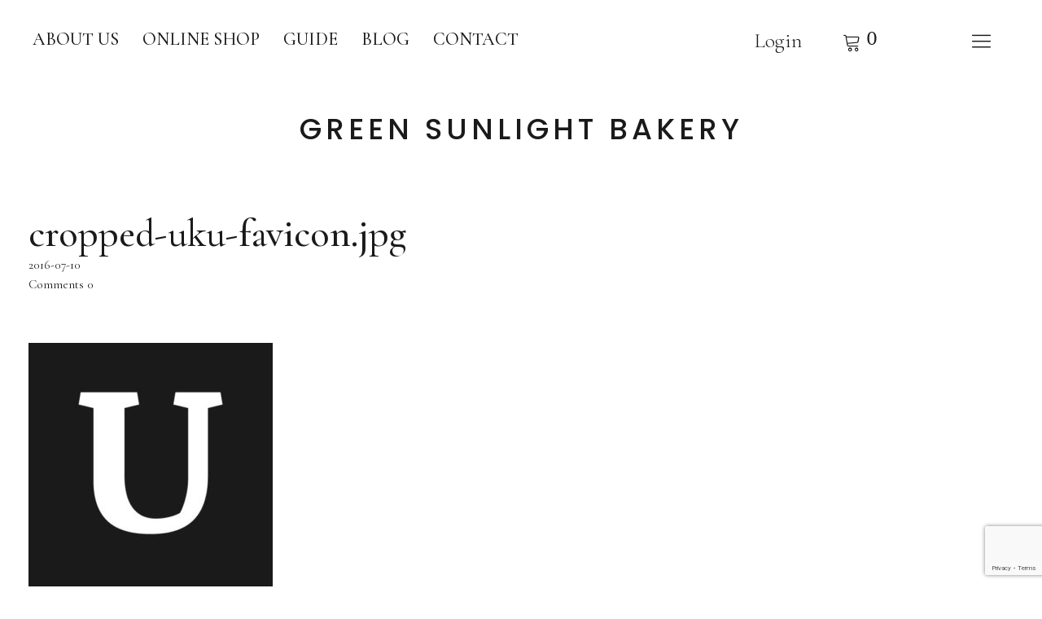

--- FILE ---
content_type: text/html; charset=UTF-8
request_url: https://greensunlightbakery.com/cropped-uku-favicon-jpg
body_size: 30991
content:
<!DOCTYPE html>
<html lang="ja"
	prefix="og: https://ogp.me/ns#"  class="no-js">
<head>
<meta charset="UTF-8">
<meta name="viewport" content="width=device-width, initial-scale=1">
<link rel="profile" href="http://gmpg.org/xfn/11">
<link rel="pingback" href="https://greensunlightbakery.com/xmlrpc.php">
<script>(function(html){html.className = html.className.replace(/\bno-js\b/,'js')})(document.documentElement);</script>
<title>cropped-uku-favicon.jpg | GREEN SUNLIGHT BAKERY</title>

		<!-- All in One SEO 4.1.8 -->
		<meta name="description" content="http://themes.elmastudio.de/uku-ruapuke/files/2016/07/c" />
		<meta name="robots" content="max-image-preview:large" />
		<link rel="canonical" href="https://greensunlightbakery.com/cropped-uku-favicon-jpg" />
		<meta property="og:locale" content="ja_JP" />
		<meta property="og:site_name" content="GREEN SUNLIGHT BAKERY | グリーン サンライト ベーカリー" />
		<meta property="og:type" content="article" />
		<meta property="og:title" content="cropped-uku-favicon.jpg | GREEN SUNLIGHT BAKERY" />
		<meta property="og:description" content="http://themes.elmastudio.de/uku-ruapuke/files/2016/07/c" />
		<meta property="og:url" content="https://greensunlightbakery.com/cropped-uku-favicon-jpg" />
		<meta property="article:published_time" content="2016-07-10T11:22:48+00:00" />
		<meta property="article:modified_time" content="2016-07-10T11:22:48+00:00" />
		<meta name="twitter:card" content="summary" />
		<meta name="twitter:title" content="cropped-uku-favicon.jpg | GREEN SUNLIGHT BAKERY" />
		<meta name="twitter:description" content="http://themes.elmastudio.de/uku-ruapuke/files/2016/07/c" />
		<meta name="google" content="nositelinkssearchbox" />
		<script type="application/ld+json" class="aioseo-schema">
			{"@context":"https:\/\/schema.org","@graph":[{"@type":"WebSite","@id":"https:\/\/greensunlightbakery.com\/#website","url":"https:\/\/greensunlightbakery.com\/","name":"GREEN SUNLIGHT BAKERY","description":"\u30b0\u30ea\u30fc\u30f3 \u30b5\u30f3\u30e9\u30a4\u30c8 \u30d9\u30fc\u30ab\u30ea\u30fc","inLanguage":"ja","publisher":{"@id":"https:\/\/greensunlightbakery.com\/#organization"}},{"@type":"Organization","@id":"https:\/\/greensunlightbakery.com\/#organization","name":"GREEN SUNLIGHT BAKERY","url":"https:\/\/greensunlightbakery.com\/"},{"@type":"BreadcrumbList","@id":"https:\/\/greensunlightbakery.com\/cropped-uku-favicon-jpg#breadcrumblist","itemListElement":[{"@type":"ListItem","@id":"https:\/\/greensunlightbakery.com\/#listItem","position":1,"item":{"@type":"WebPage","@id":"https:\/\/greensunlightbakery.com\/","name":"\u30db\u30fc\u30e0","description":"\u53e4\u4ee3\u5c0f\u9ea6\u306e\u30aa\u30fc\u30ac\u30cb\u30c3\u30af\u30d9\u30fc\u30ab\u30ea\u30fc\uff08\u901a\u8ca9\uff09\u81ea\u5bb6\u683d\u57f9\u306e\u30b9\u30da\u30eb\u30c8\u5c0f\u9ea6\u3067\u30d1\u30f3\u3092\u4f5c\u308a\u3001\u85aa\u7aaf\u3067\u713c\u3044\u3066\u3044\u307e\u3059\u3002","url":"https:\/\/greensunlightbakery.com\/"},"nextItem":"https:\/\/greensunlightbakery.com\/cropped-uku-favicon-jpg#listItem"},{"@type":"ListItem","@id":"https:\/\/greensunlightbakery.com\/cropped-uku-favicon-jpg#listItem","position":2,"item":{"@type":"WebPage","@id":"https:\/\/greensunlightbakery.com\/cropped-uku-favicon-jpg","name":"cropped-uku-favicon.jpg","description":"http:\/\/themes.elmastudio.de\/uku-ruapuke\/files\/2016\/07\/c","url":"https:\/\/greensunlightbakery.com\/cropped-uku-favicon-jpg"},"previousItem":"https:\/\/greensunlightbakery.com\/#listItem"}]},{"@type":"Person","@id":"https:\/\/greensunlightbakery.com\/archives\/author\/pichitto#author","url":"https:\/\/greensunlightbakery.com\/archives\/author\/pichitto","name":"GREEN SUNLIGHT BAKERY","image":{"@type":"ImageObject","@id":"https:\/\/greensunlightbakery.com\/cropped-uku-favicon-jpg#authorImage","url":"https:\/\/secure.gravatar.com\/avatar\/73e677178f79275767797b34681da8f3?s=96&d=mm&r=g","width":96,"height":96,"caption":"GREEN SUNLIGHT BAKERY"}},{"@type":"ItemPage","@id":"https:\/\/greensunlightbakery.com\/cropped-uku-favicon-jpg#itempage","url":"https:\/\/greensunlightbakery.com\/cropped-uku-favicon-jpg","name":"cropped-uku-favicon.jpg | GREEN SUNLIGHT BAKERY","description":"http:\/\/themes.elmastudio.de\/uku-ruapuke\/files\/2016\/07\/c","inLanguage":"ja","isPartOf":{"@id":"https:\/\/greensunlightbakery.com\/#website"},"breadcrumb":{"@id":"https:\/\/greensunlightbakery.com\/cropped-uku-favicon-jpg#breadcrumblist"},"author":"https:\/\/greensunlightbakery.com\/archives\/author\/pichitto#author","creator":"https:\/\/greensunlightbakery.com\/archives\/author\/pichitto#author","datePublished":"2016-07-10T11:22:48+09:00","dateModified":"2016-07-10T11:22:48+09:00"}]}
		</script>
		<!-- All in One SEO -->

<script>window._wca = window._wca || [];</script>
<link rel='dns-prefetch' href='//stats.wp.com' />
<link rel='dns-prefetch' href='//www.google.com' />
<link rel='dns-prefetch' href='//fonts.googleapis.com' />
<link rel='dns-prefetch' href='//s.w.org' />
<link rel='dns-prefetch' href='//v0.wordpress.com' />
<link rel='dns-prefetch' href='//c0.wp.com' />
<link rel="alternate" type="application/rss+xml" title="GREEN SUNLIGHT BAKERY &raquo; フィード" href="https://greensunlightbakery.com/feed" />
<link rel="alternate" type="application/rss+xml" title="GREEN SUNLIGHT BAKERY &raquo; コメントフィード" href="https://greensunlightbakery.com/comments/feed" />
<link rel="alternate" type="application/rss+xml" title="GREEN SUNLIGHT BAKERY &raquo; cropped-uku-favicon.jpg のコメントのフィード" href="https://greensunlightbakery.com/feed/?attachment_id=2051" />
<script type="text/javascript">
window._wpemojiSettings = {"baseUrl":"https:\/\/s.w.org\/images\/core\/emoji\/13.1.0\/72x72\/","ext":".png","svgUrl":"https:\/\/s.w.org\/images\/core\/emoji\/13.1.0\/svg\/","svgExt":".svg","source":{"concatemoji":"https:\/\/greensunlightbakery.com\/wp-includes\/js\/wp-emoji-release.min.js?ver=5.9.12"}};
/*! This file is auto-generated */
!function(e,a,t){var n,r,o,i=a.createElement("canvas"),p=i.getContext&&i.getContext("2d");function s(e,t){var a=String.fromCharCode;p.clearRect(0,0,i.width,i.height),p.fillText(a.apply(this,e),0,0);e=i.toDataURL();return p.clearRect(0,0,i.width,i.height),p.fillText(a.apply(this,t),0,0),e===i.toDataURL()}function c(e){var t=a.createElement("script");t.src=e,t.defer=t.type="text/javascript",a.getElementsByTagName("head")[0].appendChild(t)}for(o=Array("flag","emoji"),t.supports={everything:!0,everythingExceptFlag:!0},r=0;r<o.length;r++)t.supports[o[r]]=function(e){if(!p||!p.fillText)return!1;switch(p.textBaseline="top",p.font="600 32px Arial",e){case"flag":return s([127987,65039,8205,9895,65039],[127987,65039,8203,9895,65039])?!1:!s([55356,56826,55356,56819],[55356,56826,8203,55356,56819])&&!s([55356,57332,56128,56423,56128,56418,56128,56421,56128,56430,56128,56423,56128,56447],[55356,57332,8203,56128,56423,8203,56128,56418,8203,56128,56421,8203,56128,56430,8203,56128,56423,8203,56128,56447]);case"emoji":return!s([10084,65039,8205,55357,56613],[10084,65039,8203,55357,56613])}return!1}(o[r]),t.supports.everything=t.supports.everything&&t.supports[o[r]],"flag"!==o[r]&&(t.supports.everythingExceptFlag=t.supports.everythingExceptFlag&&t.supports[o[r]]);t.supports.everythingExceptFlag=t.supports.everythingExceptFlag&&!t.supports.flag,t.DOMReady=!1,t.readyCallback=function(){t.DOMReady=!0},t.supports.everything||(n=function(){t.readyCallback()},a.addEventListener?(a.addEventListener("DOMContentLoaded",n,!1),e.addEventListener("load",n,!1)):(e.attachEvent("onload",n),a.attachEvent("onreadystatechange",function(){"complete"===a.readyState&&t.readyCallback()})),(n=t.source||{}).concatemoji?c(n.concatemoji):n.wpemoji&&n.twemoji&&(c(n.twemoji),c(n.wpemoji)))}(window,document,window._wpemojiSettings);
</script>
<style type="text/css">
img.wp-smiley,
img.emoji {
	display: inline !important;
	border: none !important;
	box-shadow: none !important;
	height: 1em !important;
	width: 1em !important;
	margin: 0 0.07em !important;
	vertical-align: -0.1em !important;
	background: none !important;
	padding: 0 !important;
}
</style>
	<link rel='stylesheet' id='sbi_styles-css'  href='https://greensunlightbakery.com/wp-content/plugins/instagram-feed/css/sbi-styles.min.css?ver=6.6.1' type='text/css' media='all' />
<link rel='stylesheet' id='wp-block-library-css'  href='https://c0.wp.com/c/5.9.12/wp-includes/css/dist/block-library/style.min.css' type='text/css' media='all' />
<style id='wp-block-library-inline-css' type='text/css'>
.has-text-align-justify{text-align:justify;}
</style>
<style id='wp-block-library-theme-inline-css' type='text/css'>
.wp-block-audio figcaption{color:#555;font-size:13px;text-align:center}.is-dark-theme .wp-block-audio figcaption{color:hsla(0,0%,100%,.65)}.wp-block-code>code{font-family:Menlo,Consolas,monaco,monospace;color:#1e1e1e;padding:.8em 1em;border:1px solid #ddd;border-radius:4px}.wp-block-embed figcaption{color:#555;font-size:13px;text-align:center}.is-dark-theme .wp-block-embed figcaption{color:hsla(0,0%,100%,.65)}.blocks-gallery-caption{color:#555;font-size:13px;text-align:center}.is-dark-theme .blocks-gallery-caption{color:hsla(0,0%,100%,.65)}.wp-block-image figcaption{color:#555;font-size:13px;text-align:center}.is-dark-theme .wp-block-image figcaption{color:hsla(0,0%,100%,.65)}.wp-block-pullquote{border-top:4px solid;border-bottom:4px solid;margin-bottom:1.75em;color:currentColor}.wp-block-pullquote__citation,.wp-block-pullquote cite,.wp-block-pullquote footer{color:currentColor;text-transform:uppercase;font-size:.8125em;font-style:normal}.wp-block-quote{border-left:.25em solid;margin:0 0 1.75em;padding-left:1em}.wp-block-quote cite,.wp-block-quote footer{color:currentColor;font-size:.8125em;position:relative;font-style:normal}.wp-block-quote.has-text-align-right{border-left:none;border-right:.25em solid;padding-left:0;padding-right:1em}.wp-block-quote.has-text-align-center{border:none;padding-left:0}.wp-block-quote.is-large,.wp-block-quote.is-style-large,.wp-block-quote.is-style-plain{border:none}.wp-block-search .wp-block-search__label{font-weight:700}.wp-block-group:where(.has-background){padding:1.25em 2.375em}.wp-block-separator{border:none;border-bottom:2px solid;margin-left:auto;margin-right:auto;opacity:.4}.wp-block-separator:not(.is-style-wide):not(.is-style-dots){width:100px}.wp-block-separator.has-background:not(.is-style-dots){border-bottom:none;height:1px}.wp-block-separator.has-background:not(.is-style-wide):not(.is-style-dots){height:2px}.wp-block-table thead{border-bottom:3px solid}.wp-block-table tfoot{border-top:3px solid}.wp-block-table td,.wp-block-table th{padding:.5em;border:1px solid;word-break:normal}.wp-block-table figcaption{color:#555;font-size:13px;text-align:center}.is-dark-theme .wp-block-table figcaption{color:hsla(0,0%,100%,.65)}.wp-block-video figcaption{color:#555;font-size:13px;text-align:center}.is-dark-theme .wp-block-video figcaption{color:hsla(0,0%,100%,.65)}.wp-block-template-part.has-background{padding:1.25em 2.375em;margin-top:0;margin-bottom:0}
</style>
<link rel='stylesheet' id='mediaelement-css'  href='https://c0.wp.com/c/5.9.12/wp-includes/js/mediaelement/mediaelementplayer-legacy.min.css' type='text/css' media='all' />
<link rel='stylesheet' id='wp-mediaelement-css'  href='https://c0.wp.com/c/5.9.12/wp-includes/js/mediaelement/wp-mediaelement.min.css' type='text/css' media='all' />
<link rel='stylesheet' id='wc-blocks-vendors-style-css'  href='https://c0.wp.com/p/woocommerce/6.3.1/packages/woocommerce-blocks/build/wc-blocks-vendors-style.css' type='text/css' media='all' />
<link rel='stylesheet' id='wc-blocks-style-css'  href='https://c0.wp.com/p/woocommerce/6.3.1/packages/woocommerce-blocks/build/wc-blocks-style.css' type='text/css' media='all' />
<style id='global-styles-inline-css' type='text/css'>
body{--wp--preset--color--black: #000000;--wp--preset--color--cyan-bluish-gray: #abb8c3;--wp--preset--color--white: #ffffff;--wp--preset--color--pale-pink: #f78da7;--wp--preset--color--vivid-red: #cf2e2e;--wp--preset--color--luminous-vivid-orange: #ff6900;--wp--preset--color--luminous-vivid-amber: #fcb900;--wp--preset--color--light-green-cyan: #7bdcb5;--wp--preset--color--vivid-green-cyan: #00d084;--wp--preset--color--pale-cyan-blue: #8ed1fc;--wp--preset--color--vivid-cyan-blue: #0693e3;--wp--preset--color--vivid-purple: #9b51e0;--wp--preset--color--dark: #1a1a1a;--wp--preset--color--light-grey: #f4f4f4;--wp--preset--color--light-blue: #51a8dd;--wp--preset--color--dark-blue: #0c6ca6;--wp--preset--gradient--vivid-cyan-blue-to-vivid-purple: linear-gradient(135deg,rgba(6,147,227,1) 0%,rgb(155,81,224) 100%);--wp--preset--gradient--light-green-cyan-to-vivid-green-cyan: linear-gradient(135deg,rgb(122,220,180) 0%,rgb(0,208,130) 100%);--wp--preset--gradient--luminous-vivid-amber-to-luminous-vivid-orange: linear-gradient(135deg,rgba(252,185,0,1) 0%,rgba(255,105,0,1) 100%);--wp--preset--gradient--luminous-vivid-orange-to-vivid-red: linear-gradient(135deg,rgba(255,105,0,1) 0%,rgb(207,46,46) 100%);--wp--preset--gradient--very-light-gray-to-cyan-bluish-gray: linear-gradient(135deg,rgb(238,238,238) 0%,rgb(169,184,195) 100%);--wp--preset--gradient--cool-to-warm-spectrum: linear-gradient(135deg,rgb(74,234,220) 0%,rgb(151,120,209) 20%,rgb(207,42,186) 40%,rgb(238,44,130) 60%,rgb(251,105,98) 80%,rgb(254,248,76) 100%);--wp--preset--gradient--blush-light-purple: linear-gradient(135deg,rgb(255,206,236) 0%,rgb(152,150,240) 100%);--wp--preset--gradient--blush-bordeaux: linear-gradient(135deg,rgb(254,205,165) 0%,rgb(254,45,45) 50%,rgb(107,0,62) 100%);--wp--preset--gradient--luminous-dusk: linear-gradient(135deg,rgb(255,203,112) 0%,rgb(199,81,192) 50%,rgb(65,88,208) 100%);--wp--preset--gradient--pale-ocean: linear-gradient(135deg,rgb(255,245,203) 0%,rgb(182,227,212) 50%,rgb(51,167,181) 100%);--wp--preset--gradient--electric-grass: linear-gradient(135deg,rgb(202,248,128) 0%,rgb(113,206,126) 100%);--wp--preset--gradient--midnight: linear-gradient(135deg,rgb(2,3,129) 0%,rgb(40,116,252) 100%);--wp--preset--duotone--dark-grayscale: url('#wp-duotone-dark-grayscale');--wp--preset--duotone--grayscale: url('#wp-duotone-grayscale');--wp--preset--duotone--purple-yellow: url('#wp-duotone-purple-yellow');--wp--preset--duotone--blue-red: url('#wp-duotone-blue-red');--wp--preset--duotone--midnight: url('#wp-duotone-midnight');--wp--preset--duotone--magenta-yellow: url('#wp-duotone-magenta-yellow');--wp--preset--duotone--purple-green: url('#wp-duotone-purple-green');--wp--preset--duotone--blue-orange: url('#wp-duotone-blue-orange');--wp--preset--font-size--small: 16px;--wp--preset--font-size--medium: 20px;--wp--preset--font-size--large: 22px;--wp--preset--font-size--x-large: 42px;--wp--preset--font-size--regular: 19px;--wp--preset--font-size--larger: 26px;}.has-black-color{color: var(--wp--preset--color--black) !important;}.has-cyan-bluish-gray-color{color: var(--wp--preset--color--cyan-bluish-gray) !important;}.has-white-color{color: var(--wp--preset--color--white) !important;}.has-pale-pink-color{color: var(--wp--preset--color--pale-pink) !important;}.has-vivid-red-color{color: var(--wp--preset--color--vivid-red) !important;}.has-luminous-vivid-orange-color{color: var(--wp--preset--color--luminous-vivid-orange) !important;}.has-luminous-vivid-amber-color{color: var(--wp--preset--color--luminous-vivid-amber) !important;}.has-light-green-cyan-color{color: var(--wp--preset--color--light-green-cyan) !important;}.has-vivid-green-cyan-color{color: var(--wp--preset--color--vivid-green-cyan) !important;}.has-pale-cyan-blue-color{color: var(--wp--preset--color--pale-cyan-blue) !important;}.has-vivid-cyan-blue-color{color: var(--wp--preset--color--vivid-cyan-blue) !important;}.has-vivid-purple-color{color: var(--wp--preset--color--vivid-purple) !important;}.has-black-background-color{background-color: var(--wp--preset--color--black) !important;}.has-cyan-bluish-gray-background-color{background-color: var(--wp--preset--color--cyan-bluish-gray) !important;}.has-white-background-color{background-color: var(--wp--preset--color--white) !important;}.has-pale-pink-background-color{background-color: var(--wp--preset--color--pale-pink) !important;}.has-vivid-red-background-color{background-color: var(--wp--preset--color--vivid-red) !important;}.has-luminous-vivid-orange-background-color{background-color: var(--wp--preset--color--luminous-vivid-orange) !important;}.has-luminous-vivid-amber-background-color{background-color: var(--wp--preset--color--luminous-vivid-amber) !important;}.has-light-green-cyan-background-color{background-color: var(--wp--preset--color--light-green-cyan) !important;}.has-vivid-green-cyan-background-color{background-color: var(--wp--preset--color--vivid-green-cyan) !important;}.has-pale-cyan-blue-background-color{background-color: var(--wp--preset--color--pale-cyan-blue) !important;}.has-vivid-cyan-blue-background-color{background-color: var(--wp--preset--color--vivid-cyan-blue) !important;}.has-vivid-purple-background-color{background-color: var(--wp--preset--color--vivid-purple) !important;}.has-black-border-color{border-color: var(--wp--preset--color--black) !important;}.has-cyan-bluish-gray-border-color{border-color: var(--wp--preset--color--cyan-bluish-gray) !important;}.has-white-border-color{border-color: var(--wp--preset--color--white) !important;}.has-pale-pink-border-color{border-color: var(--wp--preset--color--pale-pink) !important;}.has-vivid-red-border-color{border-color: var(--wp--preset--color--vivid-red) !important;}.has-luminous-vivid-orange-border-color{border-color: var(--wp--preset--color--luminous-vivid-orange) !important;}.has-luminous-vivid-amber-border-color{border-color: var(--wp--preset--color--luminous-vivid-amber) !important;}.has-light-green-cyan-border-color{border-color: var(--wp--preset--color--light-green-cyan) !important;}.has-vivid-green-cyan-border-color{border-color: var(--wp--preset--color--vivid-green-cyan) !important;}.has-pale-cyan-blue-border-color{border-color: var(--wp--preset--color--pale-cyan-blue) !important;}.has-vivid-cyan-blue-border-color{border-color: var(--wp--preset--color--vivid-cyan-blue) !important;}.has-vivid-purple-border-color{border-color: var(--wp--preset--color--vivid-purple) !important;}.has-vivid-cyan-blue-to-vivid-purple-gradient-background{background: var(--wp--preset--gradient--vivid-cyan-blue-to-vivid-purple) !important;}.has-light-green-cyan-to-vivid-green-cyan-gradient-background{background: var(--wp--preset--gradient--light-green-cyan-to-vivid-green-cyan) !important;}.has-luminous-vivid-amber-to-luminous-vivid-orange-gradient-background{background: var(--wp--preset--gradient--luminous-vivid-amber-to-luminous-vivid-orange) !important;}.has-luminous-vivid-orange-to-vivid-red-gradient-background{background: var(--wp--preset--gradient--luminous-vivid-orange-to-vivid-red) !important;}.has-very-light-gray-to-cyan-bluish-gray-gradient-background{background: var(--wp--preset--gradient--very-light-gray-to-cyan-bluish-gray) !important;}.has-cool-to-warm-spectrum-gradient-background{background: var(--wp--preset--gradient--cool-to-warm-spectrum) !important;}.has-blush-light-purple-gradient-background{background: var(--wp--preset--gradient--blush-light-purple) !important;}.has-blush-bordeaux-gradient-background{background: var(--wp--preset--gradient--blush-bordeaux) !important;}.has-luminous-dusk-gradient-background{background: var(--wp--preset--gradient--luminous-dusk) !important;}.has-pale-ocean-gradient-background{background: var(--wp--preset--gradient--pale-ocean) !important;}.has-electric-grass-gradient-background{background: var(--wp--preset--gradient--electric-grass) !important;}.has-midnight-gradient-background{background: var(--wp--preset--gradient--midnight) !important;}.has-small-font-size{font-size: var(--wp--preset--font-size--small) !important;}.has-medium-font-size{font-size: var(--wp--preset--font-size--medium) !important;}.has-large-font-size{font-size: var(--wp--preset--font-size--large) !important;}.has-x-large-font-size{font-size: var(--wp--preset--font-size--x-large) !important;}
</style>
<link rel='stylesheet' id='contact-form-7-css'  href='https://greensunlightbakery.com/wp-content/plugins/contact-form-7/includes/css/styles.css?ver=5.5.6' type='text/css' media='all' />
<style id='woocommerce-inline-inline-css' type='text/css'>
.woocommerce form .form-row .required { visibility: hidden; }
</style>
<link rel='stylesheet' id='wc-gateway-linepay-smart-payment-buttons-css'  href='https://greensunlightbakery.com/wp-content/plugins/woocommerce-for-japan/assets/css/linepay_button.css?ver=5.9.12' type='text/css' media='all' />
<link rel='stylesheet' id='parent-style-css'  href='https://greensunlightbakery.com/wp-content/themes/uku/style.css?ver=5.9.12' type='text/css' media='all' />
<link rel='stylesheet' id='uku-fonts-css'  href='https://fonts.googleapis.com/css?family=Poppins%3A400%2C500%2C600%2C700%7CCormorant+Garamond%3A400%2C500%2C700%2C400i%2C700i&#038;subset=latin%2Clatin-ext' type='text/css' media='all' />
<link rel='stylesheet' id='uku-style-css'  href='https://greensunlightbakery.com/wp-content/themes/ukuchild/style.css?ver=20160507' type='text/css' media='all' />
<link rel='stylesheet' id='uku-serif-style-css'  href='https://greensunlightbakery.com/wp-content/themes/uku/assets/css/serif-style.css?ver=1.0' type='text/css' media='all' />
<link rel='stylesheet' id='genericons-css'  href='https://c0.wp.com/p/jetpack/10.7.2/_inc/genericons/genericons/genericons.css' type='text/css' media='all' />
<link rel='stylesheet' id='uku-slick-style-css'  href='https://greensunlightbakery.com/wp-content/themes/uku/assets/js/slick/slick.css?ver=5.9.12' type='text/css' media='all' />
<link rel='stylesheet' id='uku-woocommerce-style-css'  href='https://greensunlightbakery.com/wp-content/themes/uku/assets/css/woocommerce.css?ver=5.9.12' type='text/css' media='all' />
<link rel='stylesheet' id='jetpack_css-css'  href='https://c0.wp.com/p/jetpack/10.7.2/css/jetpack.css' type='text/css' media='all' />
<script type='text/javascript' src='https://c0.wp.com/c/5.9.12/wp-includes/js/jquery/jquery.min.js' id='jquery-core-js'></script>
<script type='text/javascript' src='https://c0.wp.com/c/5.9.12/wp-includes/js/jquery/jquery-migrate.min.js' id='jquery-migrate-js'></script>
<script defer type='text/javascript' src='https://stats.wp.com/s-202604.js' id='woocommerce-analytics-js'></script>
<script type='text/javascript' src='https://greensunlightbakery.com/wp-content/themes/uku/assets/js/slick/slick.min.js?ver=5.9.12' id='uku-slick-js'></script>
<script type='text/javascript' src='https://greensunlightbakery.com/wp-content/themes/uku/assets/js/jquery.viewportchecker.min.js?ver=1.8.7' id='viewportchecker-js'></script>
<script type='text/javascript' src='https://greensunlightbakery.com/wp-content/themes/uku/assets/js/sticky-kit.min.js?ver=5.9.12' id='sticky-kit-js'></script>
<script type='text/javascript' src='https://greensunlightbakery.com/wp-content/themes/uku/assets/js/jquery.fitvids.js?ver=1.1' id='fitvids-js'></script>
<link rel="https://api.w.org/" href="https://greensunlightbakery.com/wp-json/" /><link rel="alternate" type="application/json" href="https://greensunlightbakery.com/wp-json/wp/v2/media/2051" /><link rel="EditURI" type="application/rsd+xml" title="RSD" href="https://greensunlightbakery.com/xmlrpc.php?rsd" />
<link rel="wlwmanifest" type="application/wlwmanifest+xml" href="https://greensunlightbakery.com/wp-includes/wlwmanifest.xml" /> 
<meta name="generator" content="WordPress 5.9.12" />
<meta name="generator" content="WooCommerce 6.3.1" />
<link rel='shortlink' href='https://wp.me/a9hBdU-x5' />
<link rel="alternate" type="application/json+oembed" href="https://greensunlightbakery.com/wp-json/oembed/1.0/embed?url=https%3A%2F%2Fgreensunlightbakery.com%2Fcropped-uku-favicon-jpg" />
<link rel="alternate" type="text/xml+oembed" href="https://greensunlightbakery.com/wp-json/oembed/1.0/embed?url=https%3A%2F%2Fgreensunlightbakery.com%2Fcropped-uku-favicon-jpg&#038;format=xml" />
	<link rel="preconnect" href="https://fonts.googleapis.com">
	<link rel="preconnect" href="https://fonts.gstatic.com">
	<link href='https://fonts.googleapis.com/css2?display=swap&family=Cormorant+Garamond:wght@300' rel='stylesheet'><style type='text/css'>img#wpstats{display:none}</style>
		<style type="text/css">
					#site-branding h1.site-title, #site-branding p.site-title, .sticky-header p.site-title {text-transform: uppercase; letter-spacing: 5px;}
							.entry-content a,
			.comment-text a,
			#desktop-navigation ul li a:hover,
			.featured-slider button.slick-arrow:hover::after,
			.front-section a.all-posts-link:hover,
			#overlay-close:hover,
			.widget-area .widget ul li a:hover,
			#sidebar-offcanvas .widget a:hover,
			.textwidget a:hover,
			#overlay-nav a:hover,
			.author-links a:hover,
			.single-post .post-navigation a:hover,
			.single-attachment .post-navigation a:hover,
			.author-bio a,
			.single-post .hentry .entry-meta a:hover,
			.entry-header a:hover,
			.entry-header h2.entry-title a:hover,
			.blog .entry-meta a:hover,
			.uku-neo .entry-content p a:hover,
			.uku-neo .author-bio a:hover,
			.uku-neo .comment-text a:hover,
			.uku-neo .entry-header h2.entry-title a:hover,
			.uku-serif .entry-header h2.entry-title a:hover,
			.uku-serif .entry-content p a,
			.uku-serif .entry-content li a,
			.uku-serif .author-bio a,
			.uku-serif .comment-text a {
				color: #1a1a1a;
			}
			.uku-serif .entry-content p a,
			.uku-serif .entry-content li a,
			.uku-serif .author-bio a,
			.uku-serif .comment-text a {
				box-shadow: inset 0 -1px 0 #1a1a1a;
			}
			.single-post .post-navigation a:hover,
			.single-attachment .post-navigation a:hover,
			#desktop-navigation ul li.menu-item-has-children a:hover::after,
			.desktop-search input.search-field:active,
			.desktop-search input.search-field:focus {
				border-color: #1a1a1a;
			}
			.featured-slider .entry-cats a,
			.section-one-column-one .entry-cats a,
			.section-three-column-one .entry-cats a,
			#front-section-four .entry-cats a,
			.single-post .entry-cats a,
			.blog.uku-standard.blog-defaultplus #primary .hentry.has-post-thumbnail:nth-child(4n) .entry-cats a,
			#desktop-navigation .sub-menu li a:hover,
			#desktop-navigation .children li a:hover,
			.widget_mc4wp_form_widget input[type="submit"],
			.uku-neo .featured-slider .entry-cats a:hover,
			.uku-neo .section-one-column-one .entry-cats a:hover,
			.uku-neo .section-three-column-one .entry-cats a:hover,
			.uku-neo #front-section-four .entry-cats a:hover,
			.uku-neo .single-post .entry-cats a:hover,
			.uku-neo .format-video .entry-thumbnail span.video-icon:before,
			.uku-neo .format-video .entry-thumbnail span.video-icon:after,
			.uku-neo .entry-content p a:hover::after,
			.uku-neo .author-bio a:hover::after,
			.uku-neo .comment-text a:hover::after {
				background: #1a1a1a;
			}
			.blog.blog-classic #primary .hentry.has-post-thumbnail:nth-child(4n) .entry-cats a {
				background: none !important;
			}
			@media screen and (min-width: 66.25em) {
				.uku-neo #overlay-open:hover,
				.uku-neo .search-open:hover,
				.uku-neo #overlay-open-sticky:hover,
				.uku-neo.fixedheader-dark.header-stick #overlay-open-sticky:hover,
				.uku-neo.fixedheader-dark.header-stick #search-open-sticky:hover {
					background: #1a1a1a;
				}
			}
							.entry-content a:hover,
			.comment-text a:hover,
			.author-bio a:hover {
				color: #1a1a1a !important;
			}
			.blog.blog-defaultplus #primary .hentry.has-post-thumbnail:nth-child(4n) .entry-cats a:hover,
			.featured-slider .entry-cats a:hover,
			.section-one-column-one .entry-cats a:hover,
			.section-three-column-one .entry-cats a:hover,
			#front-section-four .entry-cats a:hover,
			.single-post .entry-cats a:hover,
			#colophon .footer-feature-btn:hover,
			.comments-show #comments-toggle,
			.widget_mc4wp_form_widget input[type="submit"]:hover,
			#comments-toggle:hover,
			input[type="submit"]:hover,
			input#submit:hover,
			#primary #infinite-handle span:hover,
			#front-section-three a.all-posts-link:hover,
			.desktop-search input[type="submit"]:hover,
			.widget_search input[type="submit"]:hover,
			.post-password-form input[type="submit"]:hover,
			#offcanvas-widgets-open:hover,
			.offcanvas-widgets-show #offcanvas-widgets-open,
			.uku-standard.blog-classic .entry-content p a.more-link:hover {
				background: #1a1a1a;
			}
			#colophon .footer-feature-textwrap .footer-feature-btn:hover,
			.comments-show #comments-toggle,
			#comments-toggle:hover,
			input[type="submit"]:hover,
			input#submit:hover,
			.blog #primary #infinite-handle span:hover,
			#front-section-three a.all-posts-link:hover,
			.desktop-search input[type="submit"]:hover,
			.widget_search input[type="submit"]:hover,
			.post-password-form input[type="submit"]:hover,
			#offcanvas-widgets-open:hover,
			.offcanvas-widgets-show #offcanvas-widgets-open,
			.uku-standard.blog-classic .entry-content p a.more-link:hover {
				border-color: #1a1a1a !important;
			}
							#colophon,
			.uku-serif .big-instagram-wrap {background: #ffffff;}
						#colophon,
		#colophon .footer-menu ul a,
		#colophon .footer-menu ul a:hover,
		#colophon #site-info, #colophon #site-info a,
		#colophon #site-info, #colophon #site-info a:hover,
		#footer-social span,
		#colophon .social-nav ul li a,
		.uku-serif .big-instagram-wrap .null-instagram-feed .clear a,
		.uku-serif .big-instagram-wrap .widget h2.widget-title {
			color: #1a1a1a;
		}
		.footer-menus-wrap {
			border-bottom: 1px solid #1a1a1a;
		}
							.mobile-search, .inner-offcanvas-wrap {background: #ffffff;}
							#mobile-social ul li a,
			#overlay-nav ul li a,
			#offcanvas-widgets-open,
			.dropdown-toggle,
			#sidebar-offcanvas .widget h2.widget-title,
			#sidebar-offcanvas .widget,
			#sidebar-offcanvas .widget a {
				color: ;
			}
			#sidebar-offcanvas .widget h2.widget-title {border-color: ;}
			#offcanvas-widgets-open {border-color: ;}
			@media screen and (min-width: 66.25em) {
			#overlay-nav ul li,
			#overlay-nav ul ul.sub-menu,
			#overlay-nav ul ul.children {border-color: ;}
			#overlay-close {color: ;}
			#overlay-nav {
				border-color: ;
			}
			}
							#front-section-three {background: #ffffff;}
							.widget_mc4wp_form_widget, .jetpack_subscription_widget {background: ;}
							.uku-serif .front-about-img:after {background: #ffffff;}
													#front-section-fourcolumn .entry-summary {display: block;}
											.blog .entry-comments {display: none !important;}
							.blog .entry-cats {display: none !important;}
							.entry-author, .entry-date:before {display: none !important;}
									.blog.blog-defaultplus #primary .hentry.has-post-thumbnail:nth-child(4n) .entry-thumbnail a:after,
			.blog.blog-defaultplus #primary .hentry.has-post-thumbnail:nth-child(4n) .thumb-wrap:after,
			.section-two-column-one .thumb-wrap:after,
			.featured-slider .entry-thumbnail a:after,
			.uku-serif .featured-slider .entry-thumbnail:after,
			.header-image:after,
			.uku-serif .section-two-column-one .entry-thumbnail a:after,
			#front-section-four .entry-thumbnail a:after,
			.uku-serif #front-section-four .entry-thumbnail a .thumb-wrap:after,
			.single-post .big-thumb .entry-thumbnail a:after,
			.header-fullscreen #headerimg-wrap:after {opacity: 0.2;}
						
				</style>
			<noscript><style>.woocommerce-product-gallery{ opacity: 1 !important; }</style></noscript>
		<style type="text/css" id="uku-header-css">
	
		</style>
	<style type="text/css" id="custom-background-css">
body.custom-background { background-color: #ffffff; }
</style>
	<link rel="icon" href="https://greensunlightbakery.com/wp-content/uploads/2019/05/kakudaibread-100x100.png" sizes="32x32" />
<link rel="icon" href="https://greensunlightbakery.com/wp-content/uploads/2019/05/kakudaibread-300x300.png" sizes="192x192" />
<link rel="apple-touch-icon" href="https://greensunlightbakery.com/wp-content/uploads/2019/05/kakudaibread-300x300.png" />
<meta name="msapplication-TileImage" content="https://greensunlightbakery.com/wp-content/uploads/2019/05/kakudaibread-300x300.png" />
<style type="text/css" id="wp-custom-css">.uku-serif .syntaxhighlighter {font-size: 14px !important;}

.woocommerce ul.products li.product .add_to_cart_button {
    visibility:hidden !important;
}


.related.products {
    display:none;
}


@media screen and (min-width: 64.00em) {
    .header-intro-wrap p.header-intro-text {
       padding-top: 90px;
    }
}

@media screen and (max-width: 800px) {
    .br-sp { display:none; }
}

@media screen and (max-width: 640px) {
    td.product-thumbnail { display:none; }
}

@media screen and (max-width: 640px) {
    th.product-thumbnail { display:none; }
}

.uku-serif .entry-content p a { background-color: white; }

a.woocommerce-button.button.view { background-color: white; }

.archive #secondary {
    display: none;
}
.archive #primary {
    width: 100%;
}

a.button.wc-forward { background-color: #e2f4ff; }</style>	<style id="egf-frontend-styles" type="text/css">
		span.woocommerce-Price-amount.amount {font-family: 'serif', sans-serif!important;font-style: normal!important;font-weight: 400!important;} p.woocommerce-shipping-destination {font-family: 'serif', sans-serif!important;font-style: normal!important;font-weight: 400!important;} .woocommerce-cart table.cart td.product-quantity .quantity .qty {font-family: 'serif', sans-serif!important;font-style: normal!important;font-weight: 400!important;} a.cart-btn span.cart-count {font-family: 'serif', sans-serif!important;font-style: normal!important;font-weight: 400!important;} .widget_shopping_cart_content, .product_list_widget li .quantity {font-family: 'serif', sans-serif!important;font-style: normal!important;font-weight: 400!important;} address {font-family: 'serif', sans-serif!important;font-style: normal!important;font-weight: 400!important;} .woocommerce-account .form-row input {font-family: 'serif', sans-serif!important;font-style: normal!important;font-weight: 400!important;} .select2-container--default {font-family: 'serif', sans-serif!important;font-size: 18px!important;font-style: normal!important;font-weight: 400!important;line-height: 0.8!important;} .entry-content a {color: #4674a3!important;text-decoration: none!important;text-transform: none!important;} em {font-family: 'serif', sans-serif!important;font-size: 17px!important;font-style: normal!important;font-weight: 400!important;} .single-product.uku-serif .entry-summary h1 {font-size: 34px!important;} .page h1.entry-title {font-size: 25px!important;} .entry-content h3 {font-size: 20px!important;} .entry-content h2 {color: #4674a3!important;font-size: 24px!important;} a.account-btn span.btn-text {font-family: 'Cormorant Garamond', sans-serif;font-size: 25px;font-style: normal;font-weight: 300;} .quantity .qty {font-family: 'serif', sans-serif;font-style: normal;font-weight: 400;} span.woocommerce-Price-amount.amount {font-size: 25px;} .woocommerce-checkout .form-row input {font-family: 'serif', sans-serif;font-style: normal;font-weight: 400;} .woocommerce-checkout .form-row textarea {font-family: 'serif', sans-serif;font-style: normal;font-weight: 400;} .site-content div.wpcf7 input[type='text'], .site-content div.wpcf7 input[type='email'], .site-content div.wpcf7 textarea {font-family: 'serif', sans-serif;font-style: normal;font-weight: 400;} strong.product-quantity {font-family: 'serif', sans-serif;font-style: normal;font-weight: 400;} .cart_totals tr.order-total td strong .woocommerce-Price-amount {font-size: 25px;} .woocommerce-checkout .entry-content .wc_payment_methods p {font-family: 'serif', sans-serif;font-style: normal;font-weight: 400;} .entry-content ul {font-family: 'serif', sans-serif;font-style: normal;font-weight: 400;text-decoration: none;} .page .entry-content p {font-family: 'serif', sans-serif;font-style: normal;font-weight: 400;} .uku-serif input {font-family: 'serif', sans-serif;font-style: normal;font-weight: 400;} .woocommerce-cart .cart_totals table .order-total th {font-size: 24px;} a.remove {} a.remove {font-size: 43px;} .page h1.entry-title {font-family: 'serif', sans-serif;font-style: normal;font-weight: 400;} td.woocommerce-PaymentMethod.woocommerce-PaymentMethod--method.payment-method-method {font-family: 'serif', sans-serif;font-style: normal;font-weight: 400;} td.woocommerce-PaymentMethod.woocommerce-PaymentMethod--expires.payment-method-expires {font-family: 'serif', sans-serif;font-style: normal;font-weight: 400;} table.woocommerce-orders-table.woocommerce-MyAccount-orders.shop_table.shop_table_responsive.my_account_orders.account-orders-table {font-family: 'serif', sans-serif;font-style: normal;font-weight: 400;} div.ywot_order_details.top {font-family: 'serif', sans-serif;font-style: normal;font-weight: 400;} .woocommerce-cart .cart_totals {} .woocommerce-checkout .entry-content h3 {} p {} h1 {} h2 {} h3 {} h4 {} h5 {} h6 {} 	</style>
	</head>

<body class="attachment attachment-template-default single single-attachment postid-2051 attachmentid-2051 attachment-jpeg custom-background theme-uku woocommerce-no-js imgfade-on uku-serif blog-default headerimg-on hide-tagline sidebar-left no-sidebar slider-on slider-fullscreen slider-fade header-fullscreen offcanvas-widgets-off hide-blog-title">

	<div class="container-all">

	<header id="masthead" class="site-header cf" role="banner">

		<div class="site-header-content">

							<nav id="desktop-navigation" class="desktop-navigation cf" role="navigation">
					<ul id="menu-main" class="menu"><li id="menu-item-3047" class="menu-item menu-item-type-post_type menu-item-object-page menu-item-3047"><a href="https://greensunlightbakery.com/about">ABOUT US</a></li>
<li id="menu-item-3057" class="menu-item menu-item-type-post_type menu-item-object-page menu-item-3057"><a href="https://greensunlightbakery.com/shop">ONLINE SHOP</a></li>
<li id="menu-item-4031" class="menu-item menu-item-type-post_type menu-item-object-page menu-item-4031"><a href="https://greensunlightbakery.com/guide">GUIDE</a></li>
<li id="menu-item-2636" class="menu-item menu-item-type-post_type menu-item-object-page current_page_parent menu-item-2636"><a href="https://greensunlightbakery.com/blog">BLOG</a></li>
<li id="menu-item-4600" class="menu-item menu-item-type-post_type menu-item-object-page menu-item-4600"><a href="https://greensunlightbakery.com/contact">CONTACT</a></li>
</ul>				</nav><!-- .main-navigation -->
			
			<div id="site-branding">
									<p class="site-title"><a href="https://greensunlightbakery.com/" rel="home">GREEN SUNLIGHT BAKERY</a></p>
				
				
				<p class="site-description">グリーン サンライト ベーカリー</p>
				<button id="overlay-open" class="overlay-open overlay-btn"><span>Menu</span></button>

									
<div class="shop-menu">
			<a class="account-btn" href="https://greensunlightbakery.com/my-account" title="Login"><span class="btn-text">Login</span></a>
	
	<button class="cart-offcanvas-open">Cart open</button>
	<a class="cart-btn" href="https://greensunlightbakery.com/cart" title="View cart">
		<span class="btn-text">Cart</span>
		<span class="cart-count">0</span>
	</a><!-- end .cart-btn -->

	<div class="cart-offcanvas">
		<button class="cart-close"><span>Close cart</span></button>
			<h2 class="offcanvas-cart-title">Shopping cart</h2>
		<div class="widget woocommerce widget_shopping_cart"><div class="widget_shopping_cart_content"></div></div>	</div><!-- end .cart-dropdown -->
</div><!-- end .shop-menu -->
				
							</div><!-- end #site-branding -->

			
			
		</div><!-- .site-header-content -->

		<div class="sticky-header hidden">
			<button id="overlay-open-sticky" class="overlay-open overlay-btn"><span>Menu</span></button>
			
							<p class="site-title"><a href="https://greensunlightbakery.com/" rel="home">GREEN SUNLIGHT BAKERY</a></p>
			
							
<div class="shop-menu">
			<a class="account-btn" href="https://greensunlightbakery.com/my-account" title="Login"><span class="btn-text">Login</span></a>
	
	<button class="cart-offcanvas-open">Cart open</button>
	<a class="cart-btn" href="https://greensunlightbakery.com/cart" title="View cart">
		<span class="btn-text">Cart</span>
		<span class="cart-count">0</span>
	</a><!-- end .cart-btn -->

	<div class="cart-offcanvas">
		<button class="cart-close"><span>Close cart</span></button>
			<h2 class="offcanvas-cart-title">Shopping cart</h2>
		<div class="widget woocommerce widget_shopping_cart"><div class="widget_shopping_cart_content"></div></div>	</div><!-- end .cart-dropdown -->
</div><!-- end .shop-menu -->
			
			

		</div><!-- end .sticky-header -->

			<div class="inner-offcanvas-wrap">
				<div class="close-btn-wrap">
					<button id="overlay-close" class="overlay-btn"><span>Close</span></button>
				</div><!-- end .close-btn-wrap -->

				<div class="overlay-desktop-content cf">

					
					<nav id="overlay-nav" class="main-nav cf" role="navigation">
					<ul id="menu-main-1" class="menu"><li class="menu-item menu-item-type-post_type menu-item-object-page menu-item-3047"><a href="https://greensunlightbakery.com/about">ABOUT US</a></li>
<li class="menu-item menu-item-type-post_type menu-item-object-page menu-item-3057"><a href="https://greensunlightbakery.com/shop">ONLINE SHOP</a></li>
<li class="menu-item menu-item-type-post_type menu-item-object-page menu-item-4031"><a href="https://greensunlightbakery.com/guide">GUIDE</a></li>
<li class="menu-item menu-item-type-post_type menu-item-object-page current_page_parent menu-item-2636"><a href="https://greensunlightbakery.com/blog">BLOG</a></li>
<li class="menu-item menu-item-type-post_type menu-item-object-page menu-item-4600"><a href="https://greensunlightbakery.com/contact">CONTACT</a></li>
</ul>					</nav><!-- .main-navigation -->

					
					
					
				</div><!-- end .overlay-desktop-content -->

			</div><!-- end .inner-offcanvas-wrap -->

	</header><!-- end #masthead -->

	<div id="overlay-wrap" class="overlay-wrap cf"></div><!-- end #overlay-wrap -->

	

<div id="singlepost-wrap" class="singlepost-wrap cf">

	
			

<article id="post-2051" class="post-2051 attachment type-attachment status-inherit hentry">

	
		<header class="entry-header cf">

			<h1 class="entry-title">cropped-uku-favicon.jpg</h1>			
			<div class="entry-meta cf">
				<div class="entry-author">
				<span class="entry-author"> <span class="author vcard"><a class="url fn n" href="https://greensunlightbakery.com/archives/author/pichitto">by GREEN SUNLIGHT BAKERY</a></span></span>				</div><!-- end .entry-author -->
				<div class="entry-date">
					<a href="https://greensunlightbakery.com/cropped-uku-favicon-jpg">2016-07-10</a>
				</div><!-- end .entry-date -->
								<div class="entry-comments">
					<a href="https://greensunlightbakery.com/cropped-uku-favicon-jpg#respond"><span class="leave-reply"><span class="comment-name">Comments</span>0</span></a>				</div><!-- end .entry-comments -->
				
							</div><!-- end .entry-meta -->

		</header><!-- end .entry-header -->

		<div class="contentwrap">
			<div id="entry-content" class="entry-content">
			<p class="attachment"><a href='https://greensunlightbakery.com/wp-content/uploads/2016/07/cropped-uku-favicon.jpg'><img width="300" height="300" src="https://greensunlightbakery.com/wp-content/uploads/2016/07/cropped-uku-favicon-300x300.jpg" class="attachment-medium size-medium" alt="" loading="lazy" srcset="https://greensunlightbakery.com/wp-content/uploads/2016/07/cropped-uku-favicon-300x300.jpg 300w, https://greensunlightbakery.com/wp-content/uploads/2016/07/cropped-uku-favicon-150x150.jpg 150w, https://greensunlightbakery.com/wp-content/uploads/2016/07/cropped-uku-favicon-180x180.jpg 180w, https://greensunlightbakery.com/wp-content/uploads/2016/07/cropped-uku-favicon.jpg 512w" sizes="(max-width: 300px) 100vw, 300px" data-attachment-id="2051" data-permalink="https://greensunlightbakery.com/cropped-uku-favicon-jpg" data-orig-file="https://greensunlightbakery.com/wp-content/uploads/2016/07/cropped-uku-favicon.jpg" data-orig-size="512,512" data-comments-opened="1" data-image-meta="{&quot;aperture&quot;:&quot;0&quot;,&quot;credit&quot;:&quot;&quot;,&quot;camera&quot;:&quot;&quot;,&quot;caption&quot;:&quot;&quot;,&quot;created_timestamp&quot;:&quot;0&quot;,&quot;copyright&quot;:&quot;&quot;,&quot;focal_length&quot;:&quot;0&quot;,&quot;iso&quot;:&quot;0&quot;,&quot;shutter_speed&quot;:&quot;0&quot;,&quot;title&quot;:&quot;&quot;,&quot;orientation&quot;:&quot;0&quot;}" data-image-title="cropped-uku-favicon.jpg" data-image-description="&lt;p&gt;http://themes.elmastudio.de/uku-ruapuke/files/2016/07/cropped-uku-favicon.jpg&lt;/p&gt;
" data-image-caption="" data-medium-file="https://greensunlightbakery.com/wp-content/uploads/2016/07/cropped-uku-favicon-300x300.jpg" data-large-file="https://greensunlightbakery.com/wp-content/uploads/2016/07/cropped-uku-favicon.jpg" /></a></p>
<p>http://themes.elmastudio.de/uku-ruapuke/files/2016/07/cropped-uku-favicon.jpg</p>
						</div><!-- end .entry-content -->

			<footer class="entry-footer cf">

				
				
											</footer><!-- end .entry-footer -->

			
<div id="comments" class="comments-area cf">

			<h3 class="comments-title">
		0 comments on &ldquo;<span>cropped-uku-favicon.jpg</span>&rdquo;		</h3>
	
	<div class="comments-content cf">

	
		<div id="respond" class="comment-respond">
		<h3 id="reply-title" class="comment-reply-title">コメントを残す <small><a rel="nofollow" id="cancel-comment-reply-link" href="/cropped-uku-favicon-jpg#respond" style="display:none;">コメントをキャンセル</a></small></h3><form action="https://greensunlightbakery.com/wp-comments-post.php" method="post" id="commentform" class="comment-form"><p class="comment-notes"><span id="email-notes">メールアドレスが公開されることはありません。</span> <span class="required-field-message" aria-hidden="true"><span class="required" aria-hidden="true">*</span> が付いている欄は必須項目です</span></p><p class="comment-form-comment"><label for="comment">コメント <span class="required" aria-hidden="true">*</span></label> <textarea id="comment" name="comment" cols="45" rows="8" maxlength="65525" required="required"></textarea></p><p class="comment-form-author"><label for="author">名前 <span class="required" aria-hidden="true">*</span></label> <input id="author" name="author" type="text" value="" size="30" maxlength="245" required="required" /></p>
<p class="comment-form-email"><label for="email">メール <span class="required" aria-hidden="true">*</span></label> <input id="email" name="email" type="text" value="" size="30" maxlength="100" aria-describedby="email-notes" required="required" /></p>
<p class="comment-form-url"><label for="url">サイト</label> <input id="url" name="url" type="text" value="" size="30" maxlength="200" /></p>
<p class="comment-form-cookies-consent"><input id="wp-comment-cookies-consent" name="wp-comment-cookies-consent" type="checkbox" value="yes" /> <label for="wp-comment-cookies-consent">次回のコメントで使用するためブラウザーに自分の名前、メールアドレス、サイトを保存する。</label></p>
<p class="form-submit"><input name="submit" type="submit" id="submit" class="submit" value="コメントを送信" /> <input type='hidden' name='comment_post_ID' value='2051' id='comment_post_ID' />
<input type='hidden' name='comment_parent' id='comment_parent' value='0' />
</p><p style="display: none !important;"><label>&#916;<textarea name="ak_hp_textarea" cols="45" rows="8" maxlength="100"></textarea></label><input type="hidden" id="ak_js_1" name="ak_js" value="86"/><script>document.getElementById( "ak_js_1" ).setAttribute( "value", ( new Date() ).getTime() );</script></p></form>	</div><!-- #respond -->
	
	</div><!-- end .comments-content -->
</div><!-- end #comments .comments-area -->

			
	<nav class="navigation post-navigation" aria-label="投稿">
		<h2 class="screen-reader-text">投稿ナビゲーション</h2>
		<div class="nav-links"><div class="nav-previous"><a href="https://greensunlightbakery.com/cropped-uku-favicon-jpg" rel="prev"><span class="meta-nav">Previous Post</span> cropped-uku-favicon.jpg<span class="screen-reader-text">Previous Post</span> </a></div></div>
	</nav>
		</div><!-- end .content-wrap -->

	</article><!-- end post -2051 -->
	


	<aside id="secondary" class="sidebar widget-area" role="complementary">
		<section id="categories-2" class="widget widget_categories"><h2 class="widget-title">カテゴリー</h2>
			<ul>
					<li class="cat-item cat-item-55"><a href="https://greensunlightbakery.com/archives/category/uncategorized">General</a>
</li>
	<li class="cat-item cat-item-1"><a href="https://greensunlightbakery.com/archives/category/%e6%9c%aa%e5%88%86%e9%a1%9e">未分類</a>
</li>
			</ul>

			</section><section id="search-5" class="widget widget_search"><h2 class="widget-title">Search</h2>
<form method="get" class="searchform" action="https://greensunlightbakery.com/" role="search">
	<label for="s" class="screen-reader-text"><span>Search</span></label>
	<input type="text" class="search-field" name="s" placeholder="Search..." />
	<input type="submit" class="submit" name="submit" value="Search" />
</form>
</section><section id="text-2" class="widget widget_text"><h2 class="widget-title">About the Theme</h2>			<div class="textwidget"><strong>Ruapuke</strong> is built with the <a href="http://www.elmastudio.de/en/themes/uku/">Uku</a> WordPress theme by Elmastudio. You can install the live demo content after purchasing the theme to easily create the same look on your own website.</div>
		</section>	</aside><!-- .sidebar .widget-area -->

</div>
</div><!-- end .singlepost-wrap -->



	
<aside class="big-instagram-wrap cf">
			<div class="widget-area">
			<section id="instagram-feed-widget-2" class="widget widget_instagram-feed-widget">
<div id="sb_instagram"  class="sbi sbi_mob_col_1 sbi_tab_col_2 sbi_col_4 sbi_width_resp" style="padding-bottom: 10px;" data-feedid="*1"  data-res="auto" data-cols="4" data-colsmobile="1" data-colstablet="2" data-num="8" data-nummobile="8" data-item-padding="5" data-shortcode-atts="{}"  data-postid="2051" data-locatornonce="45782aaf3e" data-sbi-flags="favorLocal">
	<div class="sb_instagram_header  sbi_medium"   >
	<a class="sbi_header_link" target="_blank" rel="nofollow noopener" href="https://www.instagram.com/green_sunlight_bakery/" title="@green_sunlight_bakery">
		<div class="sbi_header_text">
			<div class="sbi_header_img"  data-avatar-url="https://scontent-itm1-1.cdninstagram.com/v/t51.2885-19/61846312_490626435017465_8270906551556898816_n.jpg?stp=dst-jpg_s206x206_tt6&amp;_nc_cat=103&amp;ccb=7-5&amp;_nc_sid=bf7eb4&amp;efg=eyJ2ZW5jb2RlX3RhZyI6InByb2ZpbGVfcGljLnd3dy41ODEuQzMifQ%3D%3D&amp;_nc_ohc=5LRVqtXXcn4Q7kNvwEdHANX&amp;_nc_oc=AdkDnuTSt4RAa9ZqGw2saVvq-eUvjTM9Kayr8-79khfUy3dwYCsLPfei5ZOYRLoed_g&amp;_nc_zt=24&amp;_nc_ht=scontent-itm1-1.cdninstagram.com&amp;edm=AP4hL3IEAAAA&amp;_nc_tpa=Q5bMBQE1K4qkuycgW5jZgvbaXMXt0k8-xzC5g-i5-Nl0TuYkJnvPtfu1Oq9FHL3MocoP04ZGBEjAL0nPdg&amp;oh=00_AfqW_mJ0i0EGL6HDrdYVBB_JvrJJKi0FgyxTRoBJe11Tdw&amp;oe=6975834D">
									<div class="sbi_header_img_hover"  ><svg class="sbi_new_logo fa-instagram fa-w-14" aria-hidden="true" data-fa-processed="" aria-label="Instagram" data-prefix="fab" data-icon="instagram" role="img" viewBox="0 0 448 512">
	                <path fill="currentColor" d="M224.1 141c-63.6 0-114.9 51.3-114.9 114.9s51.3 114.9 114.9 114.9S339 319.5 339 255.9 287.7 141 224.1 141zm0 189.6c-41.1 0-74.7-33.5-74.7-74.7s33.5-74.7 74.7-74.7 74.7 33.5 74.7 74.7-33.6 74.7-74.7 74.7zm146.4-194.3c0 14.9-12 26.8-26.8 26.8-14.9 0-26.8-12-26.8-26.8s12-26.8 26.8-26.8 26.8 12 26.8 26.8zm76.1 27.2c-1.7-35.9-9.9-67.7-36.2-93.9-26.2-26.2-58-34.4-93.9-36.2-37-2.1-147.9-2.1-184.9 0-35.8 1.7-67.6 9.9-93.9 36.1s-34.4 58-36.2 93.9c-2.1 37-2.1 147.9 0 184.9 1.7 35.9 9.9 67.7 36.2 93.9s58 34.4 93.9 36.2c37 2.1 147.9 2.1 184.9 0 35.9-1.7 67.7-9.9 93.9-36.2 26.2-26.2 34.4-58 36.2-93.9 2.1-37 2.1-147.8 0-184.8zM398.8 388c-7.8 19.6-22.9 34.7-42.6 42.6-29.5 11.7-99.5 9-132.1 9s-102.7 2.6-132.1-9c-19.6-7.8-34.7-22.9-42.6-42.6-11.7-29.5-9-99.5-9-132.1s-2.6-102.7 9-132.1c7.8-19.6 22.9-34.7 42.6-42.6 29.5-11.7 99.5-9 132.1-9s102.7-2.6 132.1 9c19.6 7.8 34.7 22.9 42.6 42.6 11.7 29.5 9 99.5 9 132.1s2.7 102.7-9 132.1z"></path>
	            </svg></div>
					<img  src="https://greensunlightbakery.com/wp-content/uploads/sb-instagram-feed-images/green_sunlight_bakery.webp" alt="GREEN SUNLIGHT BAKERY" width="50" height="50">
											</div>

			<div class="sbi_feedtheme_header_text">
				<h3>green_sunlight_bakery</h3>
									<p class="sbi_bio">古代小麦のオーガニックベーカリー。自家栽培スペルト小麦のパンを薪窯で焼いています。<br>
Organic ancient wheat bakery. We grow spelt wheat and bake bread in wood fired oven.<br>
Karuizawa, Japan</p>
							</div>
		</div>
	</a>
</div>

    <div id="sbi_images"  style="gap: 10px;">
		<div class="sbi_item sbi_type_carousel sbi_new sbi_transition" id="sbi_18070041341083016" data-date="1764409244">
    <div class="sbi_photo_wrap">
        <a class="sbi_photo" href="https://www.instagram.com/p/DRorzDmkex1/" target="_blank" rel="noopener nofollow" data-full-res="https://scontent-itm1-1.cdninstagram.com/v/t51.82787-15/587387294_18372721201154547_6312545637310457656_n.jpg?stp=dst-jpg_e35_tt6&#038;_nc_cat=111&#038;ccb=7-5&#038;_nc_sid=18de74&#038;efg=eyJlZmdfdGFnIjoiQ0FST1VTRUxfSVRFTS5iZXN0X2ltYWdlX3VybGdlbi5DMyJ9&#038;_nc_ohc=93v7zlzoc98Q7kNvwGXssx0&#038;_nc_oc=Adkg3ewnQIASE8EZ4cAZEc0DW69hdafJTSKs6uWMd24FkNnvRlnfBQWnrlGhCwUWgjQ&#038;_nc_zt=23&#038;_nc_ht=scontent-itm1-1.cdninstagram.com&#038;edm=ANo9K5cEAAAA&#038;_nc_gid=6rb67fuaB6aUHoVnzIXSYQ&#038;oh=00_AfrVK8l3HXFwQGk9ushe6mqjDzqbNQkWjRHYSTIRQ0HiWg&#038;oe=697565A0" data-img-src-set="{&quot;d&quot;:&quot;https:\/\/scontent-itm1-1.cdninstagram.com\/v\/t51.82787-15\/587387294_18372721201154547_6312545637310457656_n.jpg?stp=dst-jpg_e35_tt6&amp;_nc_cat=111&amp;ccb=7-5&amp;_nc_sid=18de74&amp;efg=eyJlZmdfdGFnIjoiQ0FST1VTRUxfSVRFTS5iZXN0X2ltYWdlX3VybGdlbi5DMyJ9&amp;_nc_ohc=93v7zlzoc98Q7kNvwGXssx0&amp;_nc_oc=Adkg3ewnQIASE8EZ4cAZEc0DW69hdafJTSKs6uWMd24FkNnvRlnfBQWnrlGhCwUWgjQ&amp;_nc_zt=23&amp;_nc_ht=scontent-itm1-1.cdninstagram.com&amp;edm=ANo9K5cEAAAA&amp;_nc_gid=6rb67fuaB6aUHoVnzIXSYQ&amp;oh=00_AfrVK8l3HXFwQGk9ushe6mqjDzqbNQkWjRHYSTIRQ0HiWg&amp;oe=697565A0&quot;,&quot;150&quot;:&quot;https:\/\/scontent-itm1-1.cdninstagram.com\/v\/t51.82787-15\/587387294_18372721201154547_6312545637310457656_n.jpg?stp=dst-jpg_e35_tt6&amp;_nc_cat=111&amp;ccb=7-5&amp;_nc_sid=18de74&amp;efg=eyJlZmdfdGFnIjoiQ0FST1VTRUxfSVRFTS5iZXN0X2ltYWdlX3VybGdlbi5DMyJ9&amp;_nc_ohc=93v7zlzoc98Q7kNvwGXssx0&amp;_nc_oc=Adkg3ewnQIASE8EZ4cAZEc0DW69hdafJTSKs6uWMd24FkNnvRlnfBQWnrlGhCwUWgjQ&amp;_nc_zt=23&amp;_nc_ht=scontent-itm1-1.cdninstagram.com&amp;edm=ANo9K5cEAAAA&amp;_nc_gid=6rb67fuaB6aUHoVnzIXSYQ&amp;oh=00_AfrVK8l3HXFwQGk9ushe6mqjDzqbNQkWjRHYSTIRQ0HiWg&amp;oe=697565A0&quot;,&quot;320&quot;:&quot;https:\/\/scontent-itm1-1.cdninstagram.com\/v\/t51.82787-15\/587387294_18372721201154547_6312545637310457656_n.jpg?stp=dst-jpg_e35_tt6&amp;_nc_cat=111&amp;ccb=7-5&amp;_nc_sid=18de74&amp;efg=eyJlZmdfdGFnIjoiQ0FST1VTRUxfSVRFTS5iZXN0X2ltYWdlX3VybGdlbi5DMyJ9&amp;_nc_ohc=93v7zlzoc98Q7kNvwGXssx0&amp;_nc_oc=Adkg3ewnQIASE8EZ4cAZEc0DW69hdafJTSKs6uWMd24FkNnvRlnfBQWnrlGhCwUWgjQ&amp;_nc_zt=23&amp;_nc_ht=scontent-itm1-1.cdninstagram.com&amp;edm=ANo9K5cEAAAA&amp;_nc_gid=6rb67fuaB6aUHoVnzIXSYQ&amp;oh=00_AfrVK8l3HXFwQGk9ushe6mqjDzqbNQkWjRHYSTIRQ0HiWg&amp;oe=697565A0&quot;,&quot;640&quot;:&quot;https:\/\/scontent-itm1-1.cdninstagram.com\/v\/t51.82787-15\/587387294_18372721201154547_6312545637310457656_n.jpg?stp=dst-jpg_e35_tt6&amp;_nc_cat=111&amp;ccb=7-5&amp;_nc_sid=18de74&amp;efg=eyJlZmdfdGFnIjoiQ0FST1VTRUxfSVRFTS5iZXN0X2ltYWdlX3VybGdlbi5DMyJ9&amp;_nc_ohc=93v7zlzoc98Q7kNvwGXssx0&amp;_nc_oc=Adkg3ewnQIASE8EZ4cAZEc0DW69hdafJTSKs6uWMd24FkNnvRlnfBQWnrlGhCwUWgjQ&amp;_nc_zt=23&amp;_nc_ht=scontent-itm1-1.cdninstagram.com&amp;edm=ANo9K5cEAAAA&amp;_nc_gid=6rb67fuaB6aUHoVnzIXSYQ&amp;oh=00_AfrVK8l3HXFwQGk9ushe6mqjDzqbNQkWjRHYSTIRQ0HiWg&amp;oe=697565A0&quot;}">
            <span class="sbi-screenreader"></span>
            <svg class="svg-inline--fa fa-clone fa-w-16 sbi_lightbox_carousel_icon" aria-hidden="true" aria-label="Clone" data-fa-proƒcessed="" data-prefix="far" data-icon="clone" role="img" xmlns="http://www.w3.org/2000/svg" viewBox="0 0 512 512">
	                <path fill="currentColor" d="M464 0H144c-26.51 0-48 21.49-48 48v48H48c-26.51 0-48 21.49-48 48v320c0 26.51 21.49 48 48 48h320c26.51 0 48-21.49 48-48v-48h48c26.51 0 48-21.49 48-48V48c0-26.51-21.49-48-48-48zM362 464H54a6 6 0 0 1-6-6V150a6 6 0 0 1 6-6h42v224c0 26.51 21.49 48 48 48h224v42a6 6 0 0 1-6 6zm96-96H150a6 6 0 0 1-6-6V54a6 6 0 0 1 6-6h308a6 6 0 0 1 6 6v308a6 6 0 0 1-6 6z"></path>
	            </svg>	                    <img src="https://greensunlightbakery.com/wp-content/plugins/instagram-feed/img/placeholder.png" alt="2025.11.30「本日和」出店のお知らせ

明日11/30(日)に、長野県軽井沢町で開催されるイベント「本日和」に出店いたします。
古代小麦をもっと広めたい、もっと身近に、という気持ちのもと、焼き菓子をお持ちします。（明日は、パンの販売はございません。）

「本日和」は、軽井沢町の本が大好きな子どもたちが企画しているイベントです。
本の魅力を伝えたい、本を通して、大人も子どもも、軽井沢町以外の方にも一日を楽しんでほしいと、たくさんの企画やコーナーがあるようです＾＾

私たちは、お菓子や農にまつわる本を展示しながら、私の好きな絵本にまつわるお菓子も販売しようと思っています。

軽井沢レイクニュータウンにて、開催。
明日は、晴れの予報、お時間がありましたら、ぜひ会場まで足をお運びください。
たくさんの方とお会いできるのを、楽しみにしております！

以下、イベント概要です。

—————————————
「本日和」11/30(日)　10:00~15:00

軽井沢レイクニュータウン芝生広場
(軽井沢町発地342−59)
お車でお越しの方はレイクガーデンの駐車場をご利用ください。
雨天の時は軽井沢風越学園にて開催します。
詳しくは、Instagramでご確認ください。
@kzks.2020

&lt;本日和とは&gt;
本を読んで、感じて、体験して一日を楽しむ。このことを大事に、2023年度に始まった、「こどもがつくる」イベント企画のプロジェクトです。
こどもが店長のブース、飲食販売、ストーリーテリング(お話の語り)の場が開かれます。ゲストもお招きしますので、ぜひお気軽にお越しください!

入場無料

10:30〜11:30 ストーリーテリング
13:00〜岡澤浩太郎さん(八耀堂)+駒場拓也さん「朗読とピアノの食卓」
14:00〜杉山亮さん「ものがたりライブ」

おたのしみに!

—————————————

#循環型農業 #パン屋 #有機栽培 #地球環境 #持続可能 #オーガニック #スペルト小麦 #古代小麦 #全粒粉 #無農薬 #薪窯 #手ごね #自家栽培 #グルテンレス #小麦アレルギー #サステナブル #エコロジカル

#organic #spelt #ancientwheat #sustainable">
        </a>
    </div>
</div><div class="sbi_item sbi_type_carousel sbi_new sbi_transition" id="sbi_18336912055201080" data-date="1758271795">
    <div class="sbi_photo_wrap">
        <a class="sbi_photo" href="https://www.instagram.com/p/DOxxiyDEUP8/" target="_blank" rel="noopener nofollow" data-full-res="https://scontent-itm1-1.cdninstagram.com/v/t51.82787-15/551078827_18361880677154547_943519404857209790_n.jpg?stp=dst-jpg_e35_tt6&#038;_nc_cat=102&#038;ccb=7-5&#038;_nc_sid=18de74&#038;efg=eyJlZmdfdGFnIjoiQ0FST1VTRUxfSVRFTS5iZXN0X2ltYWdlX3VybGdlbi5DMyJ9&#038;_nc_ohc=17hBvi-S8bgQ7kNvwFflB4l&#038;_nc_oc=Admz_phTaIOQ2GN9h4OU_SehGHwKkvmqWMrkxpYw8lWWVUMjYSXoUjpepMpDQFalLG0&#038;_nc_zt=23&#038;_nc_ht=scontent-itm1-1.cdninstagram.com&#038;edm=ANo9K5cEAAAA&#038;_nc_gid=6rb67fuaB6aUHoVnzIXSYQ&#038;oh=00_Afq6wQIegZm211K7ju9TuD9n_xbUyom_RgnPTBjtk6xPiw&#038;oe=69756DBA" data-img-src-set="{&quot;d&quot;:&quot;https:\/\/scontent-itm1-1.cdninstagram.com\/v\/t51.82787-15\/551078827_18361880677154547_943519404857209790_n.jpg?stp=dst-jpg_e35_tt6&amp;_nc_cat=102&amp;ccb=7-5&amp;_nc_sid=18de74&amp;efg=eyJlZmdfdGFnIjoiQ0FST1VTRUxfSVRFTS5iZXN0X2ltYWdlX3VybGdlbi5DMyJ9&amp;_nc_ohc=17hBvi-S8bgQ7kNvwFflB4l&amp;_nc_oc=Admz_phTaIOQ2GN9h4OU_SehGHwKkvmqWMrkxpYw8lWWVUMjYSXoUjpepMpDQFalLG0&amp;_nc_zt=23&amp;_nc_ht=scontent-itm1-1.cdninstagram.com&amp;edm=ANo9K5cEAAAA&amp;_nc_gid=6rb67fuaB6aUHoVnzIXSYQ&amp;oh=00_Afq6wQIegZm211K7ju9TuD9n_xbUyom_RgnPTBjtk6xPiw&amp;oe=69756DBA&quot;,&quot;150&quot;:&quot;https:\/\/scontent-itm1-1.cdninstagram.com\/v\/t51.82787-15\/551078827_18361880677154547_943519404857209790_n.jpg?stp=dst-jpg_e35_tt6&amp;_nc_cat=102&amp;ccb=7-5&amp;_nc_sid=18de74&amp;efg=eyJlZmdfdGFnIjoiQ0FST1VTRUxfSVRFTS5iZXN0X2ltYWdlX3VybGdlbi5DMyJ9&amp;_nc_ohc=17hBvi-S8bgQ7kNvwFflB4l&amp;_nc_oc=Admz_phTaIOQ2GN9h4OU_SehGHwKkvmqWMrkxpYw8lWWVUMjYSXoUjpepMpDQFalLG0&amp;_nc_zt=23&amp;_nc_ht=scontent-itm1-1.cdninstagram.com&amp;edm=ANo9K5cEAAAA&amp;_nc_gid=6rb67fuaB6aUHoVnzIXSYQ&amp;oh=00_Afq6wQIegZm211K7ju9TuD9n_xbUyom_RgnPTBjtk6xPiw&amp;oe=69756DBA&quot;,&quot;320&quot;:&quot;https:\/\/scontent-itm1-1.cdninstagram.com\/v\/t51.82787-15\/551078827_18361880677154547_943519404857209790_n.jpg?stp=dst-jpg_e35_tt6&amp;_nc_cat=102&amp;ccb=7-5&amp;_nc_sid=18de74&amp;efg=eyJlZmdfdGFnIjoiQ0FST1VTRUxfSVRFTS5iZXN0X2ltYWdlX3VybGdlbi5DMyJ9&amp;_nc_ohc=17hBvi-S8bgQ7kNvwFflB4l&amp;_nc_oc=Admz_phTaIOQ2GN9h4OU_SehGHwKkvmqWMrkxpYw8lWWVUMjYSXoUjpepMpDQFalLG0&amp;_nc_zt=23&amp;_nc_ht=scontent-itm1-1.cdninstagram.com&amp;edm=ANo9K5cEAAAA&amp;_nc_gid=6rb67fuaB6aUHoVnzIXSYQ&amp;oh=00_Afq6wQIegZm211K7ju9TuD9n_xbUyom_RgnPTBjtk6xPiw&amp;oe=69756DBA&quot;,&quot;640&quot;:&quot;https:\/\/scontent-itm1-1.cdninstagram.com\/v\/t51.82787-15\/551078827_18361880677154547_943519404857209790_n.jpg?stp=dst-jpg_e35_tt6&amp;_nc_cat=102&amp;ccb=7-5&amp;_nc_sid=18de74&amp;efg=eyJlZmdfdGFnIjoiQ0FST1VTRUxfSVRFTS5iZXN0X2ltYWdlX3VybGdlbi5DMyJ9&amp;_nc_ohc=17hBvi-S8bgQ7kNvwFflB4l&amp;_nc_oc=Admz_phTaIOQ2GN9h4OU_SehGHwKkvmqWMrkxpYw8lWWVUMjYSXoUjpepMpDQFalLG0&amp;_nc_zt=23&amp;_nc_ht=scontent-itm1-1.cdninstagram.com&amp;edm=ANo9K5cEAAAA&amp;_nc_gid=6rb67fuaB6aUHoVnzIXSYQ&amp;oh=00_Afq6wQIegZm211K7ju9TuD9n_xbUyom_RgnPTBjtk6xPiw&amp;oe=69756DBA&quot;}">
            <span class="sbi-screenreader"></span>
            <svg class="svg-inline--fa fa-clone fa-w-16 sbi_lightbox_carousel_icon" aria-hidden="true" aria-label="Clone" data-fa-proƒcessed="" data-prefix="far" data-icon="clone" role="img" xmlns="http://www.w3.org/2000/svg" viewBox="0 0 512 512">
	                <path fill="currentColor" d="M464 0H144c-26.51 0-48 21.49-48 48v48H48c-26.51 0-48 21.49-48 48v320c0 26.51 21.49 48 48 48h320c26.51 0 48-21.49 48-48v-48h48c26.51 0 48-21.49 48-48V48c0-26.51-21.49-48-48-48zM362 464H54a6 6 0 0 1-6-6V150a6 6 0 0 1 6-6h42v224c0 26.51 21.49 48 48 48h224v42a6 6 0 0 1-6 6zm96-96H150a6 6 0 0 1-6-6V54a6 6 0 0 1 6-6h308a6 6 0 0 1 6 6v308a6 6 0 0 1-6 6z"></path>
	            </svg>	                    <img src="https://greensunlightbakery.com/wp-content/plugins/instagram-feed/img/placeholder.png" alt="皆さま、ごぶさたしております。
今年も、あついあつい夏がおわり、私たちの畑では、追われるようなあわただしさが、少し落ち着きはじめました。
我が家のある森では、空からやわらかい色合いの栗がたくさん落ちてきています。
子どもたちは、木々からの今だけのおくりものとの出会いを楽しんでいるようです。
娘は、昨日「りすが木の実を食べているところに会ったよ」と教えてくれました。

春からの、たくさんの命がめぐりめぐる季節。
蜂や虫たち、鳥や動物たちが、畑や森、山々で、生きるために、そして命をつなぐために、大いにその営みを繰り広げてきたでしょう。
私たちの目には見えない、土の下の微生物から、天空をまう大きな鷹まで、命の輪っかは続いています。

あつい夏がはじまるころ、私たち家族に、ひとりの大切な一員が増えました。
去年の秋から、その命は芽生えていたけれど、改めてはじめましてという気持ち。
今は日々、ただただ生きようとするその命に向き合い、小さな体からあふれ出す、その力強さとたくましさから、私たちがたくさんの力をもらっています。

パン屋は、いまオンラインでの販売をお休みしています。
妊娠とともにからだの調子がすぐれない時期が長くあり、よくなってくると、今度は農の季節がはじまりました。
そして、家族がにぎやかになって、畑の恵みに感謝をしながら、この秋を迎えました。

夫婦で農とパンを育てる、小さなお店ゆえ、気持ちとは裏腹に、なかなかパンをお届けすることができませんでした。
また、パン小屋をよりよくしたいという考えもあり、本格的なオンラインでのパンの販売の再開について、いまはめどが立っておりません。
お待ちいただいているお声もいただき、心からありがたいことだと思っております。
それと同時に、大変なご迷惑をおかけしております。

前投稿にあるとおり、パタゴニア軽井沢で、明日9/20(土)に行われる「軽井沢ぐるぐる市場」に、古代小麦のパンとおかしをお持ちいたします。
私たちのお店はこのような状況ではありますが、イベントへのお声がけをいただき、新しい気持ちと心意気とともに、出店させていただきます。

強い信念を持って活動されている、軽井沢オーガニック給食を考える会 @karuizawa.organic.kyushoku さんのブースでは、新鮮なお野菜の販売があります。
当日は、生産者さんもいらっしゃるとのこと。
私たちが欧州を旅をしながらパンと農、循環する暮らしを学んでいたときに、どこにもその土地に根付いた市場がありました。
当時、生産者と直に話ができ、その手から野菜を受け取ることができるありがたさ、大切さを感じました。消費者にとって、私たちのからだをつくる野菜たちとその作り手に向き合える、ちいさな、しかし大事な機会だと思っています。

そして、使われなくなったものや廃材に、また新たないのちを吹き込む、アーティストの湯澤丈人さんによる、ワークショップが当日行われます。
木を愛し、森や山々の今を見つめ、そして未来のことを心から考えていらっしゃるのを、湯澤さんの活動から感じています。

真剣に自然や環境と向き合い、未来を見つめて活動をされている皆さまに、今から刺激を受けています。
私たちも、農とパンを通して、日々循環するかたちを模索しています。そしてそれは、地球がある限り、私たちのつきないテーマであり続けると思っています。

当日は、気候変動や気候危機に対して、みんなで声を上げようという、
「MARCH FOR THE DAY 2025　気候マーチ in 長野県軽井沢町」も同時開催されます。
小さな気づきや気に留めていること、そして強い気持ちなど、たくさんの色々な思いが集まり、交わったり、感じ合ったりすることで、改めて考えるきっかけにもなりそうです。
私たち人間は、この美しい地球に住んでいます。
地球の歴史と未来を思い、私たちができることから、みんなで一歩を踏み出せる機会に。

明日、たくさんの皆さまと出会えることを、そして市場を楽しみながら、意義ある一日を一緒に過ごせることを、心待ちにしています。
どうぞよろしくお願いいたします。

【軽井沢ぐるぐる市場 〜パタゴニアプロビジョンズコラボ〜】
ぐるぐる市場とは、人やモノが豊かに循環しぐるぐる繋がる市場。 今回のテーマは「食」と「農」と「木」 自然に寄り添い野菜を育てる農家さんやモノを大切にリユースする職人さんと一緒に、人や自然にとって本当に大切なことは何か考え、知る市。

 ■日時：9月20日(土)10:00~15:00
 ■会場：パタゴニア軽井沢
お問い合わせ：パタゴニア軽井沢
0267-41-6681">
        </a>
    </div>
</div><div class="sbi_item sbi_type_carousel sbi_new sbi_transition" id="sbi_17898753867127110" data-date="1738810199">
    <div class="sbi_photo_wrap">
        <a class="sbi_photo" href="https://www.instagram.com/p/DFtxfqkTVyZ/" target="_blank" rel="noopener nofollow" data-full-res="https://scontent-itm1-1.cdninstagram.com/v/t51.75761-15/476488081_18336947434154547_931219585452734827_n.jpg?stp=dst-jpg_e35_tt6&#038;_nc_cat=106&#038;ccb=7-5&#038;_nc_sid=18de74&#038;efg=eyJlZmdfdGFnIjoiQ0FST1VTRUxfSVRFTS5iZXN0X2ltYWdlX3VybGdlbi5DMyJ9&#038;_nc_ohc=Wa6lLZFEMhMQ7kNvwFoOUJg&#038;_nc_oc=Adn8giK2ViGL5Rd0XzXZLkLJIi9SqfRgFEsyTvPljqVb06JI1W3KrHSr5NKbjdjuRIw&#038;_nc_zt=23&#038;_nc_ht=scontent-itm1-1.cdninstagram.com&#038;edm=ANo9K5cEAAAA&#038;_nc_gid=6rb67fuaB6aUHoVnzIXSYQ&#038;oh=00_AfqMbjBgaWdciAnATLjo2xRgTSZ2UkxhADhhOgWfE0SxFw&#038;oe=69756B32" data-img-src-set="{&quot;d&quot;:&quot;https:\/\/scontent-itm1-1.cdninstagram.com\/v\/t51.75761-15\/476488081_18336947434154547_931219585452734827_n.jpg?stp=dst-jpg_e35_tt6&amp;_nc_cat=106&amp;ccb=7-5&amp;_nc_sid=18de74&amp;efg=eyJlZmdfdGFnIjoiQ0FST1VTRUxfSVRFTS5iZXN0X2ltYWdlX3VybGdlbi5DMyJ9&amp;_nc_ohc=Wa6lLZFEMhMQ7kNvwFoOUJg&amp;_nc_oc=Adn8giK2ViGL5Rd0XzXZLkLJIi9SqfRgFEsyTvPljqVb06JI1W3KrHSr5NKbjdjuRIw&amp;_nc_zt=23&amp;_nc_ht=scontent-itm1-1.cdninstagram.com&amp;edm=ANo9K5cEAAAA&amp;_nc_gid=6rb67fuaB6aUHoVnzIXSYQ&amp;oh=00_AfqMbjBgaWdciAnATLjo2xRgTSZ2UkxhADhhOgWfE0SxFw&amp;oe=69756B32&quot;,&quot;150&quot;:&quot;https:\/\/scontent-itm1-1.cdninstagram.com\/v\/t51.75761-15\/476488081_18336947434154547_931219585452734827_n.jpg?stp=dst-jpg_e35_tt6&amp;_nc_cat=106&amp;ccb=7-5&amp;_nc_sid=18de74&amp;efg=eyJlZmdfdGFnIjoiQ0FST1VTRUxfSVRFTS5iZXN0X2ltYWdlX3VybGdlbi5DMyJ9&amp;_nc_ohc=Wa6lLZFEMhMQ7kNvwFoOUJg&amp;_nc_oc=Adn8giK2ViGL5Rd0XzXZLkLJIi9SqfRgFEsyTvPljqVb06JI1W3KrHSr5NKbjdjuRIw&amp;_nc_zt=23&amp;_nc_ht=scontent-itm1-1.cdninstagram.com&amp;edm=ANo9K5cEAAAA&amp;_nc_gid=6rb67fuaB6aUHoVnzIXSYQ&amp;oh=00_AfqMbjBgaWdciAnATLjo2xRgTSZ2UkxhADhhOgWfE0SxFw&amp;oe=69756B32&quot;,&quot;320&quot;:&quot;https:\/\/scontent-itm1-1.cdninstagram.com\/v\/t51.75761-15\/476488081_18336947434154547_931219585452734827_n.jpg?stp=dst-jpg_e35_tt6&amp;_nc_cat=106&amp;ccb=7-5&amp;_nc_sid=18de74&amp;efg=eyJlZmdfdGFnIjoiQ0FST1VTRUxfSVRFTS5iZXN0X2ltYWdlX3VybGdlbi5DMyJ9&amp;_nc_ohc=Wa6lLZFEMhMQ7kNvwFoOUJg&amp;_nc_oc=Adn8giK2ViGL5Rd0XzXZLkLJIi9SqfRgFEsyTvPljqVb06JI1W3KrHSr5NKbjdjuRIw&amp;_nc_zt=23&amp;_nc_ht=scontent-itm1-1.cdninstagram.com&amp;edm=ANo9K5cEAAAA&amp;_nc_gid=6rb67fuaB6aUHoVnzIXSYQ&amp;oh=00_AfqMbjBgaWdciAnATLjo2xRgTSZ2UkxhADhhOgWfE0SxFw&amp;oe=69756B32&quot;,&quot;640&quot;:&quot;https:\/\/scontent-itm1-1.cdninstagram.com\/v\/t51.75761-15\/476488081_18336947434154547_931219585452734827_n.jpg?stp=dst-jpg_e35_tt6&amp;_nc_cat=106&amp;ccb=7-5&amp;_nc_sid=18de74&amp;efg=eyJlZmdfdGFnIjoiQ0FST1VTRUxfSVRFTS5iZXN0X2ltYWdlX3VybGdlbi5DMyJ9&amp;_nc_ohc=Wa6lLZFEMhMQ7kNvwFoOUJg&amp;_nc_oc=Adn8giK2ViGL5Rd0XzXZLkLJIi9SqfRgFEsyTvPljqVb06JI1W3KrHSr5NKbjdjuRIw&amp;_nc_zt=23&amp;_nc_ht=scontent-itm1-1.cdninstagram.com&amp;edm=ANo9K5cEAAAA&amp;_nc_gid=6rb67fuaB6aUHoVnzIXSYQ&amp;oh=00_AfqMbjBgaWdciAnATLjo2xRgTSZ2UkxhADhhOgWfE0SxFw&amp;oe=69756B32&quot;}">
            <span class="sbi-screenreader"></span>
            <svg class="svg-inline--fa fa-clone fa-w-16 sbi_lightbox_carousel_icon" aria-hidden="true" aria-label="Clone" data-fa-proƒcessed="" data-prefix="far" data-icon="clone" role="img" xmlns="http://www.w3.org/2000/svg" viewBox="0 0 512 512">
	                <path fill="currentColor" d="M464 0H144c-26.51 0-48 21.49-48 48v48H48c-26.51 0-48 21.49-48 48v320c0 26.51 21.49 48 48 48h320c26.51 0 48-21.49 48-48v-48h48c26.51 0 48-21.49 48-48V48c0-26.51-21.49-48-48-48zM362 464H54a6 6 0 0 1-6-6V150a6 6 0 0 1 6-6h42v224c0 26.51 21.49 48 48 48h224v42a6 6 0 0 1-6 6zm96-96H150a6 6 0 0 1-6-6V54a6 6 0 0 1 6-6h308a6 6 0 0 1 6 6v308a6 6 0 0 1-6 6z"></path>
	            </svg>	                    <img src="https://greensunlightbakery.com/wp-content/plugins/instagram-feed/img/placeholder.png" alt="「立春」

春を迎えたんだ。
と思ったら、ようやく雪が降った。

白い景色といっても、自然の色とかたちは、他には例えようもなくて、それはどんどん移り変わっていく。
陽の光がさして、いたいくらいの眩しさが反射する。
と思ったら、太陽が空の上にくると、もう木々の枝に積もっていたおふとんはあっという間に、消えていく。
「動物の足跡を探しにいこう！」と張り切って飛び出していった子どもたちは、すぐにそりで新雪を滑走していた。
そんな日もあっという間に思い出になるように、どんどん溶けていく雪は、大地に染み渡っていく。

冬の時間とともに、ゆっくりと春の時間が重なる季節。
見えないものに、耳を傾ける。
しんとした時を感じながら、じんわりと移り変わっていくこれからを、楽しみに。

そんな中でも、氷と水になった雪は、どうしようもないくらいつるつる。
あちらこちらに、わながいっぱい。
みなさま、どうかお気をつけください。
kana

#立春 #雪の世界
#循環型農業 #パン屋 #有機栽培 #地球環境 #持続可能 #農家パン #オーガニック #スペルト小麦 #古代小麦 #全粒粉 #無農薬 #薪窯 #手ごね #石臼 #自家栽培 #グルテンレス #小麦アレルギー #サステナブル #エコロジカル

#organic #spelt #ancientwheat #sustainable">
        </a>
    </div>
</div><div class="sbi_item sbi_type_carousel sbi_new sbi_transition" id="sbi_18482687353014142" data-date="1738635996">
    <div class="sbi_photo_wrap">
        <a class="sbi_photo" href="https://www.instagram.com/p/DFolOrtz2sQ/" target="_blank" rel="noopener nofollow" data-full-res="https://scontent-itm1-1.cdninstagram.com/v/t51.75761-15/476499545_18336728263154547_7421519286660123500_n.jpg?stp=dst-jpg_e35_tt6&#038;_nc_cat=103&#038;ccb=7-5&#038;_nc_sid=18de74&#038;efg=eyJlZmdfdGFnIjoiQ0FST1VTRUxfSVRFTS5iZXN0X2ltYWdlX3VybGdlbi5DMyJ9&#038;_nc_ohc=d7bNBSSCv24Q7kNvwGlSOv7&#038;_nc_oc=AdlmXZP6g8xYdl4vePUP7iKhmfhr-x4nXfqmZDWIUSThQMLUTrOxFthHd__xv5-T7VE&#038;_nc_zt=23&#038;_nc_ht=scontent-itm1-1.cdninstagram.com&#038;edm=ANo9K5cEAAAA&#038;_nc_gid=6rb67fuaB6aUHoVnzIXSYQ&#038;oh=00_AfohWQhJRnLyEwEDH-NTcHhB0wl4GGl8MCgCc02xfKNYtQ&#038;oe=69756CED" data-img-src-set="{&quot;d&quot;:&quot;https:\/\/scontent-itm1-1.cdninstagram.com\/v\/t51.75761-15\/476499545_18336728263154547_7421519286660123500_n.jpg?stp=dst-jpg_e35_tt6&amp;_nc_cat=103&amp;ccb=7-5&amp;_nc_sid=18de74&amp;efg=eyJlZmdfdGFnIjoiQ0FST1VTRUxfSVRFTS5iZXN0X2ltYWdlX3VybGdlbi5DMyJ9&amp;_nc_ohc=d7bNBSSCv24Q7kNvwGlSOv7&amp;_nc_oc=AdlmXZP6g8xYdl4vePUP7iKhmfhr-x4nXfqmZDWIUSThQMLUTrOxFthHd__xv5-T7VE&amp;_nc_zt=23&amp;_nc_ht=scontent-itm1-1.cdninstagram.com&amp;edm=ANo9K5cEAAAA&amp;_nc_gid=6rb67fuaB6aUHoVnzIXSYQ&amp;oh=00_AfohWQhJRnLyEwEDH-NTcHhB0wl4GGl8MCgCc02xfKNYtQ&amp;oe=69756CED&quot;,&quot;150&quot;:&quot;https:\/\/scontent-itm1-1.cdninstagram.com\/v\/t51.75761-15\/476499545_18336728263154547_7421519286660123500_n.jpg?stp=dst-jpg_e35_tt6&amp;_nc_cat=103&amp;ccb=7-5&amp;_nc_sid=18de74&amp;efg=eyJlZmdfdGFnIjoiQ0FST1VTRUxfSVRFTS5iZXN0X2ltYWdlX3VybGdlbi5DMyJ9&amp;_nc_ohc=d7bNBSSCv24Q7kNvwGlSOv7&amp;_nc_oc=AdlmXZP6g8xYdl4vePUP7iKhmfhr-x4nXfqmZDWIUSThQMLUTrOxFthHd__xv5-T7VE&amp;_nc_zt=23&amp;_nc_ht=scontent-itm1-1.cdninstagram.com&amp;edm=ANo9K5cEAAAA&amp;_nc_gid=6rb67fuaB6aUHoVnzIXSYQ&amp;oh=00_AfohWQhJRnLyEwEDH-NTcHhB0wl4GGl8MCgCc02xfKNYtQ&amp;oe=69756CED&quot;,&quot;320&quot;:&quot;https:\/\/scontent-itm1-1.cdninstagram.com\/v\/t51.75761-15\/476499545_18336728263154547_7421519286660123500_n.jpg?stp=dst-jpg_e35_tt6&amp;_nc_cat=103&amp;ccb=7-5&amp;_nc_sid=18de74&amp;efg=eyJlZmdfdGFnIjoiQ0FST1VTRUxfSVRFTS5iZXN0X2ltYWdlX3VybGdlbi5DMyJ9&amp;_nc_ohc=d7bNBSSCv24Q7kNvwGlSOv7&amp;_nc_oc=AdlmXZP6g8xYdl4vePUP7iKhmfhr-x4nXfqmZDWIUSThQMLUTrOxFthHd__xv5-T7VE&amp;_nc_zt=23&amp;_nc_ht=scontent-itm1-1.cdninstagram.com&amp;edm=ANo9K5cEAAAA&amp;_nc_gid=6rb67fuaB6aUHoVnzIXSYQ&amp;oh=00_AfohWQhJRnLyEwEDH-NTcHhB0wl4GGl8MCgCc02xfKNYtQ&amp;oe=69756CED&quot;,&quot;640&quot;:&quot;https:\/\/scontent-itm1-1.cdninstagram.com\/v\/t51.75761-15\/476499545_18336728263154547_7421519286660123500_n.jpg?stp=dst-jpg_e35_tt6&amp;_nc_cat=103&amp;ccb=7-5&amp;_nc_sid=18de74&amp;efg=eyJlZmdfdGFnIjoiQ0FST1VTRUxfSVRFTS5iZXN0X2ltYWdlX3VybGdlbi5DMyJ9&amp;_nc_ohc=d7bNBSSCv24Q7kNvwGlSOv7&amp;_nc_oc=AdlmXZP6g8xYdl4vePUP7iKhmfhr-x4nXfqmZDWIUSThQMLUTrOxFthHd__xv5-T7VE&amp;_nc_zt=23&amp;_nc_ht=scontent-itm1-1.cdninstagram.com&amp;edm=ANo9K5cEAAAA&amp;_nc_gid=6rb67fuaB6aUHoVnzIXSYQ&amp;oh=00_AfohWQhJRnLyEwEDH-NTcHhB0wl4GGl8MCgCc02xfKNYtQ&amp;oe=69756CED&quot;}">
            <span class="sbi-screenreader">「友に会いに。」

一月の半ば、茨城</span>
            <svg class="svg-inline--fa fa-clone fa-w-16 sbi_lightbox_carousel_icon" aria-hidden="true" aria-label="Clone" data-fa-proƒcessed="" data-prefix="far" data-icon="clone" role="img" xmlns="http://www.w3.org/2000/svg" viewBox="0 0 512 512">
	                <path fill="currentColor" d="M464 0H144c-26.51 0-48 21.49-48 48v48H48c-26.51 0-48 21.49-48 48v320c0 26.51 21.49 48 48 48h320c26.51 0 48-21.49 48-48v-48h48c26.51 0 48-21.49 48-48V48c0-26.51-21.49-48-48-48zM362 464H54a6 6 0 0 1-6-6V150a6 6 0 0 1 6-6h42v224c0 26.51 21.49 48 48 48h224v42a6 6 0 0 1-6 6zm96-96H150a6 6 0 0 1-6-6V54a6 6 0 0 1 6-6h308a6 6 0 0 1 6 6v308a6 6 0 0 1-6 6z"></path>
	            </svg>	                    <img src="https://greensunlightbakery.com/wp-content/plugins/instagram-feed/img/placeholder.png" alt="「友に会いに。」

一月の半ば、茨城に行ってきた。
向かった先は、土竜窯（モグラ窯） @mogura_gama

今春にオープン予定の薪窯のパン屋だ。
現在、自作の窯を作っている真っ最中。

店主のモグさんとの出会いは、一年前。
今後、僕らの窯を大きくするために、広島のパン屋「ブーランジェリー・ドリアン」に研修に行った際、同じ時に偶然、研修をしていて出会った。

当時、モグさんがいなかったらどんな日々だっただろう、と思うくらい、研修中もその後の時間も、毎日一緒に過ごさせてもらった。
窯をこれから作る者同士、たくさんの話をした、かけがえのない存在。
しっかりとした自分の信念を持ちながら、常に学び続ける姿勢に、とても感化された。

今回、窯作りの製作現場を見に、お邪魔させてもらった！
これからパン屋を開く、ワクワクが詰まった場所。
着実に店や窯が、その姿を現し始めていた。
自らの手で作る窯は、とても丁寧に作り上げられていて、その都度その都度、しっかりと考えながら、作業をしている様子だった。

パン屋を始めるために、計画をちゃんと練って、たくさんの人に会いながら、そしてたくさんのことを学びながら、有言実行して物事を進めているモグさん。
本当に尊敬している。

あっという間の一日だった。
そして、今回も、一緒に過ごした時間は、最高に楽しかった。

最高の窯になりますように！
またお邪魔させてもらいます！
hide

#土竜窯 #薪窯仲間 #薪窯製作
#循環型農業 #パン屋 #有機栽培 #地球環境 #持続可能 #農家パン #オーガニック #スペルト小麦 #古代小麦 #全粒粉 #無農薬 #薪窯 #手ごね #石臼 #自家栽培 #グルテンレス #小麦アレルギー #サステナブル #エコロジカル

#organic #spelt #ancientwheat #sustainable">
        </a>
    </div>
</div><div class="sbi_item sbi_type_image sbi_new sbi_transition" id="sbi_18089017591490828" data-date="1738052144">
    <div class="sbi_photo_wrap">
        <a class="sbi_photo" href="https://www.instagram.com/p/DFXLnq0JGXg/" target="_blank" rel="noopener nofollow" data-full-res="https://scontent-itm1-1.cdninstagram.com/v/t51.75761-15/475438799_18335973796154547_671692414855788757_n.jpg?stp=dst-jpg_e35_tt6&#038;_nc_cat=101&#038;ccb=7-5&#038;_nc_sid=18de74&#038;efg=eyJlZmdfdGFnIjoiRkVFRC5iZXN0X2ltYWdlX3VybGdlbi5DMyJ9&#038;_nc_ohc=9kCXS_IpClMQ7kNvwHlyza_&#038;_nc_oc=Adm7EUZQ9p_fk57Uc_CUqqIs8ng2AlSGBdUwyPFrsKM5DkvfTZEj4U2XWLllCOB8FRw&#038;_nc_zt=23&#038;_nc_ht=scontent-itm1-1.cdninstagram.com&#038;edm=ANo9K5cEAAAA&#038;_nc_gid=6rb67fuaB6aUHoVnzIXSYQ&#038;oh=00_AfpSnpC-xvo2REGZHzENIvcpNpuavr73sLZ9tCFEUjpD4A&#038;oe=697583E5" data-img-src-set="{&quot;d&quot;:&quot;https:\/\/scontent-itm1-1.cdninstagram.com\/v\/t51.75761-15\/475438799_18335973796154547_671692414855788757_n.jpg?stp=dst-jpg_e35_tt6&amp;_nc_cat=101&amp;ccb=7-5&amp;_nc_sid=18de74&amp;efg=eyJlZmdfdGFnIjoiRkVFRC5iZXN0X2ltYWdlX3VybGdlbi5DMyJ9&amp;_nc_ohc=9kCXS_IpClMQ7kNvwHlyza_&amp;_nc_oc=Adm7EUZQ9p_fk57Uc_CUqqIs8ng2AlSGBdUwyPFrsKM5DkvfTZEj4U2XWLllCOB8FRw&amp;_nc_zt=23&amp;_nc_ht=scontent-itm1-1.cdninstagram.com&amp;edm=ANo9K5cEAAAA&amp;_nc_gid=6rb67fuaB6aUHoVnzIXSYQ&amp;oh=00_AfpSnpC-xvo2REGZHzENIvcpNpuavr73sLZ9tCFEUjpD4A&amp;oe=697583E5&quot;,&quot;150&quot;:&quot;https:\/\/scontent-itm1-1.cdninstagram.com\/v\/t51.75761-15\/475438799_18335973796154547_671692414855788757_n.jpg?stp=dst-jpg_e35_tt6&amp;_nc_cat=101&amp;ccb=7-5&amp;_nc_sid=18de74&amp;efg=eyJlZmdfdGFnIjoiRkVFRC5iZXN0X2ltYWdlX3VybGdlbi5DMyJ9&amp;_nc_ohc=9kCXS_IpClMQ7kNvwHlyza_&amp;_nc_oc=Adm7EUZQ9p_fk57Uc_CUqqIs8ng2AlSGBdUwyPFrsKM5DkvfTZEj4U2XWLllCOB8FRw&amp;_nc_zt=23&amp;_nc_ht=scontent-itm1-1.cdninstagram.com&amp;edm=ANo9K5cEAAAA&amp;_nc_gid=6rb67fuaB6aUHoVnzIXSYQ&amp;oh=00_AfpSnpC-xvo2REGZHzENIvcpNpuavr73sLZ9tCFEUjpD4A&amp;oe=697583E5&quot;,&quot;320&quot;:&quot;https:\/\/scontent-itm1-1.cdninstagram.com\/v\/t51.75761-15\/475438799_18335973796154547_671692414855788757_n.jpg?stp=dst-jpg_e35_tt6&amp;_nc_cat=101&amp;ccb=7-5&amp;_nc_sid=18de74&amp;efg=eyJlZmdfdGFnIjoiRkVFRC5iZXN0X2ltYWdlX3VybGdlbi5DMyJ9&amp;_nc_ohc=9kCXS_IpClMQ7kNvwHlyza_&amp;_nc_oc=Adm7EUZQ9p_fk57Uc_CUqqIs8ng2AlSGBdUwyPFrsKM5DkvfTZEj4U2XWLllCOB8FRw&amp;_nc_zt=23&amp;_nc_ht=scontent-itm1-1.cdninstagram.com&amp;edm=ANo9K5cEAAAA&amp;_nc_gid=6rb67fuaB6aUHoVnzIXSYQ&amp;oh=00_AfpSnpC-xvo2REGZHzENIvcpNpuavr73sLZ9tCFEUjpD4A&amp;oe=697583E5&quot;,&quot;640&quot;:&quot;https:\/\/scontent-itm1-1.cdninstagram.com\/v\/t51.75761-15\/475438799_18335973796154547_671692414855788757_n.jpg?stp=dst-jpg_e35_tt6&amp;_nc_cat=101&amp;ccb=7-5&amp;_nc_sid=18de74&amp;efg=eyJlZmdfdGFnIjoiRkVFRC5iZXN0X2ltYWdlX3VybGdlbi5DMyJ9&amp;_nc_ohc=9kCXS_IpClMQ7kNvwHlyza_&amp;_nc_oc=Adm7EUZQ9p_fk57Uc_CUqqIs8ng2AlSGBdUwyPFrsKM5DkvfTZEj4U2XWLllCOB8FRw&amp;_nc_zt=23&amp;_nc_ht=scontent-itm1-1.cdninstagram.com&amp;edm=ANo9K5cEAAAA&amp;_nc_gid=6rb67fuaB6aUHoVnzIXSYQ&amp;oh=00_AfpSnpC-xvo2REGZHzENIvcpNpuavr73sLZ9tCFEUjpD4A&amp;oe=697583E5&quot;}">
            <span class="sbi-screenreader">「長い間」

積もるような雪はない。</span>
            	                    <img src="https://greensunlightbakery.com/wp-content/plugins/instagram-feed/img/placeholder.png" alt="「長い間」

積もるような雪はない。
痛いような寒さもない。

今冬は、またいつもと違う森の景色を見せてくれています。
植物たちは、この気候をどう感じているのかな。
木々は、毎年のように、静かな季節。
夏は青々とした森に、今は葉を落として、できる限りの太陽の光を、差し込んでくれています。

長い間、ご無沙汰をしてしまいました。
息をしているのかな、と思うくらいの、長い時間だったと思います。
夏の農業の忙しい時期から、ぱたんと止まって、年をまたいで、今みなさまにお届けしています。

めまぐるしい日々の中で、あまり器用でないことを、申し訳なく思っています。
冬のはじまりに、農業が落ち着いたら、今度は体調が芳しくなくなってしまいました。

おなかの中に、小さな命が芽生えました。
生まれてくるまで、まだわからないけれど、今、家族みんなで大切に思っています。
私にとっては、三人め。
息子と娘はふたりとも、おなかの中の様子は違ったけれど、今回は、はじめからだいぶ違いました。
その命に向き合いはじめたとたん、つわりがどんどん重くなって、動けない体になってしまいました。
悪阻（おそ）という悪化した状態になり、脱水症状・栄養不良で、入院をしました。

お客さまには、大変なご迷惑をおかけしています。
ご注文をいただいた方には、本当に長い間、お待ちいただき、申し訳ない気持ちとともに、感謝の気持ちでいっぱいです。
オンラインショップでの販売は、現在中止しています。

病院を退院してからも、長い間、調子がよくならずに、ずっとただ寝込む日々を過ごしていました。
ここまでのことは初めてだったので、予測がつきませんでした。
夫は、わたしの分も全部、子どもたちのこと、家のこと、なんでもやってくれています。
たくさんの方に支えられて、わたしがある、と本当に思う日々でした。

今はつわりのピークが過ぎ、だんだんとよくなって、日常の生活を取り戻しつつあります。
いま、皆さまのことを思いながら、ゆっくりと文を作れるようになったことを、うれしく思っています。

体力も落ちてしまったことから、これから徐々にになりますが、パンの製造を再開していきたいと思っております。
ご注文いただいているお客さまにおかれましては、どうかもうしばらくお待ちくださいませ。

遅ればせながら、
皆さまにとって、本年が実りある年になりますように。
今後とも、どうぞよろしくお願い申し上げます。
kana　hide

#いつもありがとうございます
#循環型農業 #パン屋 #有機栽培 #地球環境 #持続可能 #農家パン #オーガニック #スペルト小麦 #古代小麦 #全粒粉 #無農薬 #薪窯 #手ごね #石臼 #自家栽培 #グルテンレス #小麦アレルギー #サステナブル #エコロジカル 

#organic #spelt #ancientwheat #sustainable">
        </a>
    </div>
</div><div class="sbi_item sbi_type_image sbi_new sbi_transition" id="sbi_18014507603563827" data-date="1725253018">
    <div class="sbi_photo_wrap">
        <a class="sbi_photo" href="https://www.instagram.com/p/C_ZvOTuSnie/" target="_blank" rel="noopener nofollow" data-full-res="https://scontent-itm1-1.cdninstagram.com/v/t39.30808-6/458194065_18317543671154547_1471705579496514354_n.jpg?stp=dst-jpg_e35_tt6&#038;_nc_cat=106&#038;ccb=7-5&#038;_nc_sid=18de74&#038;efg=eyJlZmdfdGFnIjoiRkVFRC5iZXN0X2ltYWdlX3VybGdlbi5DMyJ9&#038;_nc_ohc=m6hTLShkncsQ7kNvwFDdTVH&#038;_nc_oc=Admq7uaRuThSAaH88oVoI06x4zbsfpAq0FppwcH1rGZsr-yZq9Qoit-Ewp2C4dxH9aE&#038;_nc_zt=23&#038;_nc_ht=scontent-itm1-1.cdninstagram.com&#038;edm=ANo9K5cEAAAA&#038;_nc_gid=6rb67fuaB6aUHoVnzIXSYQ&#038;oh=00_AfrKaBAci1Vn3mxNZio0FOiRHfimIAOm4GRG_NwuV_b31g&#038;oe=697564F3" data-img-src-set="{&quot;d&quot;:&quot;https:\/\/scontent-itm1-1.cdninstagram.com\/v\/t39.30808-6\/458194065_18317543671154547_1471705579496514354_n.jpg?stp=dst-jpg_e35_tt6&amp;_nc_cat=106&amp;ccb=7-5&amp;_nc_sid=18de74&amp;efg=eyJlZmdfdGFnIjoiRkVFRC5iZXN0X2ltYWdlX3VybGdlbi5DMyJ9&amp;_nc_ohc=m6hTLShkncsQ7kNvwFDdTVH&amp;_nc_oc=Admq7uaRuThSAaH88oVoI06x4zbsfpAq0FppwcH1rGZsr-yZq9Qoit-Ewp2C4dxH9aE&amp;_nc_zt=23&amp;_nc_ht=scontent-itm1-1.cdninstagram.com&amp;edm=ANo9K5cEAAAA&amp;_nc_gid=6rb67fuaB6aUHoVnzIXSYQ&amp;oh=00_AfrKaBAci1Vn3mxNZio0FOiRHfimIAOm4GRG_NwuV_b31g&amp;oe=697564F3&quot;,&quot;150&quot;:&quot;https:\/\/scontent-itm1-1.cdninstagram.com\/v\/t39.30808-6\/458194065_18317543671154547_1471705579496514354_n.jpg?stp=dst-jpg_e35_tt6&amp;_nc_cat=106&amp;ccb=7-5&amp;_nc_sid=18de74&amp;efg=eyJlZmdfdGFnIjoiRkVFRC5iZXN0X2ltYWdlX3VybGdlbi5DMyJ9&amp;_nc_ohc=m6hTLShkncsQ7kNvwFDdTVH&amp;_nc_oc=Admq7uaRuThSAaH88oVoI06x4zbsfpAq0FppwcH1rGZsr-yZq9Qoit-Ewp2C4dxH9aE&amp;_nc_zt=23&amp;_nc_ht=scontent-itm1-1.cdninstagram.com&amp;edm=ANo9K5cEAAAA&amp;_nc_gid=6rb67fuaB6aUHoVnzIXSYQ&amp;oh=00_AfrKaBAci1Vn3mxNZio0FOiRHfimIAOm4GRG_NwuV_b31g&amp;oe=697564F3&quot;,&quot;320&quot;:&quot;https:\/\/scontent-itm1-1.cdninstagram.com\/v\/t39.30808-6\/458194065_18317543671154547_1471705579496514354_n.jpg?stp=dst-jpg_e35_tt6&amp;_nc_cat=106&amp;ccb=7-5&amp;_nc_sid=18de74&amp;efg=eyJlZmdfdGFnIjoiRkVFRC5iZXN0X2ltYWdlX3VybGdlbi5DMyJ9&amp;_nc_ohc=m6hTLShkncsQ7kNvwFDdTVH&amp;_nc_oc=Admq7uaRuThSAaH88oVoI06x4zbsfpAq0FppwcH1rGZsr-yZq9Qoit-Ewp2C4dxH9aE&amp;_nc_zt=23&amp;_nc_ht=scontent-itm1-1.cdninstagram.com&amp;edm=ANo9K5cEAAAA&amp;_nc_gid=6rb67fuaB6aUHoVnzIXSYQ&amp;oh=00_AfrKaBAci1Vn3mxNZio0FOiRHfimIAOm4GRG_NwuV_b31g&amp;oe=697564F3&quot;,&quot;640&quot;:&quot;https:\/\/scontent-itm1-1.cdninstagram.com\/v\/t39.30808-6\/458194065_18317543671154547_1471705579496514354_n.jpg?stp=dst-jpg_e35_tt6&amp;_nc_cat=106&amp;ccb=7-5&amp;_nc_sid=18de74&amp;efg=eyJlZmdfdGFnIjoiRkVFRC5iZXN0X2ltYWdlX3VybGdlbi5DMyJ9&amp;_nc_ohc=m6hTLShkncsQ7kNvwFDdTVH&amp;_nc_oc=Admq7uaRuThSAaH88oVoI06x4zbsfpAq0FppwcH1rGZsr-yZq9Qoit-Ewp2C4dxH9aE&amp;_nc_zt=23&amp;_nc_ht=scontent-itm1-1.cdninstagram.com&amp;edm=ANo9K5cEAAAA&amp;_nc_gid=6rb67fuaB6aUHoVnzIXSYQ&amp;oh=00_AfrKaBAci1Vn3mxNZio0FOiRHfimIAOm4GRG_NwuV_b31g&amp;oe=697564F3&quot;}">
            <span class="sbi-screenreader">「きょうのごはんは、なんだろな」

</span>
            	                    <img src="https://greensunlightbakery.com/wp-content/plugins/instagram-feed/img/placeholder.png" alt="「きょうのごはんは、なんだろな」

と歌いつつ、息子は、私がキッチンに立つと、「畑のオクラは茹でよう、玉ねぎは炒めよう」と、アイデアをどんどん出してきます。
週末、おやすみの朝ごはんは、何日も前から言われていた、フレンチトーストを一緒に作りました。

平日の朝は、時間に限りがあるから、ささっとパンを焼き戻して、みんなで食べます。
最近の息子のお気に入りは、畑のミックスベリージャムのせ。

休みの日は、一緒の時間を大切にしたいと思っています。
欧州で、たくさんの農家で働いていたとき、どの家庭でも印象的だったのが、家族での会話を大切にしていることでした。
赤ちゃん、小さな子ども、小学生、思春期になった大きなひとたち、社会とのつながりも大きい大学生。
子どもを持つ、たくさんの家庭に入り、一緒の時間を楽しみました。
このかけがえのない経験は、私たちの農に対する考えや、やり方の土台になっているだけではなく、家族という小さな社会のあり方を考え、子どもたちとの時間を過ごす上での、大切な基礎となっています。

彼らは、ごはんの時間を、ただ一緒に過ごしているのではありませんでした。
何かをしながら、見ながら、ごはんを食べるということはありません。
みんな、気持ちがあっちに行ったり、こっちに行ったりはしていません。
特に夕ごはんの時間では、一日を振り返ったり、お互いにしたことを聞き合ったり、相談をしたり、意見を交換しあったりします。
小さな子どもたちとは、その歳なりのスキンシップを、
大きなひとたちとは、その歳なりのスキンシップを、
しっかりと取っていました。
そこには、一個人として、お互いを尊重する気持ちがあり、
心からの愛情を、言葉やスキンシップで示す態度がありました。
食卓には、見えないながらも、しっかりと輪があり、
みんなでごはんを食べながら、そこに気持ちを持ち寄って、
大切な時間を過ごしている姿がありました。

この時間は、みんなで共有する時間なのです。
子どもが二人いる今、そういう家族の時間は、とても大切だと思っています。
私たちのパンは、そういう時間に、寄り添うようなパンでありたいと思っています。
そして、ひとりで食べる時間も、ふたりで食べる時間も、そのひとときや食べるものが大切であるのは、同じです。
自分を大切にしたり、相手を思いながら、豊かな農産物を、食べる。
それが、人の心と体を作って、今を生き、明日に向かうことができると思うのです。

朝のひとときの、一緒の時間。
掛け合いながら、ごはんを作る。
「今日は、大好きなシナモンを入れてみようか？」
「いいね。入れよう。」

香ばしいパンを、しっとりと浸したら、また香ばしく焼き上げて。
楓の樹液が、体に染み渡るね。
いろんなおいしさが重なって、みんなの思いが重なって、
朝の元気の源になりました。

今週も、皆さまにパンをお届けいたします。
どうぞ、よろしくお願いいたします。
kana

#フレンチトースト #朝食 #朝ごはん #育児 #子育て #循環型農業 #パン屋 #有機栽培 #地球環境 #持続可能 #農家パン #オーガニック #スペルト小麦 #古代小麦 #全粒粉 #無農薬 #薪窯 #手ごね #石臼 #自家栽培 #グルテンレス #小麦アレルギー #サステナブル #エコロジカル 

#organic #spelt #ancientwheat #sustainable">
        </a>
    </div>
</div><div class="sbi_item sbi_type_carousel sbi_new sbi_transition" id="sbi_17928147947943742" data-date="1725070176">
    <div class="sbi_photo_wrap">
        <a class="sbi_photo" href="https://www.instagram.com/p/C_USe0HSZ6o/" target="_blank" rel="noopener nofollow" data-full-res="https://scontent-itm1-1.cdninstagram.com/v/t39.30808-6/457738625_18317269918154547_2139116590193514773_n.jpg?stp=dst-jpg_e35_tt6&#038;_nc_cat=109&#038;ccb=7-5&#038;_nc_sid=18de74&#038;efg=eyJlZmdfdGFnIjoiQ0FST1VTRUxfSVRFTS5iZXN0X2ltYWdlX3VybGdlbi5DMyJ9&#038;_nc_ohc=tx6jNXTejlAQ7kNvwGlH2Yc&#038;_nc_oc=AdnvT9oUc0rOBasHba9esodRSixMW9TqcQg1ibDoTu7LvqRs3P884xamcFoQ7bTteTQ&#038;_nc_zt=23&#038;_nc_ht=scontent-itm1-1.cdninstagram.com&#038;edm=ANo9K5cEAAAA&#038;_nc_gid=6rb67fuaB6aUHoVnzIXSYQ&#038;oh=00_AfqWo6DBXRt-TJh6xlgx5McYdni0CyNOPFIJ-UZu8orOTg&#038;oe=69757F04" data-img-src-set="{&quot;d&quot;:&quot;https:\/\/scontent-itm1-1.cdninstagram.com\/v\/t39.30808-6\/457738625_18317269918154547_2139116590193514773_n.jpg?stp=dst-jpg_e35_tt6&amp;_nc_cat=109&amp;ccb=7-5&amp;_nc_sid=18de74&amp;efg=eyJlZmdfdGFnIjoiQ0FST1VTRUxfSVRFTS5iZXN0X2ltYWdlX3VybGdlbi5DMyJ9&amp;_nc_ohc=tx6jNXTejlAQ7kNvwGlH2Yc&amp;_nc_oc=AdnvT9oUc0rOBasHba9esodRSixMW9TqcQg1ibDoTu7LvqRs3P884xamcFoQ7bTteTQ&amp;_nc_zt=23&amp;_nc_ht=scontent-itm1-1.cdninstagram.com&amp;edm=ANo9K5cEAAAA&amp;_nc_gid=6rb67fuaB6aUHoVnzIXSYQ&amp;oh=00_AfqWo6DBXRt-TJh6xlgx5McYdni0CyNOPFIJ-UZu8orOTg&amp;oe=69757F04&quot;,&quot;150&quot;:&quot;https:\/\/scontent-itm1-1.cdninstagram.com\/v\/t39.30808-6\/457738625_18317269918154547_2139116590193514773_n.jpg?stp=dst-jpg_e35_tt6&amp;_nc_cat=109&amp;ccb=7-5&amp;_nc_sid=18de74&amp;efg=eyJlZmdfdGFnIjoiQ0FST1VTRUxfSVRFTS5iZXN0X2ltYWdlX3VybGdlbi5DMyJ9&amp;_nc_ohc=tx6jNXTejlAQ7kNvwGlH2Yc&amp;_nc_oc=AdnvT9oUc0rOBasHba9esodRSixMW9TqcQg1ibDoTu7LvqRs3P884xamcFoQ7bTteTQ&amp;_nc_zt=23&amp;_nc_ht=scontent-itm1-1.cdninstagram.com&amp;edm=ANo9K5cEAAAA&amp;_nc_gid=6rb67fuaB6aUHoVnzIXSYQ&amp;oh=00_AfqWo6DBXRt-TJh6xlgx5McYdni0CyNOPFIJ-UZu8orOTg&amp;oe=69757F04&quot;,&quot;320&quot;:&quot;https:\/\/scontent-itm1-1.cdninstagram.com\/v\/t39.30808-6\/457738625_18317269918154547_2139116590193514773_n.jpg?stp=dst-jpg_e35_tt6&amp;_nc_cat=109&amp;ccb=7-5&amp;_nc_sid=18de74&amp;efg=eyJlZmdfdGFnIjoiQ0FST1VTRUxfSVRFTS5iZXN0X2ltYWdlX3VybGdlbi5DMyJ9&amp;_nc_ohc=tx6jNXTejlAQ7kNvwGlH2Yc&amp;_nc_oc=AdnvT9oUc0rOBasHba9esodRSixMW9TqcQg1ibDoTu7LvqRs3P884xamcFoQ7bTteTQ&amp;_nc_zt=23&amp;_nc_ht=scontent-itm1-1.cdninstagram.com&amp;edm=ANo9K5cEAAAA&amp;_nc_gid=6rb67fuaB6aUHoVnzIXSYQ&amp;oh=00_AfqWo6DBXRt-TJh6xlgx5McYdni0CyNOPFIJ-UZu8orOTg&amp;oe=69757F04&quot;,&quot;640&quot;:&quot;https:\/\/scontent-itm1-1.cdninstagram.com\/v\/t39.30808-6\/457738625_18317269918154547_2139116590193514773_n.jpg?stp=dst-jpg_e35_tt6&amp;_nc_cat=109&amp;ccb=7-5&amp;_nc_sid=18de74&amp;efg=eyJlZmdfdGFnIjoiQ0FST1VTRUxfSVRFTS5iZXN0X2ltYWdlX3VybGdlbi5DMyJ9&amp;_nc_ohc=tx6jNXTejlAQ7kNvwGlH2Yc&amp;_nc_oc=AdnvT9oUc0rOBasHba9esodRSixMW9TqcQg1ibDoTu7LvqRs3P884xamcFoQ7bTteTQ&amp;_nc_zt=23&amp;_nc_ht=scontent-itm1-1.cdninstagram.com&amp;edm=ANo9K5cEAAAA&amp;_nc_gid=6rb67fuaB6aUHoVnzIXSYQ&amp;oh=00_AfqWo6DBXRt-TJh6xlgx5McYdni0CyNOPFIJ-UZu8orOTg&amp;oe=69757F04&quot;}">
            <span class="sbi-screenreader">「僕らはみんな、生きている」

僕の</span>
            <svg class="svg-inline--fa fa-clone fa-w-16 sbi_lightbox_carousel_icon" aria-hidden="true" aria-label="Clone" data-fa-proƒcessed="" data-prefix="far" data-icon="clone" role="img" xmlns="http://www.w3.org/2000/svg" viewBox="0 0 512 512">
	                <path fill="currentColor" d="M464 0H144c-26.51 0-48 21.49-48 48v48H48c-26.51 0-48 21.49-48 48v320c0 26.51 21.49 48 48 48h320c26.51 0 48-21.49 48-48v-48h48c26.51 0 48-21.49 48-48V48c0-26.51-21.49-48-48-48zM362 464H54a6 6 0 0 1-6-6V150a6 6 0 0 1 6-6h42v224c0 26.51 21.49 48 48 48h224v42a6 6 0 0 1-6 6zm96-96H150a6 6 0 0 1-6-6V54a6 6 0 0 1 6-6h308a6 6 0 0 1 6 6v308a6 6 0 0 1-6 6z"></path>
	            </svg>	                    <img src="https://greensunlightbakery.com/wp-content/plugins/instagram-feed/img/placeholder.png" alt="「僕らはみんな、生きている」

僕の畑は、誰のものだろう。
人間は、「ここからここまでは、私の敷地だ」とか、
「動物が畑を荒らした」とか言う。
僕は人間だから、その発言の意図は、よくわかる。

けれど、鳥瞰図のように、この畑を見てみよう。
ぐっと、視界を広く、広く。
ぐっと、引いて見てみる。
すると、地球が現れた。

次は、鳥瞰の反対だ。
虫の視点・虫瞰（ちゅうかん）で見てみよう。
ぐぐっと、視野を下げて、下げて。
ミクロの世界を見てみよう。
さあ、何が見えるだろう。

この畑は、生きものの住処だ。
僕が小麦を育てると、いろんな生きものがやってきているようだ。
そしてここで、色んな生きものが生まれたり、死んだり、
何かを食べたり、食べられたりしている。
そういう循環の中に、僕は、種をまいたり、収穫をしたりと、その時々にお邪魔をしているという感じだ。
そうやって、季節とともに、ぐるぐると一年がまわっていく。

自然は、ものすごくおもしろい。
不思議だったり、魅力的だったり、神秘的だったり、残酷だったりもする。

収穫期のひとつのエピソードを。
収穫をしているとき、畑のすぐ脇の電柱の上に、鷹がじっと待っているのを、見つけた。
いつもは、遥か空高くを、大きな羽を広げて、悠々と飛んでいる。
その日は、僕らが作業をしている間、すぐ近くから、じっとこちらを見ていた。

鷹は、ネズミが出てくるのを、待っていたのだ。
僕らの畑には、ネズミが住んだりしている。
背の高い小麦の間や土の中は、安心して暮らせるところなのだろう。
しかし、僕が収穫を始めて、麦を刈り出すと、一気に日が降り注ぎ、家を邪魔されてしまう。
鷹は、僕が収穫をしているのを見て、ネズミが走って逃げ出してくるだろうと、見ていたのだ。
そういうことを、予測している。彼らは、とても賢い。

僕らが麦刈りで忙しくしていると、あちらこちらで、コオロギがばったばったと飛び跳ねる。
彼らもまた、炎天下の中、小麦の間で涼しく、身をひそめながら、過ごしていたのだろう。
コオロギなどの昆虫は、草や種子とともに、畑に住むネズミの餌となる。
そして、コオロギもまた、草や小さな虫を食べる。

そうやって、たくさんの生きものが、僕の畑には暮らしている。
僕は、化学肥料も農薬も使わない。
小麦は、秋に種をまいて、芽が出て育った状態で、冬を越す。
春一番に、どの草よりも、ぐんぐんと伸びていく。
だから、小麦の間は日陰となって、他の草はそんなには伸びない。
条間の草を絶やす必要はなく、その茂みには、小さな生物たちの、しかし大きな世界がある。
この畑は、生きるものみんなのもの。

僕らはみんな、生きている。
そんな歌を思い出した。
「トンボだって、カエルだって、ミツバチだって、
みんなみんな生きているんだ、ともだちなんだ」
息子は、本当にそう思っているだろう。
彼は、畑も虫も大好きだ。そういう中に、生きている。

この地球環境を未来に繋げていくためには、生物の多様性が欠かせない。
だから、僕は、循環型の農業を目指している。

僕らが届けたいのは、収穫をした、と言うことだけじゃない。
それにまつわる、自然の営みと、僕らの暮らしとがつながって、
重なり合うそこに、僕らのパン屋があるということ。

僕らは、地球に住んでいる。
その恵みで、生きている。
この地球は美しいから、この世界が続いていくために、何ができるだろうと模索をしているのを、お伝えしていきながら、パンを焼いていきたいと思っている。

この文章を書きながら、
・より豊かな地球環境を作るために、循環する暮らしを通して、多様な生物が生きる仕組みを作り、実践し続けている、尊敬する四井真治さん @yotsuishinji_permaculture
・四井さんがデザインした、4月に訪れた循環型施設、クルックフィールズ @kurkkufields
・その際、お話を伺った吉田さん @yoshidakazuya_nature
を、思う。

同じ想いや志を持つ人たちに、僕らは多くを学んでいる。
これからも自分に問いながら、周りを見つめながら、歩んでいきたいと思う。

（写真）
・たくさんの命が生きる、僕らの小麦畑
・獲物を待ち構える、鷹
・暑い暑い日の思い出の、夕暮れの入道

#循環 #生態系 #循環型農業 #パン屋 #有機栽培 #地球環境 #持続可能 #農家パン #オーガニック #スペルト小麦 #古代小麦 #全粒粉 #無農薬 #薪窯 #手ごね #石臼 #自家栽培 #グルテンレス #小麦アレルギー #サステナブル #エコロジカル

#organic #spelt #ancientwheat #sustainable">
        </a>
    </div>
</div><div class="sbi_item sbi_type_image sbi_new sbi_transition" id="sbi_18118283701379298" data-date="1724577943">
    <div class="sbi_photo_wrap">
        <a class="sbi_photo" href="https://www.instagram.com/p/C_Fnns1S1jN/" target="_blank" rel="noopener nofollow" data-full-res="https://scontent-itm1-1.cdninstagram.com/v/t39.30808-6/456997815_18316560172154547_6582826639876760945_n.jpg?stp=dst-jpg_e35_tt6&#038;_nc_cat=106&#038;ccb=7-5&#038;_nc_sid=18de74&#038;efg=eyJlZmdfdGFnIjoiRkVFRC5iZXN0X2ltYWdlX3VybGdlbi5DMyJ9&#038;_nc_ohc=LPWFKzb9yQgQ7kNvwHG1s7q&#038;_nc_oc=Adk7aWw4lhNj6lQtmVaXZ0VMO77T5BtuxhTLUrsVHfgkVJgfHWpDGxX6l-65-04TEis&#038;_nc_zt=23&#038;_nc_ht=scontent-itm1-1.cdninstagram.com&#038;edm=ANo9K5cEAAAA&#038;_nc_gid=6rb67fuaB6aUHoVnzIXSYQ&#038;oh=00_AfrRKca8LQmUDp5oyAXx69emTN1Sz2_MiLM1SaT_hyvIYQ&#038;oe=69758830" data-img-src-set="{&quot;d&quot;:&quot;https:\/\/scontent-itm1-1.cdninstagram.com\/v\/t39.30808-6\/456997815_18316560172154547_6582826639876760945_n.jpg?stp=dst-jpg_e35_tt6&amp;_nc_cat=106&amp;ccb=7-5&amp;_nc_sid=18de74&amp;efg=eyJlZmdfdGFnIjoiRkVFRC5iZXN0X2ltYWdlX3VybGdlbi5DMyJ9&amp;_nc_ohc=LPWFKzb9yQgQ7kNvwHG1s7q&amp;_nc_oc=Adk7aWw4lhNj6lQtmVaXZ0VMO77T5BtuxhTLUrsVHfgkVJgfHWpDGxX6l-65-04TEis&amp;_nc_zt=23&amp;_nc_ht=scontent-itm1-1.cdninstagram.com&amp;edm=ANo9K5cEAAAA&amp;_nc_gid=6rb67fuaB6aUHoVnzIXSYQ&amp;oh=00_AfrRKca8LQmUDp5oyAXx69emTN1Sz2_MiLM1SaT_hyvIYQ&amp;oe=69758830&quot;,&quot;150&quot;:&quot;https:\/\/scontent-itm1-1.cdninstagram.com\/v\/t39.30808-6\/456997815_18316560172154547_6582826639876760945_n.jpg?stp=dst-jpg_e35_tt6&amp;_nc_cat=106&amp;ccb=7-5&amp;_nc_sid=18de74&amp;efg=eyJlZmdfdGFnIjoiRkVFRC5iZXN0X2ltYWdlX3VybGdlbi5DMyJ9&amp;_nc_ohc=LPWFKzb9yQgQ7kNvwHG1s7q&amp;_nc_oc=Adk7aWw4lhNj6lQtmVaXZ0VMO77T5BtuxhTLUrsVHfgkVJgfHWpDGxX6l-65-04TEis&amp;_nc_zt=23&amp;_nc_ht=scontent-itm1-1.cdninstagram.com&amp;edm=ANo9K5cEAAAA&amp;_nc_gid=6rb67fuaB6aUHoVnzIXSYQ&amp;oh=00_AfrRKca8LQmUDp5oyAXx69emTN1Sz2_MiLM1SaT_hyvIYQ&amp;oe=69758830&quot;,&quot;320&quot;:&quot;https:\/\/scontent-itm1-1.cdninstagram.com\/v\/t39.30808-6\/456997815_18316560172154547_6582826639876760945_n.jpg?stp=dst-jpg_e35_tt6&amp;_nc_cat=106&amp;ccb=7-5&amp;_nc_sid=18de74&amp;efg=eyJlZmdfdGFnIjoiRkVFRC5iZXN0X2ltYWdlX3VybGdlbi5DMyJ9&amp;_nc_ohc=LPWFKzb9yQgQ7kNvwHG1s7q&amp;_nc_oc=Adk7aWw4lhNj6lQtmVaXZ0VMO77T5BtuxhTLUrsVHfgkVJgfHWpDGxX6l-65-04TEis&amp;_nc_zt=23&amp;_nc_ht=scontent-itm1-1.cdninstagram.com&amp;edm=ANo9K5cEAAAA&amp;_nc_gid=6rb67fuaB6aUHoVnzIXSYQ&amp;oh=00_AfrRKca8LQmUDp5oyAXx69emTN1Sz2_MiLM1SaT_hyvIYQ&amp;oe=69758830&quot;,&quot;640&quot;:&quot;https:\/\/scontent-itm1-1.cdninstagram.com\/v\/t39.30808-6\/456997815_18316560172154547_6582826639876760945_n.jpg?stp=dst-jpg_e35_tt6&amp;_nc_cat=106&amp;ccb=7-5&amp;_nc_sid=18de74&amp;efg=eyJlZmdfdGFnIjoiRkVFRC5iZXN0X2ltYWdlX3VybGdlbi5DMyJ9&amp;_nc_ohc=LPWFKzb9yQgQ7kNvwHG1s7q&amp;_nc_oc=Adk7aWw4lhNj6lQtmVaXZ0VMO77T5BtuxhTLUrsVHfgkVJgfHWpDGxX6l-65-04TEis&amp;_nc_zt=23&amp;_nc_ht=scontent-itm1-1.cdninstagram.com&amp;edm=ANo9K5cEAAAA&amp;_nc_gid=6rb67fuaB6aUHoVnzIXSYQ&amp;oh=00_AfrRKca8LQmUDp5oyAXx69emTN1Sz2_MiLM1SaT_hyvIYQ&amp;oe=69758830&quot;}">
            <span class="sbi-screenreader">駆け抜けた夏、命の夏。

蝉たちの合</span>
            	                    <img src="https://greensunlightbakery.com/wp-content/plugins/instagram-feed/img/placeholder.png" alt="駆け抜けた夏、命の夏。

蝉たちの合唱が、どこからも鳴り響き、虫たちがせわしなく飛び交い、命のつながりを強く感じた季節。

七月に収穫開始のお知らせをしてから、とても長い間が経ってしまいました。
あれから、収穫に伴う作業、そして農作業がずっと続いていました。
収穫を始めてから何日か経って、まだ梅雨が明ける前、しばらくは雨の日々が続きました。
収穫をした小麦の乾燥に必要な日の光はなく、湿度が高い中、収穫もできず、気持ちだけが先走る日々。
曇りが続く中など、天気を見ながら、少しずつ収穫作業を進め、梅雨明け間近、晴れが多くなるとともに、一気に加速をさせました。
心配だった、収穫した小麦の乾燥も天日でしっかりと進み、八月の半ばに、収穫から乾燥、そして籾摺り作業が終わりました。
小麦の収穫作業とともに、他の畑も最盛期。同時進行で、駆け抜けた夏でした。
それからも、畑の耕作や農作業に追われ、本日、ようやく振り返ることができています。

現在、ご注文いただいているお客さまには、大変長い間お待ちいただいております。
心から申し訳ない気持ちとともに、深い感謝の気持ちでいっぱいでございます。
今年は、昨年よりも収穫量がとても多い結果となりました。
予想以上に作業量が多く、夫婦ふたりでの一日の作業量には限界があり、収穫期が長くなってしまいました。
収穫期間中は、いっさいパンの製造ができず、皆さまには、大変長い間お待ちいただき、ご迷惑をおかけして、誠に申し訳ございません。
パンの製造は、現在再開しております。どうか、パンのお届けまで、もうしばらくお待ちくださいますようお願い申し上げます。

収穫期の間、農を大切にしたい、その模様をお伝えしたいと想いがありながら、私たちにとって最も大切な農の季節のことを、お伝えすることができずにおりました。

夏の猛烈な太陽の日差し。
ありがたさと厳しさを感じながら、日の出ている時間は、作業に追われていました。
自然・植物は、その生きる速度を、遅くはしてくれません。
彼らにとって大切なこの季節に、私たちを待っていてはくれません。
ただただ、小麦は太陽や風、雨を感じながら、できる限りのその命をつくし、私たちが刈り取った後も、毎日そして瞬間で変化する天候を、全面に受け止めながら、目にはわからないくらいでも、その姿を少しずつ変えていきます。
約一年かけて、見守ってきたその命の姿を、私たちもできる限り、良いものにしたい。
そして、古代小麦のおいしさをお届けするため、責任をもって、これからもパンを焼いていきたい。
そのために、日々向き合っていました。

そして、果樹やハーブ、野菜の、私たちの畑。
小麦以外にも、たくさんの作物を育てています。
この畑で実ったものも、皆さまと少しずつ分かち合えるようにしていきたい、という想いがあります。
私たちが育てているという感覚より、彼らが太陽に向かって、ただただ真っ直ぐに、その命を広げ、育っていくのを、できる限り手助けし、見守っているという感覚です。
とは言っても、畑の作業量は多く、日々の実りにありがたさを感じながら、夏休みの子どもと共に畑に通い、あっという間に時間が過ぎる毎日でした。
いろいろなこともありましたが、同じ日はなく、毎日が尊く、命の喜びに満ち溢れる日々でした。

皆さまに、農にまつわる、一つひとつをお伝えしたい、私たちもその日々を改めて受け止め、振り返っていきたいと思っています。
十月の種まきに向けて、まだ農繁期は続きますが、皆さまのおかげさまで、収穫ができたことへの感謝とともに、少しずつ、この夏の自然と私たちの農の姿も、書き綴っていきたいと思います。
どうぞよろしくお願いいたします。
kana

(写真)最後に、籾摺り作業が終わったスペルト小麦

#収穫 #農繁期 #畑 #パン #有機栽培 #地球環境 #持続可能 #農家パン #オーガニック #スペルト小麦 #古代小麦 #全粒粉 #無農薬 #薪窯 #手ごね #石臼 #自家栽培 #グルテンレス #小麦アレルギー #サステナブル #エコロジカル 

#organic #spelt #ancientwheat #sustainable">
        </a>
    </div>
</div>    </div>

	<div id="sbi_load" >

			<a class="sbi_load_btn" href="javascript:void(0);">
			<span class="sbi_btn_text">さらに読み込む</span>
			<span class="sbi_loader sbi_hidden" style="background-color: rgb(255, 255, 255);" aria-hidden="true"></span>
		</a>
	
			<span class="sbi_follow_btn sbi_custom">
        <a href="https://www.instagram.com/green_sunlight_bakery/" style="background: rgb(64,139,209);" target="_blank" rel="nofollow noopener">
            <svg class="svg-inline--fa fa-instagram fa-w-14" aria-hidden="true" data-fa-processed="" aria-label="Instagram" data-prefix="fab" data-icon="instagram" role="img" viewBox="0 0 448 512">
	                <path fill="currentColor" d="M224.1 141c-63.6 0-114.9 51.3-114.9 114.9s51.3 114.9 114.9 114.9S339 319.5 339 255.9 287.7 141 224.1 141zm0 189.6c-41.1 0-74.7-33.5-74.7-74.7s33.5-74.7 74.7-74.7 74.7 33.5 74.7 74.7-33.6 74.7-74.7 74.7zm146.4-194.3c0 14.9-12 26.8-26.8 26.8-14.9 0-26.8-12-26.8-26.8s12-26.8 26.8-26.8 26.8 12 26.8 26.8zm76.1 27.2c-1.7-35.9-9.9-67.7-36.2-93.9-26.2-26.2-58-34.4-93.9-36.2-37-2.1-147.9-2.1-184.9 0-35.8 1.7-67.6 9.9-93.9 36.1s-34.4 58-36.2 93.9c-2.1 37-2.1 147.9 0 184.9 1.7 35.9 9.9 67.7 36.2 93.9s58 34.4 93.9 36.2c37 2.1 147.9 2.1 184.9 0 35.9-1.7 67.7-9.9 93.9-36.2 26.2-26.2 34.4-58 36.2-93.9 2.1-37 2.1-147.8 0-184.8zM398.8 388c-7.8 19.6-22.9 34.7-42.6 42.6-29.5 11.7-99.5 9-132.1 9s-102.7 2.6-132.1-9c-19.6-7.8-34.7-22.9-42.6-42.6-11.7-29.5-9-99.5-9-132.1s-2.6-102.7 9-132.1c7.8-19.6 22.9-34.7 42.6-42.6 29.5-11.7 99.5-9 132.1-9s102.7-2.6 132.1 9c19.6 7.8 34.7 22.9 42.6 42.6 11.7 29.5 9 99.5 9 132.1s2.7 102.7-9 132.1z"></path>
	            </svg>            <span>Instagram でフォロー</span>
        </a>
    </span>
	
</div>

	    <span class="sbi_resized_image_data" data-feed-id="*1" data-resized="{&quot;18118283701379298&quot;:{&quot;id&quot;:&quot;456997815_18316560172154547_6582826639876760945_n&quot;,&quot;ratio&quot;:&quot;0.80&quot;,&quot;sizes&quot;:{&quot;full&quot;:640,&quot;low&quot;:320,&quot;thumb&quot;:150},&quot;extension&quot;:&quot;.jpg&quot;},&quot;17928147947943742&quot;:{&quot;id&quot;:&quot;457738625_18317269918154547_2139116590193514773_n&quot;,&quot;ratio&quot;:&quot;0.80&quot;,&quot;sizes&quot;:{&quot;full&quot;:640,&quot;low&quot;:320,&quot;thumb&quot;:150},&quot;extension&quot;:&quot;.jpg&quot;},&quot;18014507603563827&quot;:{&quot;id&quot;:&quot;458194065_18317543671154547_1471705579496514354_n&quot;,&quot;ratio&quot;:&quot;0.80&quot;,&quot;sizes&quot;:{&quot;full&quot;:640,&quot;low&quot;:320,&quot;thumb&quot;:150},&quot;extension&quot;:&quot;.jpg&quot;},&quot;18089017591490828&quot;:{&quot;id&quot;:&quot;475438799_18335973796154547_671692414855788757_n&quot;,&quot;ratio&quot;:&quot;0.80&quot;,&quot;sizes&quot;:{&quot;full&quot;:640,&quot;low&quot;:320,&quot;thumb&quot;:150},&quot;extension&quot;:&quot;.jpg&quot;},&quot;18482687353014142&quot;:{&quot;id&quot;:&quot;476499545_18336728263154547_7421519286660123500_n&quot;,&quot;ratio&quot;:&quot;0.80&quot;,&quot;sizes&quot;:{&quot;full&quot;:640,&quot;low&quot;:320,&quot;thumb&quot;:150},&quot;extension&quot;:&quot;.jpg&quot;},&quot;17898753867127110&quot;:{&quot;id&quot;:&quot;476488081_18336947434154547_931219585452734827_n&quot;,&quot;ratio&quot;:&quot;0.80&quot;,&quot;sizes&quot;:{&quot;full&quot;:640,&quot;low&quot;:320,&quot;thumb&quot;:150},&quot;extension&quot;:&quot;.jpg&quot;},&quot;18336912055201080&quot;:{&quot;id&quot;:&quot;551078827_18361880677154547_943519404857209790_n&quot;,&quot;ratio&quot;:&quot;0.75&quot;,&quot;sizes&quot;:{&quot;full&quot;:640,&quot;low&quot;:320,&quot;thumb&quot;:150},&quot;extension&quot;:&quot;.webp&quot;},&quot;18070041341083016&quot;:{&quot;id&quot;:&quot;587387294_18372721201154547_6312545637310457656_n&quot;,&quot;ratio&quot;:&quot;0.80&quot;,&quot;sizes&quot;:{&quot;full&quot;:640,&quot;low&quot;:320,&quot;thumb&quot;:150},&quot;extension&quot;:&quot;.webp&quot;}}">
	</span>
	</div>

</section>		</div><!-- .widget-area -->
	</aside><!-- end .big-instagram-wrap -->
				
	<footer id="colophon" class="site-footer cf">

		
		<div class="footer-wrap">
							
<div class="footer-menus-wrap cf">

			<p class="title-footer">GREEN SUNLIGHT BAKERY</p>
	
		<nav id="footer-menu-one" class="footer-menu" role="navigation">
		<h3 class="footer-menu-title">Menu</h3><ul id="menu-menu" class="menu"><li id="menu-item-3050" class="menu-item menu-item-type-post_type menu-item-object-page menu-item-3050"><a href="https://greensunlightbakery.com/about">ABOUT US</a></li>
<li id="menu-item-3061" class="menu-item menu-item-type-post_type menu-item-object-page menu-item-3061"><a href="https://greensunlightbakery.com/shop">ONLINE SHOP</a></li>
<li id="menu-item-4032" class="menu-item menu-item-type-post_type menu-item-object-page menu-item-4032"><a href="https://greensunlightbakery.com/guide">GUIDE</a></li>
<li id="menu-item-3060" class="menu-item menu-item-type-post_type menu-item-object-page current_page_parent menu-item-3060"><a href="https://greensunlightbakery.com/blog">BLOG</a></li>
<li id="menu-item-3526" class="menu-item menu-item-type-post_type menu-item-object-page menu-item-3526"><a href="https://greensunlightbakery.com/contact">CONTACT</a></li>
<li id="menu-item-3436" class="menu-item menu-item-type-post_type menu-item-object-page menu-item-3436"><a href="https://greensunlightbakery.com/policy"><small>特定商取引法に基づく表記<small></a></li>
<li id="menu-item-3437" class="menu-item menu-item-type-post_type menu-item-object-page menu-item-privacy-policy menu-item-3437"><a href="https://greensunlightbakery.com/privacy-policy">PRIVACY POLICY</a></li>
</ul>	</nav><!-- end #footer-one -->
	
	
	
		<nav id="footer-menu-four" class="footer-menu" role="navigation">
		<h3 class="footer-menu-title">Secure Payment via</h3><ul id="menu-secure-payment-via" class="menu"><li id="menu-item-4488" class="menu-item menu-item-type-custom menu-item-object-custom menu-item-4488"><a href="https://stripe.com">Stripe</a></li>
<li id="menu-item-2733" class="menu-item menu-item-type-custom menu-item-object-custom menu-item-2733"><a target="_blank" rel="noopener" href="http://www.visa.com/">Visa</a></li>
<li id="menu-item-2732" class="menu-item menu-item-type-custom menu-item-object-custom menu-item-2732"><a target="_blank" rel="noopener" href="https://www.mastercard.us/en-us.html">Mastercard</a></li>
<li id="menu-item-2735" class="menu-item menu-item-type-custom menu-item-object-custom menu-item-2735"><a target="_blank" rel="noopener" href="https://www.americanexpress.com/">American Express</a></li>
<li id="menu-item-4477" class="menu-item menu-item-type-custom menu-item-object-custom menu-item-4477"><a href="https://www.discover.com">Discover</a></li>
<li id="menu-item-4480" class="menu-item menu-item-type-custom menu-item-object-custom menu-item-4480"><a href="https://www.jcb.co.jp"><img src="https://greensunlightbakery.com/wp-content/uploads/2019/06/39077.png"></a></li>
</ul>	</nav><!-- end #footer-four -->
	
</div><!-- end .footer-menus-wrap -->
			
			<div id="site-info" class="cf">
				<ul class="credit" role="contentinfo">
									<li>info@greensunlightbakery.com<br>Copyright © 2019 GREEN SUNLIGHT BAKERY</li>
								</ul><!-- end .credit -->
			</div><!-- end #site-info -->

			
		</div><!-- end .footer-wrap -->
	</footer><!-- end #colophon -->
</div><!-- end .container-all -->

<!-- Instagram Feed JS -->
<script type="text/javascript">
var sbiajaxurl = "https://greensunlightbakery.com/wp-admin/admin-ajax.php";
</script>
	<script type="text/javascript">
		(function () {
			var c = document.body.className;
			c = c.replace(/woocommerce-no-js/, 'woocommerce-js');
			document.body.className = c;
		})();
	</script>
	<script type='text/javascript' src='https://c0.wp.com/c/5.9.12/wp-includes/js/dist/vendor/regenerator-runtime.min.js' id='regenerator-runtime-js'></script>
<script type='text/javascript' src='https://c0.wp.com/c/5.9.12/wp-includes/js/dist/vendor/wp-polyfill.min.js' id='wp-polyfill-js'></script>
<script type='text/javascript' id='contact-form-7-js-extra'>
/* <![CDATA[ */
var wpcf7 = {"api":{"root":"https:\/\/greensunlightbakery.com\/wp-json\/","namespace":"contact-form-7\/v1"}};
/* ]]> */
</script>
<script type='text/javascript' src='https://greensunlightbakery.com/wp-content/plugins/contact-form-7/includes/js/index.js?ver=5.5.6' id='contact-form-7-js'></script>
<script type='text/javascript' src='https://c0.wp.com/p/woocommerce/6.3.1/assets/js/jquery-blockui/jquery.blockUI.min.js' id='jquery-blockui-js'></script>
<script type='text/javascript' id='wc-add-to-cart-js-extra'>
/* <![CDATA[ */
var wc_add_to_cart_params = {"ajax_url":"\/wp-admin\/admin-ajax.php","wc_ajax_url":"\/?wc-ajax=%%endpoint%%","i18n_view_cart":"\u30ab\u30fc\u30c8\u3092\u8868\u793a","cart_url":"https:\/\/greensunlightbakery.com\/cart","is_cart":"","cart_redirect_after_add":"yes"};
/* ]]> */
</script>
<script type='text/javascript' src='https://c0.wp.com/p/woocommerce/6.3.1/assets/js/frontend/add-to-cart.min.js' id='wc-add-to-cart-js'></script>
<script type='text/javascript' src='https://c0.wp.com/p/woocommerce/6.3.1/assets/js/js-cookie/js.cookie.min.js' id='js-cookie-js'></script>
<script type='text/javascript' id='woocommerce-js-extra'>
/* <![CDATA[ */
var woocommerce_params = {"ajax_url":"\/wp-admin\/admin-ajax.php","wc_ajax_url":"\/?wc-ajax=%%endpoint%%"};
/* ]]> */
</script>
<script type='text/javascript' src='https://c0.wp.com/p/woocommerce/6.3.1/assets/js/frontend/woocommerce.min.js' id='woocommerce-js'></script>
<script type='text/javascript' id='wc-cart-fragments-js-extra'>
/* <![CDATA[ */
var wc_cart_fragments_params = {"ajax_url":"\/wp-admin\/admin-ajax.php","wc_ajax_url":"\/?wc-ajax=%%endpoint%%","cart_hash_key":"wc_cart_hash_ab4015f2b437e7d5b1f75220a87ea48c","fragment_name":"wc_fragments_ab4015f2b437e7d5b1f75220a87ea48c","request_timeout":"5000"};
/* ]]> */
</script>
<script type='text/javascript' src='https://c0.wp.com/p/woocommerce/6.3.1/assets/js/frontend/cart-fragments.min.js' id='wc-cart-fragments-js'></script>
<script type='text/javascript' id='wc-cart-fragments-js-after'>
		jQuery( 'body' ).bind( 'wc_fragments_refreshed', function() {
			var jetpackLazyImagesLoadEvent;
			try {
				jetpackLazyImagesLoadEvent = new Event( 'jetpack-lazy-images-load', {
					bubbles: true,
					cancelable: true
				} );
			} catch ( e ) {
				jetpackLazyImagesLoadEvent = document.createEvent( 'Event' )
				jetpackLazyImagesLoadEvent.initEvent( 'jetpack-lazy-images-load', true, true );
			}
			jQuery( 'body' ).get( 0 ).dispatchEvent( jetpackLazyImagesLoadEvent );
		} );
		
</script>
<script type='text/javascript' src='https://c0.wp.com/c/5.9.12/wp-includes/js/comment-reply.min.js' id='comment-reply-js'></script>
<script type='text/javascript' id='uku-script-js-extra'>
/* <![CDATA[ */
var screenReaderText = {"expand":"<span class=\"screen-reader-text\">expand child menu<\/span>","collapse":"<span class=\"screen-reader-text\">collapse child menu<\/span>"};
/* ]]> */
</script>
<script type='text/javascript' src='https://greensunlightbakery.com/wp-content/themes/uku/assets/js/functions.js?ver=20160507' id='uku-script-js'></script>
<script type='text/javascript' src='https://greensunlightbakery.com/wp-content/plugins/woocommerce-for-japan/includes/paypal-checkout/assets/js/wc-gateway-ppec-order-review.js?ver=2.1.2' id='wc-gateway-ppec-order-review-js'></script>
<script type='text/javascript' src='https://www.google.com/recaptcha/api.js?render=6LduubsbAAAAAMEpPoHJjxlezyDBaapE3XqVcXoZ&#038;ver=3.0' id='google-recaptcha-js'></script>
<script type='text/javascript' id='wpcf7-recaptcha-js-extra'>
/* <![CDATA[ */
var wpcf7_recaptcha = {"sitekey":"6LduubsbAAAAAMEpPoHJjxlezyDBaapE3XqVcXoZ","actions":{"homepage":"homepage","contactform":"contactform"}};
/* ]]> */
</script>
<script type='text/javascript' src='https://greensunlightbakery.com/wp-content/plugins/contact-form-7/modules/recaptcha/index.js?ver=5.5.6' id='wpcf7-recaptcha-js'></script>
<script type='text/javascript' id='sbi_scripts-js-extra'>
/* <![CDATA[ */
var sb_instagram_js_options = {"font_method":"svg","resized_url":"https:\/\/greensunlightbakery.com\/wp-content\/uploads\/sb-instagram-feed-images\/","placeholder":"https:\/\/greensunlightbakery.com\/wp-content\/plugins\/instagram-feed\/img\/placeholder.png","ajax_url":"https:\/\/greensunlightbakery.com\/wp-admin\/admin-ajax.php"};
/* ]]> */
</script>
<script type='text/javascript' src='https://greensunlightbakery.com/wp-content/plugins/instagram-feed/js/sbi-scripts.min.js?ver=6.6.1' id='sbi_scripts-js'></script>
<script src='https://stats.wp.com/e-202604.js' defer></script>
<script>
	_stq = window._stq || [];
	_stq.push([ 'view', {v:'ext',j:'1:10.7.2',blog:'137181690',post:'2051',tz:'9',srv:'greensunlightbakery.com'} ]);
	_stq.push([ 'clickTrackerInit', '137181690', '2051' ]);
</script>

</body>
</html>


--- FILE ---
content_type: text/html; charset=utf-8
request_url: https://www.google.com/recaptcha/api2/anchor?ar=1&k=6LduubsbAAAAAMEpPoHJjxlezyDBaapE3XqVcXoZ&co=aHR0cHM6Ly9ncmVlbnN1bmxpZ2h0YmFrZXJ5LmNvbTo0NDM.&hl=en&v=PoyoqOPhxBO7pBk68S4YbpHZ&size=invisible&anchor-ms=20000&execute-ms=30000&cb=1o4p0hr763kv
body_size: 48711
content:
<!DOCTYPE HTML><html dir="ltr" lang="en"><head><meta http-equiv="Content-Type" content="text/html; charset=UTF-8">
<meta http-equiv="X-UA-Compatible" content="IE=edge">
<title>reCAPTCHA</title>
<style type="text/css">
/* cyrillic-ext */
@font-face {
  font-family: 'Roboto';
  font-style: normal;
  font-weight: 400;
  font-stretch: 100%;
  src: url(//fonts.gstatic.com/s/roboto/v48/KFO7CnqEu92Fr1ME7kSn66aGLdTylUAMa3GUBHMdazTgWw.woff2) format('woff2');
  unicode-range: U+0460-052F, U+1C80-1C8A, U+20B4, U+2DE0-2DFF, U+A640-A69F, U+FE2E-FE2F;
}
/* cyrillic */
@font-face {
  font-family: 'Roboto';
  font-style: normal;
  font-weight: 400;
  font-stretch: 100%;
  src: url(//fonts.gstatic.com/s/roboto/v48/KFO7CnqEu92Fr1ME7kSn66aGLdTylUAMa3iUBHMdazTgWw.woff2) format('woff2');
  unicode-range: U+0301, U+0400-045F, U+0490-0491, U+04B0-04B1, U+2116;
}
/* greek-ext */
@font-face {
  font-family: 'Roboto';
  font-style: normal;
  font-weight: 400;
  font-stretch: 100%;
  src: url(//fonts.gstatic.com/s/roboto/v48/KFO7CnqEu92Fr1ME7kSn66aGLdTylUAMa3CUBHMdazTgWw.woff2) format('woff2');
  unicode-range: U+1F00-1FFF;
}
/* greek */
@font-face {
  font-family: 'Roboto';
  font-style: normal;
  font-weight: 400;
  font-stretch: 100%;
  src: url(//fonts.gstatic.com/s/roboto/v48/KFO7CnqEu92Fr1ME7kSn66aGLdTylUAMa3-UBHMdazTgWw.woff2) format('woff2');
  unicode-range: U+0370-0377, U+037A-037F, U+0384-038A, U+038C, U+038E-03A1, U+03A3-03FF;
}
/* math */
@font-face {
  font-family: 'Roboto';
  font-style: normal;
  font-weight: 400;
  font-stretch: 100%;
  src: url(//fonts.gstatic.com/s/roboto/v48/KFO7CnqEu92Fr1ME7kSn66aGLdTylUAMawCUBHMdazTgWw.woff2) format('woff2');
  unicode-range: U+0302-0303, U+0305, U+0307-0308, U+0310, U+0312, U+0315, U+031A, U+0326-0327, U+032C, U+032F-0330, U+0332-0333, U+0338, U+033A, U+0346, U+034D, U+0391-03A1, U+03A3-03A9, U+03B1-03C9, U+03D1, U+03D5-03D6, U+03F0-03F1, U+03F4-03F5, U+2016-2017, U+2034-2038, U+203C, U+2040, U+2043, U+2047, U+2050, U+2057, U+205F, U+2070-2071, U+2074-208E, U+2090-209C, U+20D0-20DC, U+20E1, U+20E5-20EF, U+2100-2112, U+2114-2115, U+2117-2121, U+2123-214F, U+2190, U+2192, U+2194-21AE, U+21B0-21E5, U+21F1-21F2, U+21F4-2211, U+2213-2214, U+2216-22FF, U+2308-230B, U+2310, U+2319, U+231C-2321, U+2336-237A, U+237C, U+2395, U+239B-23B7, U+23D0, U+23DC-23E1, U+2474-2475, U+25AF, U+25B3, U+25B7, U+25BD, U+25C1, U+25CA, U+25CC, U+25FB, U+266D-266F, U+27C0-27FF, U+2900-2AFF, U+2B0E-2B11, U+2B30-2B4C, U+2BFE, U+3030, U+FF5B, U+FF5D, U+1D400-1D7FF, U+1EE00-1EEFF;
}
/* symbols */
@font-face {
  font-family: 'Roboto';
  font-style: normal;
  font-weight: 400;
  font-stretch: 100%;
  src: url(//fonts.gstatic.com/s/roboto/v48/KFO7CnqEu92Fr1ME7kSn66aGLdTylUAMaxKUBHMdazTgWw.woff2) format('woff2');
  unicode-range: U+0001-000C, U+000E-001F, U+007F-009F, U+20DD-20E0, U+20E2-20E4, U+2150-218F, U+2190, U+2192, U+2194-2199, U+21AF, U+21E6-21F0, U+21F3, U+2218-2219, U+2299, U+22C4-22C6, U+2300-243F, U+2440-244A, U+2460-24FF, U+25A0-27BF, U+2800-28FF, U+2921-2922, U+2981, U+29BF, U+29EB, U+2B00-2BFF, U+4DC0-4DFF, U+FFF9-FFFB, U+10140-1018E, U+10190-1019C, U+101A0, U+101D0-101FD, U+102E0-102FB, U+10E60-10E7E, U+1D2C0-1D2D3, U+1D2E0-1D37F, U+1F000-1F0FF, U+1F100-1F1AD, U+1F1E6-1F1FF, U+1F30D-1F30F, U+1F315, U+1F31C, U+1F31E, U+1F320-1F32C, U+1F336, U+1F378, U+1F37D, U+1F382, U+1F393-1F39F, U+1F3A7-1F3A8, U+1F3AC-1F3AF, U+1F3C2, U+1F3C4-1F3C6, U+1F3CA-1F3CE, U+1F3D4-1F3E0, U+1F3ED, U+1F3F1-1F3F3, U+1F3F5-1F3F7, U+1F408, U+1F415, U+1F41F, U+1F426, U+1F43F, U+1F441-1F442, U+1F444, U+1F446-1F449, U+1F44C-1F44E, U+1F453, U+1F46A, U+1F47D, U+1F4A3, U+1F4B0, U+1F4B3, U+1F4B9, U+1F4BB, U+1F4BF, U+1F4C8-1F4CB, U+1F4D6, U+1F4DA, U+1F4DF, U+1F4E3-1F4E6, U+1F4EA-1F4ED, U+1F4F7, U+1F4F9-1F4FB, U+1F4FD-1F4FE, U+1F503, U+1F507-1F50B, U+1F50D, U+1F512-1F513, U+1F53E-1F54A, U+1F54F-1F5FA, U+1F610, U+1F650-1F67F, U+1F687, U+1F68D, U+1F691, U+1F694, U+1F698, U+1F6AD, U+1F6B2, U+1F6B9-1F6BA, U+1F6BC, U+1F6C6-1F6CF, U+1F6D3-1F6D7, U+1F6E0-1F6EA, U+1F6F0-1F6F3, U+1F6F7-1F6FC, U+1F700-1F7FF, U+1F800-1F80B, U+1F810-1F847, U+1F850-1F859, U+1F860-1F887, U+1F890-1F8AD, U+1F8B0-1F8BB, U+1F8C0-1F8C1, U+1F900-1F90B, U+1F93B, U+1F946, U+1F984, U+1F996, U+1F9E9, U+1FA00-1FA6F, U+1FA70-1FA7C, U+1FA80-1FA89, U+1FA8F-1FAC6, U+1FACE-1FADC, U+1FADF-1FAE9, U+1FAF0-1FAF8, U+1FB00-1FBFF;
}
/* vietnamese */
@font-face {
  font-family: 'Roboto';
  font-style: normal;
  font-weight: 400;
  font-stretch: 100%;
  src: url(//fonts.gstatic.com/s/roboto/v48/KFO7CnqEu92Fr1ME7kSn66aGLdTylUAMa3OUBHMdazTgWw.woff2) format('woff2');
  unicode-range: U+0102-0103, U+0110-0111, U+0128-0129, U+0168-0169, U+01A0-01A1, U+01AF-01B0, U+0300-0301, U+0303-0304, U+0308-0309, U+0323, U+0329, U+1EA0-1EF9, U+20AB;
}
/* latin-ext */
@font-face {
  font-family: 'Roboto';
  font-style: normal;
  font-weight: 400;
  font-stretch: 100%;
  src: url(//fonts.gstatic.com/s/roboto/v48/KFO7CnqEu92Fr1ME7kSn66aGLdTylUAMa3KUBHMdazTgWw.woff2) format('woff2');
  unicode-range: U+0100-02BA, U+02BD-02C5, U+02C7-02CC, U+02CE-02D7, U+02DD-02FF, U+0304, U+0308, U+0329, U+1D00-1DBF, U+1E00-1E9F, U+1EF2-1EFF, U+2020, U+20A0-20AB, U+20AD-20C0, U+2113, U+2C60-2C7F, U+A720-A7FF;
}
/* latin */
@font-face {
  font-family: 'Roboto';
  font-style: normal;
  font-weight: 400;
  font-stretch: 100%;
  src: url(//fonts.gstatic.com/s/roboto/v48/KFO7CnqEu92Fr1ME7kSn66aGLdTylUAMa3yUBHMdazQ.woff2) format('woff2');
  unicode-range: U+0000-00FF, U+0131, U+0152-0153, U+02BB-02BC, U+02C6, U+02DA, U+02DC, U+0304, U+0308, U+0329, U+2000-206F, U+20AC, U+2122, U+2191, U+2193, U+2212, U+2215, U+FEFF, U+FFFD;
}
/* cyrillic-ext */
@font-face {
  font-family: 'Roboto';
  font-style: normal;
  font-weight: 500;
  font-stretch: 100%;
  src: url(//fonts.gstatic.com/s/roboto/v48/KFO7CnqEu92Fr1ME7kSn66aGLdTylUAMa3GUBHMdazTgWw.woff2) format('woff2');
  unicode-range: U+0460-052F, U+1C80-1C8A, U+20B4, U+2DE0-2DFF, U+A640-A69F, U+FE2E-FE2F;
}
/* cyrillic */
@font-face {
  font-family: 'Roboto';
  font-style: normal;
  font-weight: 500;
  font-stretch: 100%;
  src: url(//fonts.gstatic.com/s/roboto/v48/KFO7CnqEu92Fr1ME7kSn66aGLdTylUAMa3iUBHMdazTgWw.woff2) format('woff2');
  unicode-range: U+0301, U+0400-045F, U+0490-0491, U+04B0-04B1, U+2116;
}
/* greek-ext */
@font-face {
  font-family: 'Roboto';
  font-style: normal;
  font-weight: 500;
  font-stretch: 100%;
  src: url(//fonts.gstatic.com/s/roboto/v48/KFO7CnqEu92Fr1ME7kSn66aGLdTylUAMa3CUBHMdazTgWw.woff2) format('woff2');
  unicode-range: U+1F00-1FFF;
}
/* greek */
@font-face {
  font-family: 'Roboto';
  font-style: normal;
  font-weight: 500;
  font-stretch: 100%;
  src: url(//fonts.gstatic.com/s/roboto/v48/KFO7CnqEu92Fr1ME7kSn66aGLdTylUAMa3-UBHMdazTgWw.woff2) format('woff2');
  unicode-range: U+0370-0377, U+037A-037F, U+0384-038A, U+038C, U+038E-03A1, U+03A3-03FF;
}
/* math */
@font-face {
  font-family: 'Roboto';
  font-style: normal;
  font-weight: 500;
  font-stretch: 100%;
  src: url(//fonts.gstatic.com/s/roboto/v48/KFO7CnqEu92Fr1ME7kSn66aGLdTylUAMawCUBHMdazTgWw.woff2) format('woff2');
  unicode-range: U+0302-0303, U+0305, U+0307-0308, U+0310, U+0312, U+0315, U+031A, U+0326-0327, U+032C, U+032F-0330, U+0332-0333, U+0338, U+033A, U+0346, U+034D, U+0391-03A1, U+03A3-03A9, U+03B1-03C9, U+03D1, U+03D5-03D6, U+03F0-03F1, U+03F4-03F5, U+2016-2017, U+2034-2038, U+203C, U+2040, U+2043, U+2047, U+2050, U+2057, U+205F, U+2070-2071, U+2074-208E, U+2090-209C, U+20D0-20DC, U+20E1, U+20E5-20EF, U+2100-2112, U+2114-2115, U+2117-2121, U+2123-214F, U+2190, U+2192, U+2194-21AE, U+21B0-21E5, U+21F1-21F2, U+21F4-2211, U+2213-2214, U+2216-22FF, U+2308-230B, U+2310, U+2319, U+231C-2321, U+2336-237A, U+237C, U+2395, U+239B-23B7, U+23D0, U+23DC-23E1, U+2474-2475, U+25AF, U+25B3, U+25B7, U+25BD, U+25C1, U+25CA, U+25CC, U+25FB, U+266D-266F, U+27C0-27FF, U+2900-2AFF, U+2B0E-2B11, U+2B30-2B4C, U+2BFE, U+3030, U+FF5B, U+FF5D, U+1D400-1D7FF, U+1EE00-1EEFF;
}
/* symbols */
@font-face {
  font-family: 'Roboto';
  font-style: normal;
  font-weight: 500;
  font-stretch: 100%;
  src: url(//fonts.gstatic.com/s/roboto/v48/KFO7CnqEu92Fr1ME7kSn66aGLdTylUAMaxKUBHMdazTgWw.woff2) format('woff2');
  unicode-range: U+0001-000C, U+000E-001F, U+007F-009F, U+20DD-20E0, U+20E2-20E4, U+2150-218F, U+2190, U+2192, U+2194-2199, U+21AF, U+21E6-21F0, U+21F3, U+2218-2219, U+2299, U+22C4-22C6, U+2300-243F, U+2440-244A, U+2460-24FF, U+25A0-27BF, U+2800-28FF, U+2921-2922, U+2981, U+29BF, U+29EB, U+2B00-2BFF, U+4DC0-4DFF, U+FFF9-FFFB, U+10140-1018E, U+10190-1019C, U+101A0, U+101D0-101FD, U+102E0-102FB, U+10E60-10E7E, U+1D2C0-1D2D3, U+1D2E0-1D37F, U+1F000-1F0FF, U+1F100-1F1AD, U+1F1E6-1F1FF, U+1F30D-1F30F, U+1F315, U+1F31C, U+1F31E, U+1F320-1F32C, U+1F336, U+1F378, U+1F37D, U+1F382, U+1F393-1F39F, U+1F3A7-1F3A8, U+1F3AC-1F3AF, U+1F3C2, U+1F3C4-1F3C6, U+1F3CA-1F3CE, U+1F3D4-1F3E0, U+1F3ED, U+1F3F1-1F3F3, U+1F3F5-1F3F7, U+1F408, U+1F415, U+1F41F, U+1F426, U+1F43F, U+1F441-1F442, U+1F444, U+1F446-1F449, U+1F44C-1F44E, U+1F453, U+1F46A, U+1F47D, U+1F4A3, U+1F4B0, U+1F4B3, U+1F4B9, U+1F4BB, U+1F4BF, U+1F4C8-1F4CB, U+1F4D6, U+1F4DA, U+1F4DF, U+1F4E3-1F4E6, U+1F4EA-1F4ED, U+1F4F7, U+1F4F9-1F4FB, U+1F4FD-1F4FE, U+1F503, U+1F507-1F50B, U+1F50D, U+1F512-1F513, U+1F53E-1F54A, U+1F54F-1F5FA, U+1F610, U+1F650-1F67F, U+1F687, U+1F68D, U+1F691, U+1F694, U+1F698, U+1F6AD, U+1F6B2, U+1F6B9-1F6BA, U+1F6BC, U+1F6C6-1F6CF, U+1F6D3-1F6D7, U+1F6E0-1F6EA, U+1F6F0-1F6F3, U+1F6F7-1F6FC, U+1F700-1F7FF, U+1F800-1F80B, U+1F810-1F847, U+1F850-1F859, U+1F860-1F887, U+1F890-1F8AD, U+1F8B0-1F8BB, U+1F8C0-1F8C1, U+1F900-1F90B, U+1F93B, U+1F946, U+1F984, U+1F996, U+1F9E9, U+1FA00-1FA6F, U+1FA70-1FA7C, U+1FA80-1FA89, U+1FA8F-1FAC6, U+1FACE-1FADC, U+1FADF-1FAE9, U+1FAF0-1FAF8, U+1FB00-1FBFF;
}
/* vietnamese */
@font-face {
  font-family: 'Roboto';
  font-style: normal;
  font-weight: 500;
  font-stretch: 100%;
  src: url(//fonts.gstatic.com/s/roboto/v48/KFO7CnqEu92Fr1ME7kSn66aGLdTylUAMa3OUBHMdazTgWw.woff2) format('woff2');
  unicode-range: U+0102-0103, U+0110-0111, U+0128-0129, U+0168-0169, U+01A0-01A1, U+01AF-01B0, U+0300-0301, U+0303-0304, U+0308-0309, U+0323, U+0329, U+1EA0-1EF9, U+20AB;
}
/* latin-ext */
@font-face {
  font-family: 'Roboto';
  font-style: normal;
  font-weight: 500;
  font-stretch: 100%;
  src: url(//fonts.gstatic.com/s/roboto/v48/KFO7CnqEu92Fr1ME7kSn66aGLdTylUAMa3KUBHMdazTgWw.woff2) format('woff2');
  unicode-range: U+0100-02BA, U+02BD-02C5, U+02C7-02CC, U+02CE-02D7, U+02DD-02FF, U+0304, U+0308, U+0329, U+1D00-1DBF, U+1E00-1E9F, U+1EF2-1EFF, U+2020, U+20A0-20AB, U+20AD-20C0, U+2113, U+2C60-2C7F, U+A720-A7FF;
}
/* latin */
@font-face {
  font-family: 'Roboto';
  font-style: normal;
  font-weight: 500;
  font-stretch: 100%;
  src: url(//fonts.gstatic.com/s/roboto/v48/KFO7CnqEu92Fr1ME7kSn66aGLdTylUAMa3yUBHMdazQ.woff2) format('woff2');
  unicode-range: U+0000-00FF, U+0131, U+0152-0153, U+02BB-02BC, U+02C6, U+02DA, U+02DC, U+0304, U+0308, U+0329, U+2000-206F, U+20AC, U+2122, U+2191, U+2193, U+2212, U+2215, U+FEFF, U+FFFD;
}
/* cyrillic-ext */
@font-face {
  font-family: 'Roboto';
  font-style: normal;
  font-weight: 900;
  font-stretch: 100%;
  src: url(//fonts.gstatic.com/s/roboto/v48/KFO7CnqEu92Fr1ME7kSn66aGLdTylUAMa3GUBHMdazTgWw.woff2) format('woff2');
  unicode-range: U+0460-052F, U+1C80-1C8A, U+20B4, U+2DE0-2DFF, U+A640-A69F, U+FE2E-FE2F;
}
/* cyrillic */
@font-face {
  font-family: 'Roboto';
  font-style: normal;
  font-weight: 900;
  font-stretch: 100%;
  src: url(//fonts.gstatic.com/s/roboto/v48/KFO7CnqEu92Fr1ME7kSn66aGLdTylUAMa3iUBHMdazTgWw.woff2) format('woff2');
  unicode-range: U+0301, U+0400-045F, U+0490-0491, U+04B0-04B1, U+2116;
}
/* greek-ext */
@font-face {
  font-family: 'Roboto';
  font-style: normal;
  font-weight: 900;
  font-stretch: 100%;
  src: url(//fonts.gstatic.com/s/roboto/v48/KFO7CnqEu92Fr1ME7kSn66aGLdTylUAMa3CUBHMdazTgWw.woff2) format('woff2');
  unicode-range: U+1F00-1FFF;
}
/* greek */
@font-face {
  font-family: 'Roboto';
  font-style: normal;
  font-weight: 900;
  font-stretch: 100%;
  src: url(//fonts.gstatic.com/s/roboto/v48/KFO7CnqEu92Fr1ME7kSn66aGLdTylUAMa3-UBHMdazTgWw.woff2) format('woff2');
  unicode-range: U+0370-0377, U+037A-037F, U+0384-038A, U+038C, U+038E-03A1, U+03A3-03FF;
}
/* math */
@font-face {
  font-family: 'Roboto';
  font-style: normal;
  font-weight: 900;
  font-stretch: 100%;
  src: url(//fonts.gstatic.com/s/roboto/v48/KFO7CnqEu92Fr1ME7kSn66aGLdTylUAMawCUBHMdazTgWw.woff2) format('woff2');
  unicode-range: U+0302-0303, U+0305, U+0307-0308, U+0310, U+0312, U+0315, U+031A, U+0326-0327, U+032C, U+032F-0330, U+0332-0333, U+0338, U+033A, U+0346, U+034D, U+0391-03A1, U+03A3-03A9, U+03B1-03C9, U+03D1, U+03D5-03D6, U+03F0-03F1, U+03F4-03F5, U+2016-2017, U+2034-2038, U+203C, U+2040, U+2043, U+2047, U+2050, U+2057, U+205F, U+2070-2071, U+2074-208E, U+2090-209C, U+20D0-20DC, U+20E1, U+20E5-20EF, U+2100-2112, U+2114-2115, U+2117-2121, U+2123-214F, U+2190, U+2192, U+2194-21AE, U+21B0-21E5, U+21F1-21F2, U+21F4-2211, U+2213-2214, U+2216-22FF, U+2308-230B, U+2310, U+2319, U+231C-2321, U+2336-237A, U+237C, U+2395, U+239B-23B7, U+23D0, U+23DC-23E1, U+2474-2475, U+25AF, U+25B3, U+25B7, U+25BD, U+25C1, U+25CA, U+25CC, U+25FB, U+266D-266F, U+27C0-27FF, U+2900-2AFF, U+2B0E-2B11, U+2B30-2B4C, U+2BFE, U+3030, U+FF5B, U+FF5D, U+1D400-1D7FF, U+1EE00-1EEFF;
}
/* symbols */
@font-face {
  font-family: 'Roboto';
  font-style: normal;
  font-weight: 900;
  font-stretch: 100%;
  src: url(//fonts.gstatic.com/s/roboto/v48/KFO7CnqEu92Fr1ME7kSn66aGLdTylUAMaxKUBHMdazTgWw.woff2) format('woff2');
  unicode-range: U+0001-000C, U+000E-001F, U+007F-009F, U+20DD-20E0, U+20E2-20E4, U+2150-218F, U+2190, U+2192, U+2194-2199, U+21AF, U+21E6-21F0, U+21F3, U+2218-2219, U+2299, U+22C4-22C6, U+2300-243F, U+2440-244A, U+2460-24FF, U+25A0-27BF, U+2800-28FF, U+2921-2922, U+2981, U+29BF, U+29EB, U+2B00-2BFF, U+4DC0-4DFF, U+FFF9-FFFB, U+10140-1018E, U+10190-1019C, U+101A0, U+101D0-101FD, U+102E0-102FB, U+10E60-10E7E, U+1D2C0-1D2D3, U+1D2E0-1D37F, U+1F000-1F0FF, U+1F100-1F1AD, U+1F1E6-1F1FF, U+1F30D-1F30F, U+1F315, U+1F31C, U+1F31E, U+1F320-1F32C, U+1F336, U+1F378, U+1F37D, U+1F382, U+1F393-1F39F, U+1F3A7-1F3A8, U+1F3AC-1F3AF, U+1F3C2, U+1F3C4-1F3C6, U+1F3CA-1F3CE, U+1F3D4-1F3E0, U+1F3ED, U+1F3F1-1F3F3, U+1F3F5-1F3F7, U+1F408, U+1F415, U+1F41F, U+1F426, U+1F43F, U+1F441-1F442, U+1F444, U+1F446-1F449, U+1F44C-1F44E, U+1F453, U+1F46A, U+1F47D, U+1F4A3, U+1F4B0, U+1F4B3, U+1F4B9, U+1F4BB, U+1F4BF, U+1F4C8-1F4CB, U+1F4D6, U+1F4DA, U+1F4DF, U+1F4E3-1F4E6, U+1F4EA-1F4ED, U+1F4F7, U+1F4F9-1F4FB, U+1F4FD-1F4FE, U+1F503, U+1F507-1F50B, U+1F50D, U+1F512-1F513, U+1F53E-1F54A, U+1F54F-1F5FA, U+1F610, U+1F650-1F67F, U+1F687, U+1F68D, U+1F691, U+1F694, U+1F698, U+1F6AD, U+1F6B2, U+1F6B9-1F6BA, U+1F6BC, U+1F6C6-1F6CF, U+1F6D3-1F6D7, U+1F6E0-1F6EA, U+1F6F0-1F6F3, U+1F6F7-1F6FC, U+1F700-1F7FF, U+1F800-1F80B, U+1F810-1F847, U+1F850-1F859, U+1F860-1F887, U+1F890-1F8AD, U+1F8B0-1F8BB, U+1F8C0-1F8C1, U+1F900-1F90B, U+1F93B, U+1F946, U+1F984, U+1F996, U+1F9E9, U+1FA00-1FA6F, U+1FA70-1FA7C, U+1FA80-1FA89, U+1FA8F-1FAC6, U+1FACE-1FADC, U+1FADF-1FAE9, U+1FAF0-1FAF8, U+1FB00-1FBFF;
}
/* vietnamese */
@font-face {
  font-family: 'Roboto';
  font-style: normal;
  font-weight: 900;
  font-stretch: 100%;
  src: url(//fonts.gstatic.com/s/roboto/v48/KFO7CnqEu92Fr1ME7kSn66aGLdTylUAMa3OUBHMdazTgWw.woff2) format('woff2');
  unicode-range: U+0102-0103, U+0110-0111, U+0128-0129, U+0168-0169, U+01A0-01A1, U+01AF-01B0, U+0300-0301, U+0303-0304, U+0308-0309, U+0323, U+0329, U+1EA0-1EF9, U+20AB;
}
/* latin-ext */
@font-face {
  font-family: 'Roboto';
  font-style: normal;
  font-weight: 900;
  font-stretch: 100%;
  src: url(//fonts.gstatic.com/s/roboto/v48/KFO7CnqEu92Fr1ME7kSn66aGLdTylUAMa3KUBHMdazTgWw.woff2) format('woff2');
  unicode-range: U+0100-02BA, U+02BD-02C5, U+02C7-02CC, U+02CE-02D7, U+02DD-02FF, U+0304, U+0308, U+0329, U+1D00-1DBF, U+1E00-1E9F, U+1EF2-1EFF, U+2020, U+20A0-20AB, U+20AD-20C0, U+2113, U+2C60-2C7F, U+A720-A7FF;
}
/* latin */
@font-face {
  font-family: 'Roboto';
  font-style: normal;
  font-weight: 900;
  font-stretch: 100%;
  src: url(//fonts.gstatic.com/s/roboto/v48/KFO7CnqEu92Fr1ME7kSn66aGLdTylUAMa3yUBHMdazQ.woff2) format('woff2');
  unicode-range: U+0000-00FF, U+0131, U+0152-0153, U+02BB-02BC, U+02C6, U+02DA, U+02DC, U+0304, U+0308, U+0329, U+2000-206F, U+20AC, U+2122, U+2191, U+2193, U+2212, U+2215, U+FEFF, U+FFFD;
}

</style>
<link rel="stylesheet" type="text/css" href="https://www.gstatic.com/recaptcha/releases/PoyoqOPhxBO7pBk68S4YbpHZ/styles__ltr.css">
<script nonce="JR07G7-f5kRAg_CYcq6mgQ" type="text/javascript">window['__recaptcha_api'] = 'https://www.google.com/recaptcha/api2/';</script>
<script type="text/javascript" src="https://www.gstatic.com/recaptcha/releases/PoyoqOPhxBO7pBk68S4YbpHZ/recaptcha__en.js" nonce="JR07G7-f5kRAg_CYcq6mgQ">
      
    </script></head>
<body><div id="rc-anchor-alert" class="rc-anchor-alert"></div>
<input type="hidden" id="recaptcha-token" value="[base64]">
<script type="text/javascript" nonce="JR07G7-f5kRAg_CYcq6mgQ">
      recaptcha.anchor.Main.init("[\x22ainput\x22,[\x22bgdata\x22,\x22\x22,\[base64]/[base64]/[base64]/[base64]/[base64]/UltsKytdPUU6KEU8MjA0OD9SW2wrK109RT4+NnwxOTI6KChFJjY0NTEyKT09NTUyOTYmJk0rMTxjLmxlbmd0aCYmKGMuY2hhckNvZGVBdChNKzEpJjY0NTEyKT09NTYzMjA/[base64]/[base64]/[base64]/[base64]/[base64]/[base64]/[base64]\x22,\[base64]\\u003d\\u003d\x22,\x22wo5WIsKyw4Fqw5vDkG9Yw5tqXcK4RzxKwp7CrsO+dMObwrwGED4bGcK7I0/DnTtXwqrDpsOCN2jCkCLCk8OLDsK7VsK5TsOXwqzCnV40wqUAwrPDq1rCgsOvK8OCwozDlcO5w4wWwpVUw64jPhfChsKqNcKiEcOTUl7DuUfDqMKbw5/Dr1Ibwr1Bw5vDmcOawrZ2wqPCusKcVcKbT8K/McKNZG3DkW5DwpbDvV1lSSTCgcOCRm94BMOfIMKKw4VxTXjDucKyK8OUYinDgX7CmcKNw5LCmUxhwrcSwp9Aw5XDqi3CtMKRPSo6wqIqwrLDi8KWwpbCj8O4wr5JwpTDksKNw7bDp8K2wrvDqR/Cl3BBDygzwo/DjcObw70sdEQcZxjDnC0WK8Kvw5cAw5rDgsKIw5TDjcOiw647w7MfAMOxwqUGw4dnCcO0wpzComnCicOSw67DgsOfHsKzcsOPwpt8GsOXUsO4UWXCgcK3w5HDvDjCvMKqwpMZwpvCs8KLwojCk15qwqPDvsO9BMOWTMOhOcOWOsO+w7FZwqTChMOcw4/CrsOAw4HDjcOhU8K5w4QFw4ZuFsKpw6sxwozDgD4fT20zw6BTwoFyEgl4ecOcwpbCsMKJw6rCiRfDuxw0EMOiZ8OSccOew63CiMOsUwnDs01/JTvDhMOsL8O+A2AbeMOBG0jDm8OVBcKgwrbClMOWK8KIw5PDnXrDgiDCtlvCqMOYw5nDiMKwDmkMDXpMBxzCksOQw6XCoMKvwrbDq8Obc8KNCTlLOW06wqE3Z8OLIyfDs8KRwqc7w5/[base64]/A8OvJhTChcOswqJSwpAtwqfDusOqwqPDqVYuw5MiwqMYbMKjIcOWXToCD8Kww6vCoRxveFjDp8O0fztHOMKUax8pwrtUbUTDk8KrP8KlVRvDiGjCvXQnLcOYwqw8SQUDAULDssOtN2/Cn8ObwoJBKcKQwqbDr8OdcsOKf8KfwoHCusKFwp7DjRZyw7XCscKxWsKzYcKoYcKhHEvCiWXDlcOcCcOBOQIdwo5HwojCv0bDnX0PCMKVBn7Cj10rwro8AmzDuSnCpn/CkW/DvsO4w6rDi8OLwo7CuizDs2PDlMODwpZaIsK4w5Y3w7fCu3BhwpxaNhzDoFTDtcKjwrklM1zCsCXDocKaUUTDgUYAI1UYwpcIMsKyw73CrsOScsKaEQdKfwgZwrJQw7bChMO1OFZMXcKow6svw4AHa0MwKEzDmcKSTCA/VCLDq8OBw7rDtW3Cu8OxXhZtFg/Dr8OQAzTCucOaw6rDlCrDgSAeTsKmw69Dw4PDuwoCwofDr21FM8OOw4Z5w4xpw5QjMcKbR8OZL8OHXsKQw78pwr0rw6AgfMOCFMO6FMO/w6vCvcKVwrfCrjRsw6XDnWkQWcOrf8KgScK0U8ODUjxYWsOPw7PCksO/wp/DhsKybVhjXsKrdVx/wrDDiMKfwqvCmcKMBcKNPjl9YjMEcEh3UcOuYMKxwo/Cu8Kbw7gOw77CnsObw7dDMsOOZsOBW8OSw5U4w5LCr8OowpfDhcOKwpMoF2jConDCtcORZ0nDp8Kdw6/DjjbDiUDCtsKMwrhSOsOfXMOlw6nCjxHDnjd/wp7DmMKnecOFw6zDiMO3w4JUMcOfw7DDmsOvB8KmwqhgOsOTawHDjMKcw6nCsBEnw5HDtsKlXUPDnlXDmMKBw4Bzw4AkG8Knw6tVScOZUhPCo8KPOTjCtTHDpVkNWMOyXn/Du0zChR7Co0bCtGbCpmUVF8KldsK4w5rDrsKmwofCmFjDnUvChxPDhcKrw4leAj3Dq2HCmTfCmcOREMKpw7AkwoNpdsOFQmRxw5xeClpUwojCg8O7GsKpEQLDvXLDs8OtwqrDlwZ5woXDlF7DsAMZNDzClGIcZkTCq8OGDsKAw50lw5QTw5kjUjJTLEHCjcKMw4/CmGYZw5zClyDCnTXDuMKjw784AmEKXsKNwp/DlMKiQsOqw5hBwrMLw4xMHcKpwr47w7QcwplpOcOOGAdHRcKyw6YKwrzCqcO2wr80wozDpBPDqhDCkMOMHXNDPsO4K8KeO1JWw5hJwol3w7YXwrJqwobCjjXCgsO3DMKUwpRuwo/[base64]/c2vDgsKTT8O7UcKmw6chw7lRYSYRTMO6wqDDsxEpCMKKw5/[base64]/[base64]/KMOawp3CmW3CoB7CtW7ChzrCii16LsK4MF9gGAsxwqRzesOJw7IoS8K+Th4db2DDojvCjsKiAyzCniEvNcKUK0/DocKeMGzDoMKKRMORF1srw4PDpsKhJjnDq8KpQWHChhgwwoFAwrVmwrcFwps2wp4kZXrDnEvDvMODKww6FQDCssKawp0WEwDDrsO5VV7Cri/CgMOLc8KQLcKwHsOMw6lJwr3DgU3CpCnDnBUKw5/CrcOncwFnw51pYsKXRMOTw5xuHsO2MndLWDJ+wrQpCS/DnCrDusOGbkvDg8Odwr3DgMKYA2wIw6LCtMO/[base64]/DjzgXWXDCkl1Kw4tKGVLDmcObAMO9wrDCh0bCs8Ogw6bCkMKaFzEJwrbCuMKEwoR9w6FvHsKOTsK2c8O6w5dRwrnDpR/DqcOvHxTCl07CpcKuQwjDncO2TsO3w5PCpMKxwoAtwqQGVnHDpcOEJSIXwrDCmATCtljDo1UqNgpQwrbDoHIyMEDDn2XDj8O8XBhQw4J1GyYAUsK8AMOHeVnDpCLDhMOKwrEDwo5SKnxawrZhwr/Dp0fCm1kwJcOSKWE3wrNkQMKhbcK7w6XCiSUSwrxOw4PDm0PCknfDs8ObN1rDjx/ChF92w44ycATDlcKIwrMoGcOLw7PDjXHCvkvCjjV2W8ONTMOQLsOSK31wNXtlw6AiwpLDqFEeIcOjw6zDt8KEwoBNdsKKPcOUw6gew6csCMKmwqPDgDvCvTrCr8OcaQrCtMKYHMKzwrDCoF0bHybDjR3CvMOBw6V/J8OJHcKxwqljw6BCbVjCg8K6OsKNAhpZwr7DgnJBw6d2CzvCiyxtwrlPw7FdwoQ4dh3DnzPDr8OZwqXCvMOtwr7Ds2PCp8Orw49ww5VlwpQzd8KEOsKSb8K+KzjCjsO0wo3DiRnCqMKNwrwCw7bCs0jDvcKYwo/[base64]/CosODKFjCkm5iwpMUwoNKw7JOJgkfw4bDoMKEESTCozhtwoPDpx0uSMOPw47Dm8Oyw5JPwphEUsOqdW3CoWLDpHUVKMKnwpYFw7nDuylbw6tsS8KSw7LCpsKuPgPDozN2worCqEtAwqhrdn/DmCPCkMOTwojCtVjCrAjDshx8ccKcwpTCrcKcw63CoxAmw6bDi8KIcz3CpsOzw6nCtcOqYBUWw5PCiw0PJEgFw5rCncOLwobCrlh5CnXDlznDpsKBDcKpGHlzw4fCt8K/MMK8wr5Lw5BDw5/CoULDrWEwGS7DgsKFd8Kcw6gzw5nDhSTDnH81w4LCvXDClsO/Cng6NCJKbkbDp1lewrLDiXbDp8OMwqnDsgvDrMOQXMKkwrjCvcOwPMOSCz3DiCQ1JMKxQkbDjMORTMKFIcKXw4DCmsOLwoEOwoDCu27CmzN8TXtfL0PDjljDgcOXWMOOw7rCj8K/wrzCgcOVwph0UWUVJwF6bVE4SMO4wqHChjfDg3kiwpM7w4nCncKTw64EwrnCk8KUeUoxwpYJY8KtWD/DpMOLIsKoTx9nw5rDv1XDlcKOQ3k1NcOEwoLCmRUSwrLCpsOmw594w6bCoT5TPMKfZMKaFEDDoMKMfVlHwqIYfsOXDkXDpyRzwrw6wrIkwoFFYV/Cmx7CtlzDjQ/[base64]/CssOkw4xJwrhuw73DtU/CmMOBwqbCmlvDrcKjOHMZwpkVw6FoWcKrw6QofcKJw7HDqCTDlCXDvDc/wpB1wpHDpx/Do8KOcsO3w7nDj8OVw44rEkfDikp5w5xHwpFfw5lIw55uesKvET/DrsOaw5fCvMO5bTlBwpFrag1kw6DDpmfCvHguQcOVKnzDpW3CksOOwpHDrC1Xw4DCvcKBw4gkeMKfwoDDgRPCnw7DgR0mw7DDsm3Cgi8LA8K4A8K0wpTDoizDgT/[base64]/[base64]/[base64]/DtMO5w6Ivw7rCtMOFWm/Dh0pJwqDDpHV1UcKlwoFUwobCtz3Cn3BbcCUXw5zDh8ONw5Vgw6Q8w6nDqcKmHATDh8KUwoEWwpYCPcOZVizCuMOPwrfCsMOwwr/[base64]/DtMO/[base64]/HsOqw5bChjIOwogic1rDryDCjsO4w5QFMcOwSsOAw5MtQwzDmMKtw4XDjsK3w47CocKyOx7DtcKeS8Krw7VAJAdDPFfClsK8w4LDs8Kow4DDpB53Wl1UdAjCmcKNcsOpVsKEw7nDqsOCwqdhUsOeL8K6w6TDhMOHwqTCnCAPFcK+GlEwIMKtwqUIScOAZcKNw5/DrsK4EiJmBUnDoMOhYsKfF05uWnnDnMOVHG9OJVgowo1gw6MOB8OcwqZJw7/DsQtNRkPCssKtw7Uxwps3eQ8gw4HCscKINMKBCSLDo8KHwovCosKCwqHCm8KCwoHCkn3Dr8K/wp9+w7/Cs8KeBmLChhRJasKOwr/Dn8Osw5Uuw65mXsO7w4VNOcOwW8OowrfDvDYFwprCm8KBZMKFwpZ7J3AVwo50w7zCnMO3w6HClUfCs8OcTBbDjMOwwq3Co1kZw6powqx2C8KTwoBQwqbCml0vZClHw5PDqkbCvV4Vwpwtwq3DrMK9EsKDwoszw7ZkWcK1w6RrwpgZw5nDq37DgcKXw7p7NiBjw6ZuGx/Dq0DDjEl3DwZ6w7R3QHV6woNkfcKlesOQwrDDuE7CrsKFwq/DkMK8woRUSCPCkGphwoQAHcO8w5jDpHxCWEPCn8K7YMOMCldyw4bDrGDCi3FswplMw7DCt8ORaw1XIA1IRsOvA8K/[base64]/DtsOPHzpBw7Izw57DkHPDhltDNMOGwrrCm8OLGhjDh8ODbx/Dk8OhdSPCjsO7T3vCn0UMIsK7X8OLwoXCr8KnwpnCtlzDqMKGwoUNWMOdwpV4wp/Cs2bCrwPDqMK9ODTClSrCjcO9LkHDssOQw7/[base64]/CtMKBw7tJUMK+w7tJB8ObwroQCxMqwo1mw5/Cg8O1J8OOwq/[base64]/w77Dq8KHwq/CgDbDocKJw6PDrsKKVcKOH1AmPMO9G21xCgE6w5h9wp/[base64]/DnGJ7wro2wprDp8KowoNkIMOfw5DDocOXwpEGJsKxCcOhBWTDoxrCosKIwqNLccKPbsK/wrQhdsKew6nCmQQow4vCijHDiSgZDgJjwpE0R8Kvw7HDu2TDmMKdwonDniYBBcO7ZcKSFmzDmR3CrxQKK3jDlEB/bcOHBRbDtMOJwoxTCnPCjWrDlTPCmcOzGsKfGcKKw4jDkMO9wqYrL0trwrDCrMOgKMO1KBMnw5Auw57DlxY2w4jCmMKRwoXCgcO+w7cyDl92PsOyWcKtw4/[base64]/CsKIw4YnRh8le8O8w5RIJzvDrsO7XcKew57Co1kjUXnCnTolwr1Mw63DrBHCgQsXwqHDicKHw4IcwrzCmUcYHMOZXm88wrdSMcK5dCXCscKEQC/DvhkVw41hAsKFIMOpw4lAKsKOdgjCnUtLwpoPwrFsdndKXMKVRMKywrJjVcKqQ8OJZnpvwojDghnDq8K/wr5LaEs4dR07wqTDiMOswpbCucK3XybCpDYxbMKaw5UUQ8OGw63CgAwgw6DCv8OSHj9uwoszfcONAsKLwrNvNnfDl250asOyCQ3ChcKyDsKIQVvCgS/Dt8OxWSgHw7hVwovCoAHCvTzDlRrCoMOTwqnCiMKQIcO7w7QEJ8Kpw44zwpVTVcKrOy/CmzgNwqvDjMK7w6fDlkvCgmbCkDhlEsOYZcKCJzDDl8KTw6VWwr8/XQrDjRPCucK2w6vCpsKUwobCv8KbwqDCo1zDshA4NwHCgiRKw7PDqMO0U0I8QlEpw4jDr8Kaw5Y/QsKrYcOgVT0Cw5DDm8KPwqPCr8K/HBPDmcKLwp9Xw6nClEIDNMKUw79JDBfDq8K3PsO+OE/CpU4vcWkWTMOjZcK5woIHLsORwpPDgg1iw4PDv8OYw77DmsKzwp7CtsKIMcKoXMO8wrpEX8Kzw5x6NsOUw6zCisO6TsO8wokSA8K1woZhwoHDlcK4C8ONJgfDiAQxQsK8w51DwqxowqwCw69+w7jCmC5eBcKxQMOAw5oQwoTDnMKIUcONUwjDmcK/[base64]/DocOXwroywqAqPMKbDsO0SVvCjS/[base64]/CpsKHS8OKTsKSwrkqw7Uewr1EwrvDj27Cn8OXfMKvw7XDnCfDpBkyJ1XCsxs2U2/CoBbCjVTDvh3DgcKZw6dDw7PCpMO+w5cPw4glVnQewoQJBcOyTMOGaMKEwqksw7AIw7LCvU/Dt8KMZMKjw7fDv8O/w41nSEzCvT3DpcOewpbDojs9YilXwqVzCcOCw5hNCMO2w7lKwrtPDMO2GTBvwqvDnMKhKMOHw45ISh3CgCLCkjDCuzUpXQnCjF7DtMKXZEQawpI7wonCr21LawFZVsKsFQfCjsOYYsKdwrxpbcKxwogHw53Cj8ONw6kvwo8Vw50vIsK/w6k8cULDiAYBwoMWw77DmcOBEQRoWsOpLnjDlmLDjlpvLW4xwqZVwrzDnwjDjibDumBTwqzDq2vDo04dwo0PwrvDiTLDsMOqwrcbJmMzCsKxw5zCj8Ozw67Dk8O4wp/Cv2A4KsOrw6VjwpLDjsK0LGtNwq3DkGsoZsK4wqHCosOHOMOPwqkyKMOwOsKVZE9/wpQHHsOcw6vDsi/CisONRhwjYic9w5/[base64]/DiMOzwqLDhsKLw7d1wohZw6XDpsK9bsKvwpfDhm7Cp8K7elbDm8O5wr0ZISHCj8KhMMOXPMKAw5vCi8K8ZjPCj37CvcOFw7Umwpplw7tQeUkLGhpUwrTDgx/CsCtlUxJsw7krL1EwQsO7PVsKw5tuEX02wqQnKMKHbMKGIwvClzDDvMK1w4/[base64]/wrEgw554VsOvRXXCpTMdSMKawobChMOiw53CvMOQw4Y6ZArChMOvwpfCnAhJdMO7w69uVsOMw7lzVMOFw7bDgg5Ew6FxwpXDkw9ibsKMwpXDlsOkI8K7wrfDuMKdasOTwr7CmANTdCssUDLCucOXw6J/LsOQEgEQw4LDsmrCuT7DvFoJRcKyw7skQMKVwqE9wrTDqMOZc0zDl8K/YzrDpDLCs8OZP8Kdw7zDlHU/[base64]/f8KFwrERwo5lwo9LwpZZwrnDh0jCv1jDohHDuibCvhRyHcO/IsKlS2jCqg7DqwAYAcKVwobCnMKhw5k0asOkJ8OIwrvCsMOrBWbDscOawpA0w45fw5rCscODVWDCscKQF8Oaw4TCusKDwoQLw6EkAw3Cg8KqY3zDmxHCsxNoZ2x9IMO9w6fCthJ5cgjCvMKWA8OeY8OJSTZtewA2Uz/CqHLClMKHw5rCicK5wo1Jw4PDrwXCmwnChx/CjsOkwprCi8OkwrxtwrV7NGZiVG4Mw5zDn1LCoAnCpzvDo8KveHk/fnpzw5gYwrN0D8Oew4B/PWPCqcOnwpTCp8KMUsKGWsOfw57DiMKKwrHCiWzCmMOvw7XDhMKQKGkrw4/CicORwq/DkAxOw6/DgcK1w47CkQUsw6scBMKDVz3ChMKXw707S8OJCHTDgklYCkwuZsKgwotKAFDClXTCsnt1FAI5eArDgMOGwrrCk0nCiSkcYy5/woIeSy4JwonDgMKEwoEdwqt5wq/[base64]/Dl8OdAcOCw5w+awrCosOOS8Kdw5fCpMOtw5V+C8OJwrXCjcK5e8KmeRHDpMO3wrHDuj3DiSTCi8KhwqLCo8O4WMObwojCmMOQciTDqGnDuQvClsOfwql7wrXDsgEjw5RTwpRSNMKDwpXDt1PDgcKNMcKoFSZEMMKwA0/CssO1FCdLD8KGIsKXw49GwpzClSk/OcKCwrJpNCvDiMO8w5HDsMOkw6dOw6rChGoOacKPw5BGXTTDlMKuYMKHw6DDtMOdZsKUdMK7wq4XEXQ/w4rDnF8nF8Olw7vCoXxHUMKrw69uwo4hXW8uwp4vYTkUw75wwoobeCRBwqjDocOswr8cwolRLjjCosO/JQjDm8KPFcOewpvCgg8OR8O+wqZLwoQYw6AwwpRBBFTDjDjDp8KeCMOlw4g2WMKyw7fCo8O4wqgtwo1RbBQKw4XDi8OaCmBLcCDDmsO/wrsRwpcQAHVaw7TDncOfw5fDmmDCg8K0wpkhLcKDYzx9cAFAw7XCtWvCksOYB8OZwpA5woJ4w4tmCyLDmVoqOnRVIk3CuwDCocOjwpp+wpXCq8O/T8KTw4chw5PDmwfDogvDiCRcQXNAK8ObLHFwwqXDrEpwaMKXw7VafRvDtXsewpUUw7pud3jDojwtw6zDpcKZwoQrAsKNw4MoQzPDkAlgLVh5wr/CosKiQVgyw47Cq8K5wpvCq8OhDMKww6HDucOgw5Blw4jCvcOpwpovwqrCi8Kyw6TChR0aw7TCoifCmcKXKmbDrTHDlSLDk2JOJsKfIX/Crw1Iw68sw51hwqHCsmRXwqx9wrbDosKjw5tcwp/DicOtCDteecKua8OrIcKPwofCuXLCvyTCvT4Vw7PCjlLDh2s5E8KQw5jCk8K7w6fDncO7w7nCssOKasKjw7bDg1LCvWnDq8Osa8OwEsKgPVNJwrzCkzTDnsKLTsOyZ8KyPDB3Y8OQWcOPQwrDkyZ+QMKxw7PDlMOxw7/CmUgMw7sww6Egw54DwqLCiiPDvjAOw4jDggbCgcOpXkwhw4dXw4sXwrMVHsKJwq0rPcKSwrLDhMKBY8KmbwRFw6rCssK5PhluIHPCucKTw7zCnD/DlzLCr8KGbj7DlMKQw77CtCBHfMOEwr5+RncwI8OWw4TDt0/[base64]/Ck8OeWE0uLycBRzPDvwfCssOZO8K/[base64]/DpsOqF3HDp8Kpw4LCuQHDu8Kjw5bDncKFw5k0wrYiZ0ZEwrDClQtZdMKIw6LClMOvZsOow4jDrcKhwohMV3NKEsKpFMKrwodNBMOlY8OrKsO6wpLDvGLClS/DrMKwwq3DhcKZwrtbP8OFwqTDo3E6Lg/[base64]/w5wLwr3CssKdwrd6w7XDlcO8w73DtGFrQRZRSxRlWyrDl8O/[base64]/DhCwKeyt/[base64]/DpsKQXy/CnzVDw4PDuxrDjHsJwroFw7PCmEo8Q0Akw4PDv31WwoDDtMK/w4c0wpEww6LCuMOvRAQ8JAjDoG18RcOYYsOecVHCj8OzWQklw6PDscKMw4TCgCLChsKiC2dPwq1/w43Dv3rDiMOYwoDCpsOiwr3CvcKXwo81NsOJHiE8wp8hSidpw5Abw63ClsOYw6p9VMOoccOcIsKGOGHCsGTDuTYiw47CisONYSw+WzrDtSYhAUrCnsKAHV/DvjvDglLCuHcjw7FubRHCj8OCb8K4w7nCnsKDw5rCi20BJMKrSiLDo8KZw53CkmvCpjPChsOEScOsZ8Knw551wo/CthlgO3pXw6N/w4NIDzRbIlckw5cuw7sPw7bDvXobICrCicK1w71ow5caw7nCn8KwwqLDnMKJSMOSKB53w797wowww6AOw6QEwoTCgwDCl3/[base64]/DlifDq8KUU8Kkw7zChQN8wrrChkrCum0wWgrDpCJxw7AARcO6wr5zw5BZw6s7w7wdwq1qEMKPwr8kw7rDshMFPRDChMKWGMOwA8ORw64YZsOtPjPDvFNpwrPDjTPDv3A+wqEPw4dWIAUQUBnDhg/CmcOOFsOnACrDg8K5wpZlXjwLw7vCvsKPBinDiDpWw4zDu8KgwoTCksK3T8KnbWVaGgNJwrFfwqRaw50qwoPCkUXDlW/DlDBjw6nDi1kJw5RWUg94w7PCpW3DrsKHD21jLWnCkk/DqMO3aVLCn8OewodQD0NcwroDecKAKsKDwrVGw4ANQsOHRcKkwrUGwpDConjCgMK8wqYTUsO1w5ZhZ3HCj1lsHMO1eMO0DcOEX8KPZUHDsiHDjXrDm2XCqBLDpsO3wrJvwppJw4zCqcKew6DCllNDw40MLMKfwp/DmMKZw5XChDQRa8KHHMKawrs2BSPDqcOHwoQ7CMKUdMOLDEvDrcKPw5E7SlJYHG/CnhzCv8KPHRzDv0BLw4LCkhjDlhHDlcOqB03DvWvCkMOEUnsqwqknw5M/fcOWbnMIw7jCtVvDgMKHO3PCnE7DvBhDwrDCi2TCr8O5wqPCiShCV8K/XcKBw4lFcsKiw6M8W8K/wrvCmjIiMhkZF23DlBNmwqojaUcWfxg/w7EawrXDrRdWJsOGNyHDjzzCokXDgsKkVMKSw4B3WiUJwpIvflsTRMOSanBvwrDDmihFwpxuSsKubh1zUsOJw4fCkcOLwrDDr8KOYMOOwp5bSMKhwonCosOOwrnDn0VSYBnDrhl/wp/CiGjDkBAowpQIFcO9wrPDusOew5LCrcOwC3/ChAAsw6XDlMOtNsKxw5cuw7XDhXPDmCDDg33CrVFcY8OBZgbCgwNUw4vDjFQmwq1uw69qLknDvMOoCcKBecOYSsObQMKWacO6eAlPYsKuTsO1Q2sew7jCoi/CtHTCmhHCqUDDg0l6w6QMHsORUlkjw47DojRXGUTCsWMEw7XDknvDn8Oow7nDuntQw7jCpQtIw5/CvcOGw5/DrsK0CDbCu8KoG2Ecwp8Ww7Iaw7/CkRvCkADDhnkVVsKrw4k9VsKMwrIODVnDh8O8OQpnCsKnw7fDvh/CmhcfFl9Lw4rCu8OGWcKdw4R4wqlIwrpbw7llLsKPw5DDrMO7DnjDrMKlwq3Cm8O4Pn/CkMKFwr3CmELDgnnDjcOmXBYPQMKXw4dkw7/DtEHDucOnEMOofyLDvSHDhMKmYMObJnhSw4QBfMKWw40RLMKmJCx5w5jCoMOLwpUAw7UYcEjDmH8aw73DjsK7wqbDlcKpwo9/QyTCmsK6dFIlw4PDqcKEJTsUIcOqwrrCrDPDqcOndGoqwrfCncOjEcOxUWjCrMO3w77DuMKVw6XDqyRbw7F/eSpCwphTCURpOFfClcK2AGvCshTCtg3CisKeH1rCmMKhNhLCsVnCulJkD8OMwqnCjk7DtWYxGR3CsGbDrsKiwr44G2s5bMOBVcKWwo/CtsOsISfDrCHDtMOSH8OfwpbDkcK5fkvDtX7DpyNxwqLDu8K2P8KtexI6IHnDu8KWZ8OUN8KEUG7ClcONdcKobw/CqhLDocK7RcOgwoV1wo7CpsKNw6vDsAokFF/DiEQGwpjCtcKmYsKZwovDshfCo8Kgwo3Dg8K6e0PCjsOMB0A9w4gEI3zCpsOSw5XDqsOSP3B/w6Uuw5DDgl8Ow7UwdmHCpwlPw7rDt2LDtB7Ds8KxYD/[base64]/[base64]/Dr8OtwqYewofCqMOtw6XDp0nDkzAcanvCqTkyE8KvcMOCw70wfcOSRsOxMxolw7nCiMOaPSHCtcK/[base64]/CgsOZDDxTw5XDt8O9A2HCsMKQa8O2w44iw6HCj8KRwovCt8OSwpjDnMOGMMOJTj/Ds8OEVFATwrrDmTrDkMO+OMO8woFzwrbCh8Owwqcswo/CgEMHHMOgwoEJN3BiYDoLFy0QYsKJw4dmfwLDm23CmCcYH0vCtMO8w6dJalJSwrYXGkxEM09Tw6Bhw4omwowFwrfClTXDhFPCm0vCvm3DlBc/T2wRJHPCtBshBcOuwqLCtlHClcKVWMONFcOnwpnDtcKyPsK1w6BGw4XCrRrCl8KUIDZIL2IZwoJvXSEMwopbwqAjLsOYFcOrwrxnFkzCqU3DkWXDo8KYw7hIY0hNwoTDhMOBBMOjJsKRw5DCj8KaUl17DyjCo1jCtMKiBMOqRMKrFmDCscK/RsOXZcKBF8OJw4jDoQPDv3QjZsKfwqnCoT/DjgIVwo/DhMOYw7fDssKYEEDClcK2wrwuw4LCm8O6w7bDkF/[base64]/CvFVAW37DmMOSw4TDocKnIQHCjGtsGBbCn37DisKGJUjCs0g6woHCvsK0w5fDqBTDtlFyw7PCqcO+woQow7zCgsOeRsOFCMKKw7nCkMOGSmw/ElrCuMOeOsOpwoUnPMKICH7DuMOjKMKANgrDpEfCmsO6w5zCuGzCqsKEXsOnwr/CjW0ZFRvCuSwlwrvDs8OaY8OmW8OKGMOvw5zCpH3Cs8OEw6TCqcKrNTB/w5/DnMKRwqPCqDxzX8Oiw4jDohxTwprCusKjw6PDmcKwwpvDmsOaT8KZwpPDiDrCtkvChkcWw5duw5XDuHp2wrHDsMKhw5XCuT19FRtAIMOEFsKJD8ONWsKIVglOwqhXw5M/wrxoI0nDnSMlPMKHLMKew5I5wpjDt8KxRXDCkmcZw7BCwrLCmVNXwqNhwowbN0HDiVJ/[base64]/EzfDicOjAsKuwrTDu2nDmcKcwqt2w6jClWTCmmPCgsO/ScOBw4MaasOsw6vCkcOPw5x8w7XDvnjCuF1pcCJuDmEkc8OoaXzClgXCscOlwo7DusOHw44Aw7/CtjJKwqFhwrnDmMK9WxY3AcKeesOCRMOlwr/DlsOZw5PCsWDCjCNgAcO+KMKzUcK2P8Oaw63Du1c/wpjCgz1nwqIQw4Mbw4bDucKSwo3DgU3CglLDn8OjGWHDlT/CssOmAV5yw4BKw57DjcOTw6t+PgTCtMOKNn55D2siN8K1wptXwqUzIiEHw4sDwp7Ds8OuwoTDh8O0wolKU8KGw4R7w6fDisOkw4BCGsO9QgvCi8OTwo1vd8K9w4zCucKHUcK3w78rw69Dw51HwqLDrcK5w6c6w67CglrDumY9wrPDlEPCnEtDaEnCqF/[base64]/Cvm7Conxaw7fDqVciwq3DrTteP0TDocOQwr55wpB7Z2TCqlJlwr3CiFQHE0rDk8OOw5bDmBFvOsKfw6E5woLDhsK1wp/CoMOLMcKDwpAjDsOEe8KXaMO9HXUVwq/ChMKCBsK+ZER8DMOyEijDiMO8wowAViHDi2HCkjLDpsOYw7nDuRnCkAfCgcOqwo0Ow5xRw6o/wp/CtsKNwrDCvCB5w4NffF3DqsKzwoJsVXhZJ05PcUvDusKnQigbJQR3Y8OHKMOjDMKqVzTCjsOmEyzDsMKUA8K/[base64]/DoQt+MVwHKWM8QDLDjgVkw5MXw5VFa8K6w5xyfsOnecKmwqxPw4MrcSVuw6zCtGxiw41QG8OpwoY0wrnDlg3CjTM3JMOpw4AQw6FUBcKew7zDtw7DtVLDlcK+w63Drl5lWi9ewofCthk4w4/CqUrCplnCiFwowr1fZMKVw4Ebwp4ew55qB8KBw6/CgcKWw5piBl/DkcOcBXAJHcKqCsO6dR/CtcOlF8KoVTV5O8ONXmDDg8KFw4XDp8OpcTDDnMOGwpHCgsKofEwgwq3DoRbCuXRpw59/[base64]/w7Vuw7/Dl8OOW3M4wohRSzdew7XCp3R8acOzwqrCvGJib0HCtGZEw7fCs2h8w57CtsO0fgxnYBDDjiTCgBoMZR9Gw5kuw4MGTcO1worCgcOwQAoFw5hzehTDisOcwpc8w7wlwqbDm2DCn8K7EQfCmTZzT8O6ZiDDiwExT8Kfw51wEVBiBcOxw6tqDsKFPMO/MHVfEHrDvMO+fsOhQQ7CncOEMmvDjwrDoGsMw4TDuzovXMOew57DuGIvXSocw4/CsMO/YRZvC8KPEMO1w5nCj1PCo8OjasO6wpNRwpfCp8KFwrvCpVnDhEbCp8OMw4LCu1vCu27Co8Oww4wlw4Vswq5MZQwow6nDvcK8w5EuwqnDlMKPX8K0wrJPAMKFw7EIJnbChn58wqt1w5E/wokzwpTCoMKpAU3CrWzCvBPCqR3DjsKFwonCpsKIR8OVfcKeZlF4w6Niw4LCgkbDl8OeTsOYw5RWw5PDqilDFSTDpxvCvCNswoTDpXEmXATDs8K7DU9bwpx/ccKrIm7CmCB8B8O7w7Fgw5bCpMKaaAjDtMKKwpxsU8OIU1fDnEYcwoYFw6xcCmMBwrfDm8Kgw7c9A2NdOxfCssKQNsKYU8O7w6pLNQIPwpYZwqjCkVoMw4/Do8Kid8ONDsKJbcOZYV3Cl0R0RW7DgMKGwqxnAMOswrPCtMKdUC7CjhzDlMKZPMKJwqpWw4PCsMOWwqnDpsK9Q8OEw6fCtWcEaMO9woHCh8OYE27Dkg0NQsOKK0Jsw47DkMOkAVjDqFp/UsO1woFeYWJDZBvDtcKQwrZYXMOJcWDDtw7Dp8KWw49pw5ArwrzDj3TDrmgZwqjCscKvwopJEMKAfcOoEWzCjsK6OARTw6cVB24bFGvCs8K1wrI+cVJFMcKxwqjCjWPCisKBw6Jmw5hGwqvDk8K6AFouXsOuKErCjT/DhcKPwrZZMiLCi8KdUnTDi8Kvw7saw7B9wp4GF3PDsMKTN8KSX8K0YHFfwq/[base64]/csOUw4TCtsOmw4wywqLDhMOBZFFpw4RPLMOqZ30Ew5s6w4jCpVFkLQjCrDPCnMKAw71DW8OwwoYQw7xfw6PDlsKwcWgdwoXCnFQ8S8K3EcKGOMKswqPCqVRYbsKZwqPCvMOVRn5/[base64]/wrxzwp/ChjfCv8Kxw7UKw7zDg0AWw5QJQMOHOV3Dv8KWw5/DgD3ChsKvwrrCoTh6wp87w44Twrltw5cHKMOtWEbDsBvDvsOLPHfDrcKzwqHDvcOXGxNUw5nDvwBqbTrDj2nDjXIiwppxwqLCisOpDxVQwpgqYMKSOR7DrXFiUsK6wrDDlgTCqsK5w4ozWQrCs1d3GyrCnF04w5vCvGlxwojChMKrWTfCkMOuw7/DkgZ6CWU6w4ZNLlzCs2AowqTDu8KgwoTDpAXCssKDQ2LCjFzCtVVqPCoVw54tfcOaAsKcw6nDmy/DuUvDtkJaWmQBwqcKAcKrwq02w7F6ZnVfaMOJY2vDoMO8UU5bwpLDvGPDo0vDiyLDkHdffj8bw6cSw4/[base64]/[base64]/CosK1wo7Ct2UIw4/CvsKaw4gqwr5gP8O1w4YYCsOWSGYpw5fCmcKfw5p/wrBwwrrCvsKOR8KlNsOKAcK7IsKkw4YuFgjDl0rDgcONwqANXcOPU8K3Ow/DicK6wpoywrLClxrDoSDChMKhw69/w5YkesOLwqLDisORLsKNTMONw7HDijFZwp9pDAcXwr85wrhTwpcZF30+wpjDjncJdMKTwq97w4jDqV3CmUNhWm3DoXrDicO3woQvw5bCrTzDgcKgwq/CrcKPGxccw7fDtMO0e8OkwprDqivDni7CjcKtwoTDmsKrGlzCtm/DilvDqsKiPMOvIV14cAYRwonCiVRxwr/DncKPUMOrw4/Cr3puw7UKVsKxwrtdDBhKXHHCrV7Cs3tBesK4w4BeRcO2wp4CWCTCu0wLw4vCucKpJsKEdcKmK8OuwrvCjMKgw6dXwr9OYcOTW03DhG51w7zDrSrDvwwGw5kqHMO2w41twobDusOBwpZcQ0UHwr7Ct8KcQHPCicOVG8KJw6oewoY6FMOiNcO/I8Kiw4g3e8OOLD3CinErSldhw7TDqmIPwobDocKnKcKpb8Osw6/DmMOBMzfDu8K6G3UVw4DCtMOOEcOYI2zDtMKhAh3CvcKDw594w7Zvw7bDscOWWSRHbsOqJVnClE4iMMK1CU3CpcK2wps/fTvCkRjCrWDCgknDlgoFw44Hw7LCo2bDvTFmacKaV3gkw6/CiMK4MHTCsm3CoMOIw4Afw7gZw7ABHzjCvB3Dk8Kww6Btw4QvSXh8w64bOMOifsOfSsOAwpVDw5HDqD44w6XDscKuSSDCt8K0w5h1wqTCtsKdAMOTeHvCjD3DkBXCpmbCuzDDn3UMwpoSwoXDt8ODw6o5wqUVFMOqLmx5w4PCrsKpw7/[base64]/Cn3LDt8K9w4JNV8KnbsONwpbClMKcw74cG8KyfcOXTcKgwqMURsOcNgcAMsOrKk3ClsK7w5h3I8K4HgDDlcOSw5vDpcKgwpNeUHYiF0cPwq/CvV0JwqkEaGbCoT3DmMOTb8OWw77DrVlgen3DnWXClXvCssKUKMKewqfDvzLCkHLDpcOPVXYCRsOje8KRTnMZGz5Qw7XCkE9/wonCocKLwoBLw4vCrcORwqk1NXBBGsOTw4jCshtZBMKidW0Nfw4cw4FRB8OSwpPCqQZkHhh2KcOGwos2wqokw5DCpsKCw7YscMO7V8KBK3TCtcKXwoFlR8OiIxpqOcOFdwLCtD0Zwr8sAcOdJ8KgwrgFbBcpesKbFRbCihx/[base64]/DhcOCWHfDl8OFRsKDw50Kw4jDjHwmwplWdXtVwr7Dg37Cl8O/FMKcw6XDm8OBwoXCgBzDgMKCdMO+wqJzwo3DosKVw4rCtMKudsKufz11U8KVOibDpDzDucKkFcO6wqDDjcO+HSw1wp3DtsOwwq8Mw5fCkRfDmMO5w5bCrcOSw57ChsKtw4YaCn0bJwHDsUovw6oywohiC15VZVHDn8Oow4PCuX/DrcOAMRTCuELCo8K+csK5DmPCicOEAMKZwpIHB3dGN8Kmwptjw7/[base64]/CjWULMsO/f8OoWyMAw7vDrytnwospDsOPd8OYImLDr2Y+FcO3wo/CsxXCqcOUZcO2ZG0RJVspwql1EgDDjkc3w5jDlUDCklN+OQbDrijDmsOqw6g2w6vDqsKHDcOqVT5ifcOlwrJuGx3DlcK/G8K0wpLChi1RKcKCw5QKbcKtw5k0aAddwrR/[base64]/w7zCqcKdwqjCjcO/w6Btw5rCqlh+woLDsSfCoMKlDj3CsUXDrsOgPcOqJQ8Zw6cLw5BxeW3Cgw95woYWw69OBGk4QcOSB8OUZMKzFMK5w4x6w4nDl8OCLXrCkQlcwpUTK8Kqw43DhnhATXHDkDLDqntGw5nCpRc2b8O5NhLDk2HCphR4YhPDq8OFwpFfYcKLesKvwqZaw6ITwociVX1awq/[base64]/ChC/Drx7CkyfDjkDDiW3CtMK2U8KzTRgyw7ZUBxJvw6Mrw4AzUsOSaxQ9ZgU7HRZTwrDCiknDsATCg8O/w4YhwrkWw4PDhcKAw6JsYcOmwrrDiMKTKjXCm1vDisKPwpsMwoUEw4ofVXzCjUsIw6w+RwjDrcOaHcO3eFrChX0UHMOSwoInTU0FO8O3wpjChAMfwq/DiMOCw7vDn8OREBlVPsKZwozCgsKCVgvCjsK9wrTCuHXDuMOCwpXCoMOwwrpLC23DocKiVcKlWyTCvsOaw4TCth5xwoHDs0F+wqLCrS5two7ClMKtw7dtwqQbwqjDgsKQZMO6woDDnhQ6w6Iswpwhwp/DkcKawo4RwrdhVcO5EDPCo0bDksO9wqMzw5sfw6ZnwooQcCNqDcK2HsKCwpsFFUvDoSjDvsKQUSBoCMKMRipSw6Ryw4vCjMK8wpLCoMKuKMOSfMKPDSjDtMO2KMKvw6vCosOdC8OuwqjCmFbDolzDoh/[base64]/QzN7YSkPTcKkKE3Du8OHI8Kiw7HDvcKMeSECFzrCs8ONe8K+wqjCtkPDvUXDnsOQwojCuDpuBMKVwpfClyTDnkvClcK2w5zDosO1d29XFGvCtnVKajN0FcO/w7TCl3JRY0xiFAPDuMKDE8K0PcOgbcKtOcK0w6pZMAfClsOBWHDDnMKZw6g0LcOJw6d+wrbDiEtfwqrDpm0bBMOIUsODY8OGZkHCrjvDk35FwonDhSfCjXkOKl/DtsKKJMKfUB/DnDpfDcOHw4x1NDTDrjVdwo4Rw7vDnMOvw45JT0HDhjrCoxhUw6XDjC57wqTDnWE3wpTCtUY6w63Cmh9Yw7E3w7EVw7g4w6Nvw7AdHMKhwpTDg2vCosKqE8K6PsKowrrCsEpwUwxwUsOCw4vDncOQDsKKw6R5wpYCdjIAwq/DgG0aw7LDjh1Gw47DhmMKwoJpwqjDkBt+wqQlw6bDoMK0SnfCi1tvNsKkfcORwqjCocKSZwUFPcOaw6HCmH/DvcKaw5HDsMOTecKuSDgbXTksw47ConNlw4DDhsKDwoFkwqA2w7zCrTzCmsOUfcKtwqRuZWJaBMKrw7ASw5bCnMKnw5JpKsKrF8ORTm3DoMKmw4PDgxXCn8KWZsOpXsOuDGFrRxoRwrIBw5sMw4fDpwPDqykEE8K2QwDDsH0rYMOuw7/[base64]/[base64]/CtMO0wofDhMOCw6HCl8OhwoLCpsKxYzB0wq/Crh1DDjPDlMOQCsOrw7PDl8Ocw4UVwpfDvcKYw6DCssKPIDzDnisl\x22],null,[\x22conf\x22,null,\x226LduubsbAAAAAMEpPoHJjxlezyDBaapE3XqVcXoZ\x22,0,null,null,null,1,[21,125,63,73,95,87,41,43,42,83,102,105,109,121],[1017145,594],0,null,null,null,null,0,null,0,null,700,1,null,0,\[base64]/76lBhnEnQkZnOKMAhk\\u003d\x22,0,0,null,null,1,null,0,0,null,null,null,0],\x22https://greensunlightbakery.com:443\x22,null,[3,1,1],null,null,null,1,3600,[\x22https://www.google.com/intl/en/policies/privacy/\x22,\x22https://www.google.com/intl/en/policies/terms/\x22],\x22yAhjuGpHMF5gcm8CeHnnYh2Fpe3NqVdjsXEaLxtCbSE\\u003d\x22,1,0,null,1,1768951674775,0,0,[80],null,[116],\x22RC-mS6T1KPSAvpPHA\x22,null,null,null,null,null,\x220dAFcWeA7EZmnBRS1UhW8_qKv1X6GOWgEl20FIJ0teLZuyzMBe70_NCy4gasqSA_tl7IXROtENtzlbIiA_Wlmfma9EuTVK18NLNA\x22,1769034474882]");
    </script></body></html>